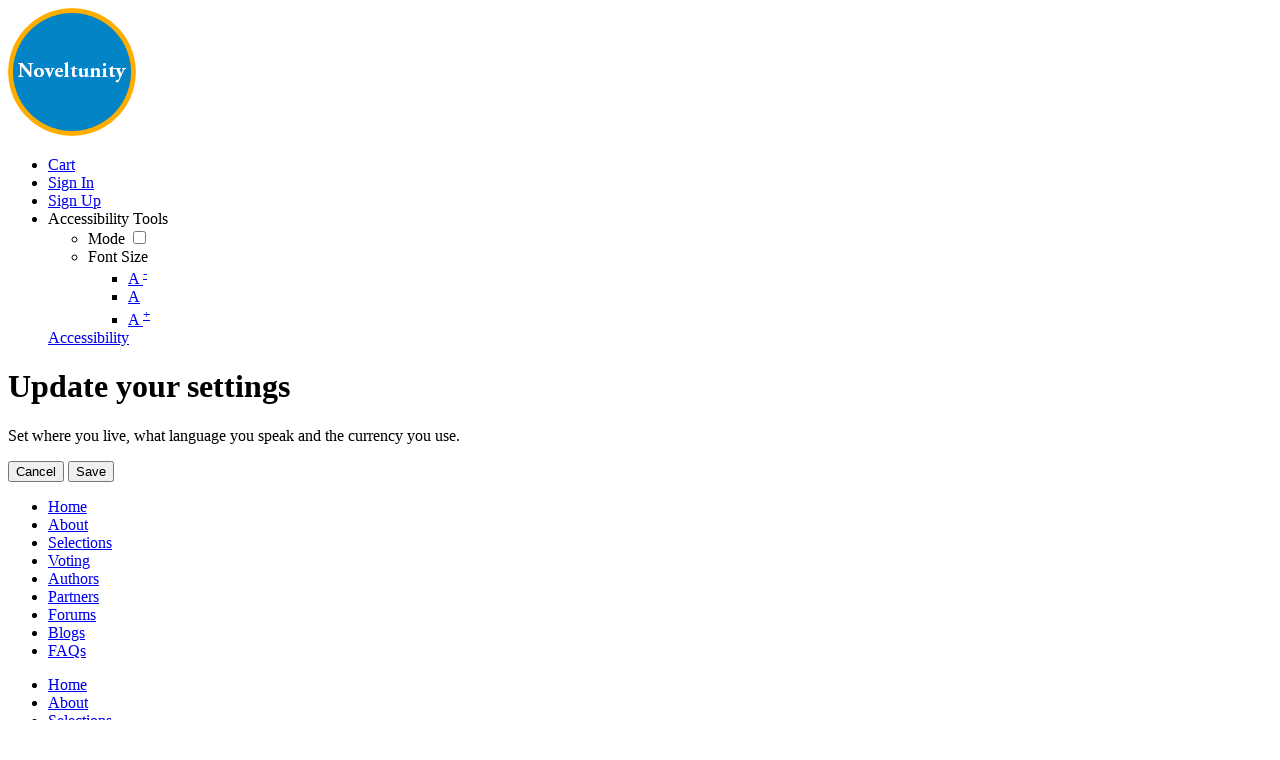

--- FILE ---
content_type: text/html; charset=UTF-8
request_url: https://noveltunity.com/profile/bobbynash
body_size: 40269
content:
<!DOCTYPE html><html xmlns="http://www.w3.org/1999/xhtml" xml:lang="en" lang="en" dir="ltr" class="">
<head>
    <base href="https://noveltunity.com/" />


        

        
            
    <title>Bobby Nash - Member Profile - Noveltunity®</title>
    <meta http-equiv="Content-Type" content="text/html; charset=UTF-8" >
<meta http-equiv="Content-Language" content="en" >
<meta name="description" content="This is a member's profile. Noveltunity®, the online book club for readers and writers around the world, is committed to helping new and undiscovered authors gain the credit and recognition they deserve." >
<meta name="keywords" content="" >
<meta name="viewport" content="width=device-width, initial-scale=1.0" >
<meta property="og:locale" content="en" >
<meta property="og:type" content="website" >
<meta property="og:url" content="https://noveltunity.com/profile/bobbynash" >
<meta property="og:title" content="Bobby Nash - Member Profile - Noveltunity®" >
<meta property="og:description" content="This is a member's profile. Noveltunity®, the online book club for readers and writers around the world, is committed to helping new and undiscovered authors gain the credit and recognition they deserve." >
<meta property="twitter:card" content="summary_large_image" >
<meta property="twitter:url" content="https://noveltunity.com/profile/bobbynash" >
<meta property="twitter:title" content="Bobby Nash - Member Profile - Noveltunity®" >
<meta property="twitter:description" content="This is a member's profile. Noveltunity®, the online book club for readers and writers around the world, is committed to helping new and undiscovered authors gain the credit and recognition they deserve." >
<meta property="og:image" content="https://noveltunity.com/public/user/cc/01/01cb_216e.jpg" >
<meta property="twitter:image" content="https://noveltunity.com/public/user/cc/01/01cb_216e.jpg" >

    <link href="/externals/bootstrap/css/bootstrap.css?c=101" media="screen" rel="stylesheet" type="text/css">
    <link rel="stylesheet" href="/externals/styles/styles.css?c=101">


            
    <link href="/application/themes/sesatoz/theme-variables.css?c=101" media="screen" rel="stylesheet" type="text/css" >
<link href="/application/themes/sesatoz/variables.css?c=101" media="screen" rel="stylesheet" type="text/css" >
<link href="/application/themes/sesatoz/theme.css?c=101" media="screen" rel="stylesheet" type="text/css" >
<link href="/application/themes/sesatoz/media-queries.css?c=101" media="screen" rel="stylesheet" type="text/css" >
<link href="/application/themes/sesatoz/sesatoz-custom.css?c=101" media="screen" rel="stylesheet" type="text/css" >
<link href="/favicon.ico?c=101" rel="shortcut icon" type="image/x-icon" >
<link href="https://noveltunity.com/profile/bobbynash?c=101" rel="canonical" >
<link href="/externals/font-awesome/css/all.min.css?c=101" media="screen" rel="stylesheet" type="text/css" >
<link href="https://fonts.googleapis.com/css?family=Roboto:|Roboto:|Roboto:|Roboto:&amp;c=101" media="screen" rel="stylesheet" type="text/css" >
<link href="/application/modules/Sesbasic/externals/styles/medialightbox.css?c=101" media="screen" rel="stylesheet" type="text/css" >
    

            
        
            <script type="text/javascript">if (window.location.hash == '#_=_')window.location.hash = '';</script>
    <script type="text/javascript">
                
        var post_max_size = '2147483648';
        var currentPageUrl = '/profile/bobbynash';
        var max_photo_upload_limit = 50;
        var photo_upload_text = "Max upload of 50 allowed.";
        var dateFormatCalendar = "mm/dd/yy";
    </script>
          <script type="application/ld+json">
        {
    "@context": "http://schema.org",
    "@type": "Website",
    "name": "Noveltunity\u00ae",
    "url": "https://noveltunity.com/profile/bobbynash"
}      </script>
        <link rel="stylesheet" href="/externals/jQuery/jquery-ui.css?c=101" />
    <link rel="stylesheet" href="/application/modules/Core/externals/styles/nprogress.css?c=101" />

                    <link rel="stylesheet" href="/externals/styles/styles_1.css?c=101" />
                        <link rel="stylesheet" href="/externals/styles/styles_2.css?c=101" />
                        <link rel="stylesheet" href="/externals/styles/styles_3.css?c=101" />
                        <link rel="stylesheet" href="/externals/styles/styles_4.css?c=101" />
        
    
    <script type="text/javascript" src="/externals/jQuery/jquery.min.js?c=101"></script>
    <script type="text/javascript" src="/externals/jQuery/jquery-ui.js?c=101"></script>
    <script type="text/javascript" src="/externals/bootstrap/js/bootstrap.js?c=101"></script>
    <script type="text/javascript" src="/externals/scripts/script.js?c=101"></script>

                    <script type="text/javascript" src="/externals/scripts/script_1.js?c=101"></script>
                            <script type="text/javascript" src="/externals/scripts/script_2.js?c=101"></script>
                            <script type="text/javascript" src="/externals/scripts/script_3.js?c=101"></script>
                            <script type="text/javascript" src="/externals/scripts/script_4.js?c=101"></script>
            
    <script type="text/javascript" src="/application/modules/Core/externals/scripts/nprogress.js?c=101"></script>
    
    
    <script type="text/javascript">
    //<!--
    var chatEmotions = {":)":"smile.png",":(":"sad.png",":D":"smile-big.png",";)":"wink.png",":-O":"shock.png",":P":"tongue.png",":-X":"shut-mouth.png",":|":"neutral.png","(6)":"devil.png","(A)":"angel.png","(L)":"love.png","(U)":"love-over.png","(H)":"glasses-cool.png",":@":"angry.png",":$":"embarrassed.png",":S":"confused.png",":'(":"crying.png","I-)":"sleepy.png","^:)^":"worship.png",":-W":"wait.png","=;":"bye.png","[-X":"shame.png","(@)":"cat.png","(&)":"dog.png","(S)":"moon.png","(*)":"star.png","(I)":"lamp.png","(C)":"coffee.png","(T)":"phone.png","({)":"hug-left.png","(})":"hug-right.png","(Y)":"good.png","(N)":"bad.png",":[":"vampire.png","(nah)":"goat.png","(#)":"sun.png","(R)":"rainbow.png","(~)":"film.png","(8)":"musical-note.png","(E)":"mail.png","(F)":"rose.png","(W)":"rose-dead.png","(O)":"clock.png","(K)":"kiss.png","(G)":"present.png","(^)":"cake.png","(P)":"camera.png",":-#":"quiet.png","8o|":"teeth.png","8-|":"glasses-nerdy.png","^o)":"sarcastic.png",":-*":"secret.png","+o(":"sick.png","(sn)":"snail.png","(tu)":"turtle.png","(B)":"beer.png","(D)":"drink.png","(Z)":"boy.png","(X)":"girl.png","(pl)":"plate.png","(||)":"bowl.png","(pi)":"pizza.png","(so)":"soccerball.png","(au)":"car.png","(ap)":"airplane.png","(um)":"umbrella.png","(h5)":"highfive.png","(co)":"computer.png","(bah)":"sheep.png",":^)":"dont-know.png","*-)":"thinking.png","(li)":"thunder.png","(ip)":"island.png","(mp)":"mobile.png","(brb)":"brb.png","(st)":"rain.png",":o)":"party.png","8-)":"eyeroll.png","|-)":"yawn.png"};    //-->
</script>
<script type="text/javascript">
    //<!--
    var sestweet_text = '';    //-->
</script>
<script type="text/javascript">
    //<!--
      (function() {
    var ga = document.createElement('script'); ga.type = 'text/javascript'; ga.async = true;
    ga.src = ('https:' == document.location.protocol ? 'https://www' : 'http://www') + '.googletagmanager.com/gtag/js?id=UA-50761848-1';
    var s = document.getElementsByTagName('script')[0]; s.parentNode.insertBefore(ga, s);
  })();
  
  window.dataLayer = window.dataLayer || [];
  function gtag(){dataLayer.push(arguments);}
  gtag('js', new Date());
  gtag('config', 'UA-50761848-1');
    //-->
</script>
<script type="text/javascript">
    //<!--
    en4.core.runonce.add(function(){
      scriptJquery('.core_main_user').parent().addClass('active');
    });tinyMCE.baseURL = "/externals/tinymce";    //-->
</script>
<script type="text/javascript">
    //<!--
    var cartviewPage = 0;en4.core.runonce.add(function(){
				scriptJquery('.courses_add_cart_dropdown').append('<span class="cart_value courses_cart_count">0</span>');
		var valueCart = scriptJquery('.courses_cart_count').html();
		if(parseInt(valueCart) <=0 || !valueCart){
			scriptJquery('.courses_cart_count').hide();
		}});en4.core.runonce.add(function(){
			scriptJquery('.courses_add_cart_dropdown').addClass('ajaxPrevent') });    //-->
</script>
<script type="text/javascript">
    //<!--
    
  //Cookie get and set function

  function setCookie(cname, cvalue, exdays) {

    var d = new Date();

    d.setTime(d.getTime() + (exdays*24*60*60*1000));

    var expires = "expires="+d.toGMTString();

    document.cookie = cname + "=" + cvalue + "; " + expires+"; path=/";

  }



  function getCookie(cname) {

    var name = cname + "=";

    var ca = document.cookie.split(';');

    for(var i=0; i<ca.length; i++) {

        var c = ca[i];

        while (c.charAt(0)==' ') c = c.substring(1);

        if (c.indexOf(name) != -1) return c.substring(name.length,c.length);

    }

    return "";

  }
var videoURLcoursesvideo = 'coursesvideo';

						var showAddnewVideoIconShortCut = 1;

						    //-->
</script>
<script type="text/javascript">
    //<!--
    var isOpenClassroomPopup = '0';var showAddnewClassroomIconShortCut = 1;var sesAlbumEnabled = 0;var classroomFollowIntegrate = 0;var courseURL = 'classrooms';    //-->
</script>
<script type="text/javascript">
    //<!--
    var listingURLemultlist = 'listings';    //-->
</script>
<script type="text/javascript">
    //<!--
    var isOpenStorePopup = '0';var showAddnewStoreIconShortCut = 1;var sesAlbumEnabled = 0;var estoreFollowIntegrate = 0;var storeURLestore = 'stores';    //-->
</script>
<script type="text/javascript">
    //<!--
    var articleURLsesarticle = 'articles';    //-->
</script>
<script type="text/javascript">
    //<!--
    
        en4.core.runonce.add(function(e) {
        scriptJquery("body").addClass("sidebar-toggled");
        });    //-->
</script>
<script type="text/javascript">
    //<!--
    
        en4.core.runonce.add(function(e) {
         scriptJquery("body").addClass(" ");
        });    //-->
</script>
<script type="text/javascript">
    //<!--
    
			 en4.core.runonce.add(function(e) {
        var height = scriptJquery(".layout_page_header").height();
				if(document.getElementById("global_wrapper")) {
					scriptJquery("#global_wrapper").css("margin-top", height+"px");
				}
			});    //-->
</script>
<script type="text/javascript" src="/application/modules/Sesbasic/externals/scripts/sesimagevieweradvance/sesalbumimageviewerbasic.js?c=101"></script>
<script type="text/javascript">
    //<!--
    var videoURLsesbasic;
 var moduleName;
 var itemType;
 var sestweet_text;
 var sesbasicdisabletooltip = 0;
 var sesbasicShowInformation = '0';
 var openVideoInLightBoxsesbasic = 1;
var openPhotoInLightBoxSesalbum = 1;
    var sesshowShowInfomation = 0;
    
					en4.core.runonce.add(function() {
						scriptJquery(".site_add_cart_dropdown").addClass("ajaxPrevent");
					});AttachEventListerSE('click','.site_add_cart_dropdown',function(e){
				e.preventDefault();
				var totalcartItems = '';
				if(scriptJquery(this).hasClass('active')){
						scriptJquery('.site_single_cart_dropdown').hide();
						scriptJquery('.site_add_cart_dropdown').removeClass('active');
						return;
				}
				scriptJquery('.site_add_cart_dropdown').addClass('active');
				if(!scriptJquery(this).parent().find('.site_single_cart_dropdown').length){
						scriptJquery(this).parent().append('<div class="site_single_cart_dropdown sesbasic_cart_pulldown sesbasic_header_pulldown sesbasic_clearfix sesbasic_bxs"><div class="sesbasic_header_pulldown_inner"><div class="sesbasic_header_pulldown_loading"><img src="application/modules/Core/externals/images/loading.gif" alt="Loading" /></div></div></div>');
				}
        scriptJquery('.site_single_cart_dropdown').show();scriptJquery.post('courses/cart/view',{cart_page:cartviewPage},function(res){
                          
                          scriptJquery('.site_single_cart_dropdown').find('.sesbasic_header_pulldown_inner').each(function(){
                               if(scriptJquery(this).find('.sesbasic_header_pulldown_tip').length)
                                 scriptJquery(this).remove();
                          });
                          totalcartItems = totalcartItems + res;
                          scriptJquery('.site_single_cart_dropdown').html(totalcartItems); 
                    });scriptJquery.post('sesproduct/cart/view',{},function(res){
                       
                        scriptJquery('.site_single_cart_dropdown').find('.sesbasic_header_pulldown_inner').each(function(){
                            if(scriptJquery(this).find('.sesbasic_header_pulldown_tip').length)
                              scriptJquery(this).remove();
                        });
                        totalcartItems = totalcartItems + res;
                        scriptJquery('.site_single_cart_dropdown').html(totalcartItems); 
                    });
        });
          AttachEventListerSE('click',function (e){
          totalcartItems = '';
          var elem = scriptJquery('.site_single_cart_dropdown').parent();
          if(!elem.has(e.target).length){
            scriptJquery('.site_single_cart_dropdown').hide();
            scriptJquery('.site_add_cart_dropdown').removeClass('active');
          }
        });    //-->
</script>
<script type="text/javascript">
    //<!--
    var isOpenBusinessPopup = '0';var showAddnewBusinessIconShortCut = '1';var sesAlbumEnabled = 0;var sesbusinessFollowIntegrate = 0;var businessURLsesbusiness = 'business-directories';    //-->
</script>
<script type="text/javascript">
    //<!--
      //Cookie get and set function
  function setCookie(cname, cvalue, exdays) {
    var d = new Date();
    d.setTime(d.getTime() + (exdays*24*60*60*1000));
    var expires = "expires="+d.toGMTString();
    document.cookie = cname + "=" + cvalue + "; " + expires+"; path=/";
  }

  function getCookie(cname) {
    var name = cname + "=";
    var ca = document.cookie.split(';');
    for(var i=0; i<ca.length; i++) {
        var c = ca[i];
        while (c.charAt(0)==' ') c = c.substring(1);
        if (c.indexOf(name) != -1) return c.substring(name.length,c.length);
    }
    return "";
  }var videoURLsesbusinessvideo = 'businessvideo';
						var showAddnewVideoIconShortCut = 1;
						    //-->
</script>
<script type="text/javascript">
    //<!--
    var isOpenGroupPopup = '0';var showAddnewGroupIconShortCut = 1;
  var sesAlbumEnabled = 0;var sesgroupFollowIntegrate = 0;var groupURLsesgroup = 'group-communities';    //-->
</script>
<script type="text/javascript">
    //<!--
      //Cookie get and set function
  function setCookie(cname, cvalue, exdays) {
    var d = new Date();
    d.setTime(d.getTime() + (exdays*24*60*60*1000));
    var expires = "expires="+d.toGMTString();
    document.cookie = cname + "=" + cvalue + "; " + expires+"; path=/";
  }

  function getCookie(cname) {
    var name = cname + "=";
    var ca = document.cookie.split(';');
    for(var i=0; i<ca.length; i++) {
        var c = ca[i];
        while (c.charAt(0)==' ') c = c.substring(1);
        if (c.indexOf(name) != -1) return c.substring(name.length,c.length);
    }
    return "";
  }var videoURLsesgroupvideo = 'groupvideo';
						var showAddnewVideoIconShortCut = 1;
						    //-->
</script>
<script type="text/javascript">
    //<!--
      //Cookie get and set function
  function setMusicCookie(cname, cvalue, exdays) {
    var d = new Date();
    d.setTime(d.getTime() + (exdays*24*60*60*1000));
    var expires = "expires="+d.toGMTString();
    document.cookie = cname + "=" + cvalue + "; " + expires+"; path=/"; 
  } 

  function getMusicCookie(cname) {
    var name = cname + "=";
    var ca = document.cookie.split(';');
    for(var i=0; i<ca.length; i++) {
        var c = ca[i];
        while (c.charAt(0)==' ') c = c.substring(1);
        if (c.indexOf(name) != -1) return c.substring(name.length,c.length);
    }
    return "";
  }    //-->
</script>
<script type="text/javascript">
    //<!--
    var isOpenPagePopup = '0';var showAddnewPageIconShortCut = 1;var sesAlbumEnabled = 0;var sespageFollowIntegrate = 0;var pageURLsespage = 'page-directories';    //-->
</script>
<script type="text/javascript">
    //<!--
      //Cookie get and set function
  function setCookie(cname, cvalue, exdays) {
    var d = new Date();
    d.setTime(d.getTime() + (exdays*24*60*60*1000));
    var expires = "expires="+d.toGMTString();
    document.cookie = cname + "=" + cvalue + "; " + expires+"; path=/";
  }

  function getCookie(cname) {
    var name = cname + "=";
    var ca = document.cookie.split(';');
    for(var i=0; i<ca.length; i++) {
        var c = ca[i];
        while (c.charAt(0)==' ') c = c.substring(1);
        if (c.indexOf(name) != -1) return c.substring(name.length,c.length);
    }
    return "";
  }var videoURLsespagevideo = 'pagevideo';
						var showAddnewVideoIconShortCut = 1;
						    //-->
</script>
<script type="text/javascript">
    //<!--
    
					en4.core.runonce.add(function() {
						scriptJquery(".sesproduct_add_cart_dropdown").addClass("ajaxPrevent");
					});en4.core.runonce.add(function(){
				scriptJquery('.sesproduct_add_cart_dropdown').addClass('cart_text');
				scriptJquery('.sesproduct_add_cart_dropdown').html('<span>Cart</span><span class="cart_value sesproduct_cart_count">0</span>');
		var valueCart = scriptJquery('.sesproduct_cart_count').html();
		if(parseInt(valueCart) <=0 || !valueCart){
			scriptJquery('.sesproduct_cart_count').hide();
		}});    //-->
</script>
<script type="text/javascript">
    //<!--
    var iframlyEndbled = 0;    //-->
</script>
<script type="text/javascript">
    //<!--
    var iframlyEndbled = 0;    //-->
</script>
<script type="text/javascript">
    //<!--
    en4.core.language.addData({"Write a comment...":"Write a comment...","now":"now","in a few seconds":"in a few seconds","a few seconds ago":"a few seconds ago","%s minute ago":["%s minute ago","%s minutes ago"],"in %s minute":["in %s minute","in %s minutes"],"%s hour ago":["%s hour ago","%s hours ago"],"in %s hour":["in %s hour","in %s hours"],"%s at %s":"%s at %s","More":"More","Close":"Close","Permalink of this Post":"Permalink of this Post","Copy link of this feed:":"Copy link of this feed:","Go to this feed":"Go to this feed","You won't see this post in Feed.":"You won't see this post in Feed.","Undo":"Undo","Hide all from":"Hide all from","You won't see":"You won't see"," post in Feed.":" post in Feed.","Select":"Select","It is a long established fact that a reader will be distracted":"It is a long established fact that a reader will be distracted","If you find it offensive, please":"If you find it offensive, please","file a report.":"file a report.","Choose Feeling or activity...":"Choose Feeling or activity...","How are you feeling?":"How are you feeling?","ADD POST":"ADD POST","Schedule Post":"Schedule Post","Your post successfully scheduled on ":"Your post successfully scheduled on ","Your feed is currently being processed - you will be notified when it is ready to be viewed.":"Your feed is currently being processed - you will be notified when it is ready to be viewed.","Quick share successfully":"Quick share successfully","Video removed successfully from watch later":"Video removed successfully from watch later","Video successfully added to watch later":"Video successfully added to watch later","Video added as Favourite successfully":"Video added as Favourite successfully","Video Unfavourited successfully":"Video Unfavourited successfully","Video Liked successfully":"Video Liked successfully","Video Unliked successfully":"Video Unliked successfully","Video Rated successfully":"Video Rated successfully"});    //-->
</script>
<script type="text/javascript">
    //<!--
    
        //Date.setServerOffset('Sun, 25 Jan 2026 6:13:36 +0000');

        en4.orientation = 'ltr';
        en4.core.environment = 'production';
        en4.core.language.setLocale('en');
        en4.core.setBaseUrl('/');
        en4.core.staticBaseUrl = '/';
        en4.core.loader = scriptJquery.crtEle('img', {src: en4.core.staticBaseUrl + 'application/modules/Core/externals/images/loading.gif'});

                en4.core.subject = {
            type : 'user',
            id : 3458,
            guid : 'user_3458'
        };
                        if( false ) {
            en4.core.runonce.add(function() {
                en4.core.dloader.attach();
            });
        }

            //-->
</script>
    <script type="text/javascript">
      var $ = scriptJquery;
          </script>
    

    
        <style type="text/css">
    @media (max-width: 600px){    
    	.iskeyboard-enabled #TB_iframeContent{max-height:calc(100vh - 330px);}
    }
    </style>
</head>



<body id="global_page_user-profile-index" class="">
<script type="javascript/text">
    if(DetectIpad()){
      scriptJquery('a.album_main_upload').css('display', 'none');
      scriptJquery('a.album_quick_upload').css('display', 'none');
      scriptJquery('a.icon_photos_new').css('display', 'none');
    }
</script>
<script>
    var isGoogleKeyEnabled = 0;
    var isEnablegLocation = 0;
    var isEnableTooltip = 1;

    function hidecollapswidget()
    {
        var windowWidth = window.innerWidth
            || document.documentElement.clientWidth
            || document.body.clientWidth;

        if (windowWidth <= 950) {
            var hasSidebar = (document.querySelector('.layout_main .layout_left')
            || document.querySelector('.layout_main .layout_right'));
            if (hasSidebar !== null) {
                document.body.className += ' has-sidebar';
            }
            if(document.getElementById('show-sidebar'))
            document.getElementById('show-sidebar').onclick = function () {
                document.body.classList.toggle('sidebar-active');
            };
        }
    }
    window.onload = function() {
        hidecollapswidget();
    };
</script>
<script type="text/javascript">
    
    function makeSelectizeItem(){
        // if(scriptJquery(".show_multi_select").length > 0){
        //     if(scriptJquery('.show_multi_select.selectized').length > 0){
        //         scriptJquery('.show_multi_select.selectized').selectize()[0].selectize.destroy();
        //         scriptJquery('.show_multi_select').selectize({});
        //     } else {
        //         scriptJquery('.show_multi_select').selectize({});
        //     }
        // }
    }
    var ajaxRequestObjApp = null;
    function loadAjaxContentApp(url, stopPushState = false,type = "") {
    
        if(!stopPushState) {
          window.history.pushState({state:'new', url: url.replace('?getContentOnly=1', '')},'', url.replace('?getContentOnly=1', ''));   
        }
        
        //Ajaxsmoothbox close
        if(scriptJquery('#ajaxsmoothbox_main').length > 0){
          ajaxsmoothboxclose();
        }

        scriptJquery.ajaxSetup({cache: false}); // assures the cache is empty
        if (ajaxRequestObjApp != null) {
            ajaxRequestObjApp.abort();
            ajaxRequestObjApp = null;
        }
        NProgress.start();
        let getParams = {}
        getParams.getContentOnly = true;
        if(type == "full")
            getParams.getFullContent = true;
        scriptJquery('#script-default-data').remove();
        if(scriptJquery('.header-nav-open').length > 0) {
            scriptJquery('.header-nav-open').removeClass('header-nav-open');
        }
        if(scriptJquery('.header_body_open').length > 0) {
            scriptJquery('.header_body_open').removeClass('header_body_open');
        }
        if(scriptJquery('.navigation_submenu').length > 0) {
            scriptJquery('.navigation_submenu').hide();
        }
        if(scriptJquery('#mainmenuclosebtn').length > 0) {
            scriptJquery('#mainmenuclosebtn').trigger('click');
        }
        
        ajaxRequestObjApp = scriptJquery.get(url,getParams,function(response){

            setProxyLocation();
            try {
              var parser = JSON.parse(response);
              if(parser.redirectFullURL) {
                loadAjaxContentApp(parser.redirectFullURL, false, 'full');
                return;
              } else if(parser.redirect) {
                loadAjaxContentApp(parser.redirect, false);
                return;
              }
            }catch(e){

            } 
            scriptJquery(window).unbind('scroll');
            NProgress.done();
            isLoadedFromAjax = true;
            if(scriptJquery(".tinymce_editor").length > 0) {
                tinymce.remove("textarea.tinymce_editor");
            }
            if(scriptJquery('#navigation_menu').length > 0) {
                scriptJquery('#navigation_menu').find('.active').removeClass('active');
            }
           
            if(scriptJquery('.navigation').length > 0) {
                scriptJquery('.navigation').find('.active').removeClass('active');
            }
            scriptJquery('#append-script-data').html("");
            if(type != "full"){
                scriptJquery('#global_wrapper').addClass("_loading");
                scriptJquery("#global_wrapper").html(response);
            }else{
                scriptJquery("body").html(response);
            }
            // make select selectize
            // makeSelectizeItem();
            // app default data
            updateMetaTags();
            if(typeof changeHeaderLayout != "undefined"){
                changeHeaderLayout();
            }
            hidecollapswidget();
            // Sticky Sidebar
            if (matchMedia('only screen and (min-width: 768px)').matches) {

                let headerDiv =scriptJquery(".layout_page_header");
                let margin = 0;
                if(headerDiv.css("position") === "fixed"){
                    margin = headerDiv.height() + 10;
                }


                scriptJquery('.layout_left, .layout_right')
                .theiaStickySidebar({
                        additionalMarginTop: 10 + margin
                })
            };
            
            Smoothbox.bind();
            setTimeout(() => {
                scriptJquery('#global_wrapper').removeClass("_loading")
            }, 1000);
            
            scriptJquery('html, body').animate({
             scrollTop: 0
            }, 0);
            en4.core.shutdown.trigger();
        });
    }
    function updateMetaTags(){
        let data = scriptJquery("#script-default-data");
        scriptJquery(document).prop('title', data.find("#script-page-title").html().replace(/&amp;/g, '&'))
        scriptJquery('body').removeAttr('script');
        scriptJquery('body').removeAttr('style');
        scriptJquery('body').attr('id', data.find("#script-page-id").html());
        scriptJquery('html').attr('dir', data.find("#header-orientation").html());
        scriptJquery('html').attr('locale', data.find("#header-locale").html());
        scriptJquery('html').attr('xml:lang', data.find("#header-locale").html());
        scriptJquery('body').attr('class', data.find("#script-page-class").html());
    }
    scriptJquery(document).ajaxComplete(function(e) {
        makeSelectizeItem();
        if(ajaxRequestObjApp){
            en4.core.runonce.trigger();
        }
        Smoothbox.bind();
    })
    
    AttachEventListerSE('click','a',function (e){
        if(e.which == 2 || (e.which == 1 && (navigator.platform.match("Mac") ? e.metaKey : e.ctrlKey))) { 
            return;
        }
        let url = scriptJquery(this).attr('href');
        let isValid = true;
        if(scriptJquery(this).attr('target') == '_blank'){
            isValid = false;
        }
        let clickObj = this;
        if(typeof openPhotoInLightBoxSesalbum != "undefined" && openPhotoInLightBoxSesalbum == 1 && scriptJquery(clickObj).parent().hasClass("feed_attachment_photo")) {
            return;
        }
        if(scriptJquery(e.target).prop("tagName") != "A"){
            clickObj = scriptJquery(this).closest('a')[0];
            url = scriptJquery(this).closest('a').attr('href');
        }
        if(isValid && !scriptJquery(clickObj).hasClass('ajaxPrevent') && !scriptJquery(clickObj).hasClass('openSmoothbox') && !scriptJquery(clickObj).hasClass('smoothboxOpen') && !scriptJquery(clickObj).hasClass('opensmoothboxurl') && url && url != "javascript:;" && url != "#" && url.indexOf("mailto:") == -1 && url.indexOf("javascript:void(0)") == -1 && url.indexOf("javascript:void(0);") == -1 && url.indexOf(".mp3") == -1 && url.indexOf(".mp4") == -1 && !scriptJquery(clickObj).hasClass('ajaxsmoothbox') && !scriptJquery(clickObj).hasClass('smoothbox') && !scriptJquery(clickObj).hasClass('core_dashboard_nopropagate') && !scriptJquery(clickObj).hasClass('core_dashboard_nopropagate_content')) {
            e.preventDefault();  
            if(scriptJquery("#ajaxsmoothbox_main").length > 0 && scriptJquery("#ajaxsmoothbox_main").css("display") == "block"){
                ajaxsmoothboxclose()
            }
            //Coming soon page check
            if(typeof comingSoonEnable != 'undefined') {
                loadAjaxContentApp(en4.core.baseUrl+'comingsoon', false, 'full');
            } else {
                loadAjaxContentApp(url);
            }
        }
    });
    
    en4.core.runonce.add(function(){
        makeSelectizeItem();
    });

    window.onpopstate = function(e) {

      var URL = window.location.href;
        
      //Container tab work
      const params2 = new URLSearchParams(URL.split('?')[1]);
			var params3 = params2.get('tab');
			
      if(params3) {
        var mainTab = scriptJquery('.main_tabs');
        if(mainTab.length > 0 && mainTab.parent().length > 0 && mainTab.parent().parent().length > 0 && mainTab.parent().parent().find(`div.tab_${params3}`).length > 0) {
          scriptJquery('.main_tabs').find('li').removeClass('active');
          scriptJquery('.main_tabs').find(`li.tab_${params3}`).addClass('active');
          scriptJquery('.main_tabs').parent().parent().find('div.generic_layout_container').hide();
          scriptJquery('.main_tabs').parent().parent().find(`div.tab_${params3}`).show();
          return;
        }
      }

      if(e.state && e.state.url)
        loadAjaxContentApp(e.state.url, true);
      else 
        loadAjaxContentApp(URL, true);
    };

		// Sticky Sidebar
		en4.core.runonce.add(function() {
			if (matchMedia('only screen and (min-width: 768px)').matches) { 
                let headerDiv =scriptJquery(".layout_page_header");
                let margin = 0;
                if(headerDiv.css("position") === "fixed"){
                    margin = headerDiv.height() + 10;
                }
				scriptJquery('.layout_left, .layout_right')
				.theiaStickySidebar({
						additionalMarginTop: 10 + margin,
				})
			};
		});
</script>
    <div id="global_header">
        <div class="layout_page_header">
<div class="generic_layout_container layout_main">

<div class="generic_layout_container layout_sesatoz_header">  <script>
    en4.core.runonce.add(function(e) {
      if(scriptJquery('.core_mini_auth'))
        scriptJquery('.core_mini_auth').find('span').html('Sign In');
      if(scriptJquery('.core_mini_signup'))
        scriptJquery('.core_mini_signup').find('span').html('Sign Up');
    });
  </script>
<div class=" sesatoz_header_horrizontal">
  <div class="header_top clearfix">
    <div class="header_top_container clearfix">
      	
               
              <div class="header_logo">
          <div>

<a  href="/"><img src="https://noveltunity.com/public/core_file/08/0d/3cdb17da04b7db82bc7062fa285e5bd4.png" alt="Noveltunity®"></a></div>
        </div>
                  <div class="minimenu_search_box" id="minimenu_search_box">
          
      </div>
              <div class="header_minimenu  _isrounded  _guestmenu">
          <div>
<div class="generic_layout_container layout_core_menu_mini"><div id='core_menu_mini_menu' class="minimenu_guest">
  <ul>
                                <li>
        <a href='javascript:void(0);this.blur();' class="menu_core_mini site_add_cart_dropdown show_icons"
           title="Cart" alt="">
                          <i class="minimenu_icon far fa-star"></i>
                                      <span class="_linktxt">Cart</span>
                      </a>
          <!-- For displaying count bubble :START -->
                              <!-- For displaying count bubble :END -->
        </li>
                                      <li>
        <a href='/login' class="user_auth_link menu_core_mini core_mini_auth show_icons"
           title="Sign In" alt="">
                          <i class="minimenu_icon fa-sign-in-alt"></i>
                                      <span class="_linktxt">Sign In</span>
                      </a>
          <!-- For displaying count bubble :START -->
                              <!-- For displaying count bubble :END -->
        </li>
                                      <li>
        <a href='/signup' class="user_signup_link menu_core_mini core_mini_signup show_icons"
           title="Sign Up" alt="">
                          <i class="minimenu_icon fa-user-plus"></i>
                                      <span class="_linktxt">Sign Up</span>
                      </a>
          <!-- For displaying count bubble :START -->
                              <!-- For displaying count bubble :END -->
        </li>
                    <li class="core_mini_menu_accessibility" id="core_mini_menu_accessibility">
        <div class="core_settings_dropdown" id="minimenu_settings_content">
          <div class="core_pulldown_header">
            Accessibility Tools 
          </div>
          <ul>
            <li id="thememodetoggle">
              <label data-class="notifications_donotclose" for="theme_mode_toggle">
                <i class="menuicon fas fa-adjust"></i>
                                  <span>Mode</span>
                  <input type="checkbox"  id="theme_mode_toggle" data-class="notifications_donotclose" />
                  <i class="contrastmode_toggle _light"><i class="fas fa-sun"></i><i class="fas fa-moon"></i></i>
                              </label>
            </li>
            <li id="themefontmode">
              <div>
                <i class="menuicon fas fa-font"></i>
                <span>Font Size</span>
                <ul class="resizer"> 
                  <li class=""><a href="javascript:void(0)" title="Small Font" onclick="smallfont(this)">A <sup>-</sup></a></li>
                  <li class="active"><a href="javascript:void(0)" title="Default Font" onclick="defaultfont(this)">A</a></li>
                  <li class=""><a href="javascript:void(0)" title="Large Font" onclick="largefont(this)">A <sup>+</sup></a></li>
                </ul>
              </div>
            </li>
          </ul>
        </div>
        <a href="javascript:void(0);" class="show_icons" data-class="notifications_donotclose" id="minimenu_settings" onclick="showSettingsBox();">
          <i class="minimenu_icon fas fa-universal-access"></i>
          <span class="_linktxt">Accessibility</span>
        </a>
      </li>
          </ul>
</div>

<span  style="display:none;" class="updates_pulldown" id="core_mini_updates_pulldown">
  <div class="pulldown_contents_wrapper">
    <div class="pulldown_contents">
      <div class="core_pulldown_header">Notifications</div>
      <ul class="notifications" id="notifications_menu">
        <div class="notifications_loading" id="notifications_loading">
          <div class="pulldown_content_loading">
            <div class="ropulldown_content_loading_item">
              <div class="circle loading-animation"></div>
              <div class="column">
                <div class="line line1 loading-animation"></div>
                <div class="line line2 loading-animation"></div>
            </div>
            </div>
            <div class="ropulldown_content_loading_item">
              <div class="circle loading-animation"></div>
              <div class="column">
                <div class="line line1 loading-animation"></div>
                <div class="line line2 loading-animation"></div>
            </div>
            </div>
            <div class="ropulldown_content_loading_item">
              <div class="circle loading-animation"></div>
              <div class="column">
                <div class="line line1 loading-animation"></div>
                <div class="line line2 loading-animation"></div>
            </div>
            </div>
          </div>
        </div>
      </ul>
    </div>
    <div class="pulldown_options" id="pulldown_options">
      <a  href="/activity/notifications" id="notifications_viewall_link">View All Updates</a>      <a  href="javascript:void(0);" id="notifications_markread_link">Mark All Read</a>    </div>
  </div>
</span>



<!-- language Modal Poup -->
<div id="language_modal_data">
<div class="modal fade user_setting_modal" id="language_modal" data-bs-backdrop="static" data-bs-keyboard="false" tabindex="-1"  aria-hidden="true">
  <div class="modal-dialog modal-dialog-centered">
    <div class="modal-content position-relative" id="send_signup_form">
      <form action="/index/update-settings" method="post" id="user_update_settings" enctype="multipart/form-data">
        <div class="modal-header">
          <h1 class="modal-title fs-5">Update your settings</h1>
        </div>
        <div class="modal-body user_setting_modal_content">
          <p class="mb-3">Set where you live, what language you speak and the currency you use.</p>
                                      </div>
        <div class="modal-footer">
          <button type="button" class="btn btn-link" data-bs-dismiss="modal">Cancel</button>
          <button type="submit" id="submit" class="btn btn-primary">Save</button>
        </div>
      </form>
    </div>
  </div>
</div>
</div>


<script type='text/javascript'>

      en4.core.runonce.add(function(){
      // combining mini-menu and search widget if next to each other
      var menuElement = scriptJquery('#global_header').find('.layout_core_menu_mini:first');
      var nextWidget = menuElement.next();
      if( nextWidget.length && nextWidget.hasClass('layout_core_search_mini') ){
        nextWidget.removeClass('generic_layout_container').prependTo(menuElement);
        return;
      }
      previousWidget = menuElement.previous();
      if( previousWidget.length && previousWidget.hasClass('layout_core_search_mini') ){
        previousWidget.removeClass('generic_layout_container').prependTo(menuElement);
      }
    });
  
  // Setting Dropdown
  function showSettingsBox(){
  
    if(scriptJquery(".updates_pulldown_active").length > 0)
      scriptJquery('.updates_pulldown_active').attr('class', 'updates_pulldown');
      
    // if(scriptJquery("#pulldown_message").length && document.getElementById("pulldown_message").style.display == 'block')
    //   document.getElementById('pulldown_message').style.display = 'none';
    
    if(scriptJquery('#minimenu_settings_content').length && document.getElementById("minimenu_settings_content").style.display == 'block'){
      document.getElementById('minimenu_settings_content').style.display = 'none';
      scriptJquery('#switch_user_pulldown').removeClass('switch_user_pulldown_selected');
      scriptJquery('#core_switch_user').hide();
    }
    else{
      document.getElementById('minimenu_settings_content').style.display = 'block';
    }
  }

  
  scriptJquery("#theme_mode_toggle").change(function(){

    var checked = scriptJquery(this).is(":checked");
    if(checked == false){
              scriptJquery('html').removeClass('dark_mode');
        scriptJquery.post("core/index/mode",{mode:"light_mode", theme:"elpis"},function (response){
          // location.reload();
        });
          } else{
              scriptJquery('html').addClass("dark_mode").removeClass('light_mode');
        scriptJquery.post("core/index/mode",{mode:"dark_mode", theme:"elpis"},function (response){
          // location.reload();
        });
          }
  });
	
  function smallfont(obj){
    scriptJquery(obj).parent().parent().find('.active').removeClass('active');
    scriptJquery(obj).parent().addClass('active');
    scriptJquery('body').css({
    'font-size':'85%'
    });
    scriptJquery.post("core/index/font",{size:"85%"},function (response){
    });
	}
	
	function defaultfont(obj){
    scriptJquery(obj).parent().parent().find('.active').removeClass('active');
    scriptJquery(obj).parent().addClass('active');
    scriptJquery('body').css({
    'font-size':''
    });
    scriptJquery.post("core/index/font",{size:""},function (response){
    });
	}
	
	function largefont(obj){
    scriptJquery(obj).parent().parent().find('.active').removeClass('active');
    scriptJquery(obj).parent().addClass('active');
    scriptJquery('body').css({
    'font-size':'105%'
    });
    scriptJquery.post("core/index/font",{size:"115%"},function (response){
    });
	}
	
	en4.core.runonce.add(function(){
    if(typeof isThemeModeActive === 'undefined'){
      scriptJquery('#thememodetoggle').hide();
      scriptJquery("#themefontmode").hide();
      scriptJquery("#core_mini_menu_accessibility").hide();
    }
	});
  scriptJquery("#thememodetoggle").click(function(){
    scriptJquery(".core_settings_dropdown").hide();
  });
  

  //currency change
  AttachEventListerSE('click','ul#currency_change_data li > a',function(){
    console.log(scriptJquery(this).find('img').attr('src'));
    scriptJquery('#currency_text').html(scriptJquery(this).attr('data-rel'));
    scriptJquery('#currency_icon').attr('src', scriptJquery(this).find('img').attr('src'));
    if(scriptJquery(this).find('img').length > 0) {
      scriptJquery('#currency_icon').show();
      scriptJquery('#currency_icon').find('img').attr('src', scriptJquery(this).find('img').attr('src'));
    } else {
      scriptJquery('#currency_icon').hide();
    }
  });

  //language change
  AttachEventListerSE('click','ul#language_change_data li > a',function(){
    scriptJquery('#selected_language').val(scriptJquery(this).attr('data-rel'));
    scriptJquery('#language_text').html(scriptJquery(this).find('span').html());
    if(scriptJquery(this).find('img').length > 0) {
      scriptJquery('#language_icon').parent().show();
      scriptJquery('#language_icon').attr('src', scriptJquery(this).find('img').attr('src'));
    } else {
      scriptJquery('#language_icon').parent().hide();
    }
  });
  
  function setCoreCookie(cname, cvalue, exdays){
    var d = new Date();
    d.setTime(d.getTime() + (exdays*24*60*60*1000));
    var expires = "expires="+d.toGMTString();
    document.cookie = cname + "=" + cvalue + "; " + expires+';path=/;';
  }

  AttachEventListerSE('submit', '#user_update_settings', function(e) {

    e.preventDefault();

    // Check if all required fields are filled out
    scriptJquery('#submit').html('<i class="fas fa-spinner fa-spin"></i>');
    
    scriptJquery.ajax({
      dataType: 'json',
      url: en4.core.baseUrl + 'core/index/update-settings',
      method: 'post',
      data: {
        format: 'json',
        location_data: scriptJquery('#location_data').val(),
        location_lat: scriptJquery('#location_lat').val(),
        location_lng: scriptJquery('#location_lng').val(),
        location_countryshortname: scriptJquery('#location_countryshortname').val(),
        language:scriptJquery('#selected_language').val(), 
        admin: true,
      },
      success: function(responseJSON) {
        if(responseJSON.status) {
          //Location work
          //get remove location value
          var removeLocation = scriptJquery('#core_remove_location').is(':checked');
          if(removeLocation){
            scriptJquery('#location_data').val('');
            scriptJquery('#location_lat').val('');
            scriptJquery('#location_lng').val('');
            scriptJquery('#location_countryshortname').val('');
          }
          //set location data in cookie
          var location = scriptJquery('#location_data').val();
          var lat = scriptJquery('#location_lat').val();
          var lng = scriptJquery('#location_lng').val();
          var location_countryshortname = scriptJquery('#location_countryshortname').val();
          scriptJquery('#location_data').css('border','');
          scriptJquery("#core_remove_location").prop('checked', false); 
          if(lat && lng && location){
            setCookie('location_data',location,30);
            //set lat in cookie
            setCookie('location_lat',lat,30);
            //set lng in cookie		
            setCookie('location_lng',lng,30);
            setCookie('location_countryshortname',location_countryshortname,30);
            scriptJquery('#location_data_f').show();
            //window.proxyLocation.reload();
            scriptJquery('#location_data_e').hide();
            scriptJquery('#core_location_popup').hide();
          }else{
            setCookie('location_data',location,30,'Thu, 01 Jan 1970 00:00:01 GMT');
            //set lat in cookie
            setCookie('location_lat',lat,30,'Thu, 01 Jan 1970 00:00:01 GMT');
            //set lng in cookie		
            setCookie('location_lng',lng,30,'Thu, 01 Jan 1970 00:00:01 GMT');
            setCookie('location_countryshortname',location_countryshortname,30,'Thu, 01 Jan 1970 00:00:01 GMT');
            scriptJquery('#location_data_f').hide();
            //window.proxyLocation.reload();
            scriptJquery('#location_data_e').show();
            scriptJquery('#core_location_popup').hide();
          }
          //Location work
          
          //currency
          setCoreCookie('current_currencyId',scriptJquery('#currency_text').html(),365);
          scriptJquery('#language_modal').modal('hide');
          window.proxyLocation.reload("full");
        }
      }
    });
  });
  
    function setCookie(cname, cvalue, exdays) {
    var d = new Date();
    d.setTime(d.getTime() + (exdays*24*60*60*1000));
    var expires = "expires="+d.toGMTString();
    document.cookie = cname + "=" + cvalue + "; " + expires+"; path=/"; 
  } 

  en4.core.runonce.add(function() {
    scriptJquery(scriptJquery('#language_modal_data').html()).appendTo('body');
    scriptJquery('#language_modal_data').remove();
    scriptJquery(scriptJquery('#remove_pop_wrap').html()).appendTo('body');
    scriptJquery('#remove_pop_wrap').remove();

    if(typeof coreCookieChangedLocation == 'function') {
      coreCookieChangedLocation();
    }
  });
</script>
</div>
</div>
        </div>
          </div>
  </div>
      <div class="header_main_menu clearfix" id="sesatoz_main_menu">
      <div class="header_main_menu_container">
                  <div>
<div class="generic_layout_container layout_sesatoz_menu_main"><a class="atoz_mobile_nav_toggle" id="atoz_mobile_nav_toggle" href="javascript:void(0);"><i class="fa fa-bars"></i></a>
<div class="sesatoz_mobile_nav sesatoz_main_menu" id="atoz_mobile_nav">
	<ul class="navigation">
                             <li class=" ">
                  <a  class= "menu_core_main core_main_home" href='/'>
                                      <span>Home</span>
        </a> 
                  
      </li>
                             <li class=" ">
                  <a  class= "menu_core_main custom_254" href='pages/about-noveltunity'>
                                      <span>About</span>
        </a> 
                  
      </li>
                             <li class=" toggled_menu_parant">
                  <a  class= "menu_core_main custom_1530" href='pages/selections'>
                            <i class="expcoll-icon sesatoz_menu_main"></i>          <span>Selections</span>
        </a> 
                  <ul class="sesatoz_toggle_sub_menu" style="display:none;">
                          <li class="seatoz_clearfix ">
                  <a  href="pages/current-downloads" class="menu_custom_1530 custom_1532">
                  <span>Downloads</span>
                </a>
              </li>
                      </ul>
                  
      </li>
                             <li class=" toggled_menu_parant">
                  <a  class= "menu_core_main core_main_sesadvpoll" href='/polls/home'>
                            <i class="expcoll-icon sesatoz_menu_main"></i>          <span>Voting</span>
        </a> 
                  <ul class="sesatoz_toggle_sub_menu" style="display:none;">
                          <li class="seatoz_clearfix ">
                  <a  href="/polls/home" class="menu_sesadvpoll_main sesadvpoll_main_pollhome">
                  <span>Polls Home</span>
                </a>
              </li>
                          <li class="seatoz_clearfix ">
                  <a  href="/polls" class="menu_sesadvpoll_main sesadvpoll_main_pollbrowse">
                  <span>Browse Polls</span>
                </a>
              </li>
                      </ul>
                  
      </li>
                             <li class=" ">
                  <a  class= "menu_core_main custom_490" href='pages/authors'>
                                      <span>Authors</span>
        </a> 
                  
      </li>
                             <li class=" ">
                  <a  class= "menu_core_main custom_491" href='pages/partners'>
                                      <span>Partners</span>
        </a> 
                  
      </li>
                             <li class=" ">
                  <a  class= "menu_core_main custom_1531" href='forums'>
                                      <span>Forums</span>
        </a> 
                  
      </li>
                             <li class=" toggled_menu_parant">
                  <a  class= "menu_core_main core_main_blog" href='/blogs'>
                            <i class="expcoll-icon sesatoz_menu_main"></i>          <span>Blogs</span>
        </a> 
                  <ul class="sesatoz_toggle_sub_menu" style="display:none;">
                          <li class="seatoz_clearfix ">
                  <a  href="/blogs" class="menu_blog_main blog_main_browse">
                  <span>Browse Entries</span>
                </a>
              </li>
                      </ul>
                  
      </li>
                             <li class=" toggled_menu_parant">
                  <a  class= "menu_core_main core_main_sesfaq" href='/faqs'>
                            <i class="expcoll-icon sesatoz_menu_main"></i>          <span>FAQs</span>
        </a> 
                  <ul class="sesatoz_toggle_sub_menu" style="display:none;">
                          <li class="seatoz_clearfix ">
                  <a  href="/faqs" class="menu_sesfaq_main sesfaq_main_home">
                  <span>FAQ Home</span>
                </a>
              </li>
                          <li class="seatoz_clearfix ">
                  <a  href="/faqs/browse" class="menu_sesfaq_main sesfaq_main_browse">
                  <span>Browse FAQs</span>
                </a>
              </li>
                          <li class="seatoz_clearfix ">
                  <a  href="/faqs/categories" class="menu_sesfaq_main sesfaq_main_browsecategory">
                  <span>Categories</span>
                </a>
              </li>
                          <li class="seatoz_clearfix ">
                  <a  href="/faqs/askquestion" class="smoothbox menu_sesfaq_main sesfaq_main_askquestion">
                  <span>Ask Question</span>
                </a>
              </li>
                      </ul>
                  
      </li>
      </ul>
</div>
<div class="sesatoz_main_menu">
  <ul class="navigation">
                          <li >
                      <a  class= "menu_core_main core_main_home" href='/'>
                                  <span>Home</span>
          </a>
                              
        </li>
                                      <li >
                      <a  class= "menu_core_main custom_254" href='pages/about-noveltunity'>
                                  <span>About</span>
          </a>
                              
        </li>
                                      <li >
                      <a  class= "menu_core_main custom_1530" href='pages/selections'>
                                  <span>Selections</span>
          </a>
                                <ul class="main_menu_submenu">
                              <li class="seatoz_clearfix ">
                    <a  href="pages/current-downloads" class="menu_custom_1530 custom_1532">
                    <span>Downloads</span>
                  </a>
                </li>
                          </ul>
                    
        </li>
                                      <li >
                      <a  class= "menu_core_main core_main_sesadvpoll" href='/polls'>
                                  <span>Voting</span>
          </a>
                                <ul class="main_menu_submenu">
                              <li class="seatoz_clearfix ">
                    <a  href="/polls/home" class="menu_sesadvpoll_main sesadvpoll_main_pollhome">
                    <span>Polls Home</span>
                  </a>
                </li>
                              <li class="seatoz_clearfix ">
                    <a  href="/polls" class="menu_sesadvpoll_main sesadvpoll_main_pollbrowse">
                    <span>Browse Polls</span>
                  </a>
                </li>
                          </ul>
                    
        </li>
                                      <li >
                      <a  class= "menu_core_main custom_490" href='pages/authors'>
                                  <span>Authors</span>
          </a>
                              
        </li>
                                      <li >
                      <a  class= "menu_core_main custom_491" href='pages/partners'>
                                  <span>Partners</span>
          </a>
                              
        </li>
                                      <li >
                      <a  class= "menu_core_main custom_1531" href='forums'>
                                  <span>Forums</span>
          </a>
                              
        </li>
                                      <li >
                      <a  class= "menu_core_main core_main_blog" href='/blogs'>
                                  <span>Blogs</span>
          </a>
                                <ul class="main_menu_submenu">
                              <li class="seatoz_clearfix ">
                    <a  href="/blogs" class="menu_blog_main blog_main_browse">
                    <span>Browse Entries</span>
                  </a>
                </li>
                          </ul>
                    
        </li>
                                      <li >
                      <a  class= "menu_core_main core_main_sesfaq" href='/faqs'>
                                  <span>FAQs</span>
          </a>
                                <ul class="main_menu_submenu">
                              <li class="seatoz_clearfix ">
                    <a  href="/faqs" class="menu_sesfaq_main sesfaq_main_home">
                    <span>FAQ Home</span>
                  </a>
                </li>
                              <li class="seatoz_clearfix ">
                    <a  href="/faqs/browse" class="menu_sesfaq_main sesfaq_main_browse">
                    <span>Browse FAQs</span>
                  </a>
                </li>
                              <li class="seatoz_clearfix ">
                    <a  href="/faqs/categories" class="menu_sesfaq_main sesfaq_main_browsecategory">
                    <span>Categories</span>
                  </a>
                </li>
                              <li class="seatoz_clearfix ">
                    <a  href="/faqs/askquestion" class="smoothbox menu_sesfaq_main sesfaq_main_askquestion">
                    <span>Ask Question</span>
                  </a>
                </li>
                          </ul>
                    
        </li>
                      </ul>
</div>
<script>
en4.core.runonce.add(function(){
  scriptJquery(".atoz_mobile_nav_toggle  ").click(function () {
    if(scriptJquery(".sesatoz_mobile_nav ").hasClass('header_body_open')){
      scriptJquery(".sesatoz_mobile_nav").removeClass('header_body_open')
    }
    else{
      scriptJquery(".sesatoz_mobile_nav").addClass('header_body_open');
    }
  });
});

AttachEventListerSE('click','.sesatoz_menu_main',function(e){
	if(scriptJquery(this).parent().parent().find('ul').children().length == 0)
		return true;
	e.preventDefault();
	if(scriptJquery(this).parent().hasClass('open_toggled_menu')){
    scriptJquery('.open_toggled_menu').parent().find('ul').slideToggle('slow');
    scriptJquery(this).parent().removeClass('open_toggled_menu');
	}else{
    scriptJquery('.open_toggled_menu').parent().find('ul').slideToggle('slow');
    scriptJquery(this).parent().parent().find('ul').slideToggle('slow');
    scriptJquery('.open_toggled_menu').removeClass('open_toggled_menu');
    scriptJquery(this).parent().addClass('open_toggled_menu');
	}
	return false;
});

en4.core.runonce.add(function(e){
var height = scriptJquery('.layout_page_header').height();
	if(document.getElementById('global_wrapper')) {
		scriptJquery('#atoz_mobile_nav').css('top', height+"px");
	}
});
</script>

</div>
</div>
              </div>
    </div>
  </div>
<script>
	en4.core.runonce.add(function(e){
	var height = scriptJquery('.layout_page_header').height();
		if(document.getElementById('global_wrapper')) {
	    scriptJquery('#global_wrapper').css('margin-top', height+"px");
	  }
	});
</script>
<script type="text/javascript">
  scriptJquery("#core_menu_mini_menu > ul > li > a").click(function() {
    scriptJquery(this).parent().addClass('active').siblings().removeClass('active');
  });
  AttachEventListerSE('click','#mobile_search_toggle',function(){
    if(scriptJquery (this).hasClass('active')){
     scriptJquery (this).removeClass('active');
     scriptJquery ('.minimenu_search_box').removeClass('open_search');
    }else{
     scriptJquery (this).addClass('active');
     scriptJquery ('.minimenu_search_box').addClass('open_search');
    }
 });
    	


//Clear cache when admin choose Always show up from drop down.
en4.core.runonce.add(function(e) {
  });
</script>

<script>
en4.core.runonce.add(function(e) {
  var wow = new WOW ({
   offset:       75,          // distance to the element when triggering the animation (default is 0)
    mobile:       false,       // trigger animations on mobile devices (default is true)
  });
 wow.init();
});
</script>
</div>

<div class="generic_layout_container layout_sesproduct_compare_fixed">

<!--suppress ALL -->
<div class="sesproduct_compare_fixed sesbasic_clearfix sesbasic_bxs" style="display: none;" >
	<div class="sesproduct_compare_heading">
		<h3>Compare</h3>
	</div>
	<div class="sesproduct_compare_tabs">
		<ul class="sesproduct_compare_tabs_ul">
					</ul>
		<div class="sesproduct_compare_cnt">
			

		</div>
	</div>
	<div class="sesproduct_compare_btn">
		<a href="javascript:;" class="compare_cancel sesproduct_compare_remove_all">Clear All</a>
		<a href="javascript:;" data-url="/stores/products/compare" class="compare_apply sesproduct_compare_view">Let's Compare!</a>
	</div>
</div>
<script>
	AttachEventListerSE('click','.sesproduct_compare_view',function (e) {
		var url = scriptJquery(this).data('url');

		var index = scriptJquery('.sesproduct_compare_tabs_ul').find('li').index(scriptJquery('.sesproduct_compare_tabs_ul').find('li.active'));
		var productsDic = scriptJquery('.sesproduct_compare_cnt').find('.sesproduct_compare_inner').eq(index);
		if(productsDic.find('.sesproduct_product_cnt').length < 2){
			alert("Select minimum 2 products to compare");
			return;
		}
		window.proxyLocation.href = url+"/id/"+scriptJquery('.sesproduct_compare_tabs_ul').find('li.active').data('category');

    });
en4.core.runonce.add(function() {
	AttachEventListerSE('click',".sesproduct_compare_tabs_ul li a",function() {
		var indexElem = scriptJquery(this).parent().index();
		scriptJquery('.sesproduct_compare_tabs_ul').find('.active').removeClass('active');
		scriptJquery(this).parent().addClass('active');
		var elem = scriptJquery('.sesproduct_compare_cnt').find('.sesproduct_compare_inner');
		elem.hide();
		elem.eq(indexElem).show();
	});
    if(scriptJquery('.sesproduct_compare_tabs_ul').find('li').length > 0){
        scriptJquery('.sesproduct_compare_tabs_ul').find('li').eq(0).find('a').trigger('click');
        if(scriptJquery('body').attr('id') != "global_page_sesproduct-index-compare")
        scriptJquery('.sesproduct_compare_fixed').show();
    }
});
AttachEventListerSE('click','.sesproduct_compare_remove_all',function (e) {
	scriptJquery('.sesproduct_compare_fixed').hide();
    scriptJquery('.sesproduct_compare_tabs_ul').html('');
    scriptJquery('.sesproduct_compare_cnt').html('');
    scriptJquery('.sesproduct_compare_change').removeAttr('checked');
    scriptJquery.post('sesproduct/index/compare-product/type/all',{},function (res) {

    });
});
AttachEventListerSE('click','.sesproduct_compare_change',function (e) {
	var data = scriptJquery(this).data('attr');
	var isChecked = scriptJquery(this).is(':checked');
	//isChecked == false remove
	//isChecked == true add
	if(isChecked == true) {
        addCompareHTMLSesproduct(data,this);
    }else{
		removeCompareProduct(data,this);
	}
});
function removeCompareProduct(data,obj) {
    //remove
    var category_id = data.category_id;
    scriptJquery.post('sesproduct/index/compare-product/type/remove',{category_id:category_id,product_id:data.product_id},function (res) {
    });
    var isCategoryLiExists = scriptJquery('.sesproduct_compare_tabs_ul').find('li[data-category='+category_id+']');
    var index = isCategoryLiExists.index();
    scriptJquery('.sesproduct_compare_cnt').find('.sesproduct_product_cnt[data-productid='+data.product_id+']').remove();

    var count = scriptJquery('.sesproduct_compare_cnt').find('.sesproduct_compare_inner').eq(index);

    if(!count.find('.sesproduct_product_cnt').length){
        isCategoryLiExists.remove();
    }else{
        var countProduct = scriptJquery('.sesproduct_compare_cnt').find('.sesproduct_compare_inner').eq(index).find('.sesproduct_compare_small_product').length;
        isCategoryLiExists.find('a').html(data.category_title+" <span>"+countProduct+"</span>");
    }
	if(!scriptJquery('.sesproduct_compare_tabs_ul').find('li').length){
		scriptJquery('.sesproduct_compare_fixed').hide();
	}
}
function addCompareHTMLSesproduct(data,obj) {
    scriptJquery('.sesproduct_compare_fixed').show();
    var product_id = data.product_id;
    var category_id = data.category_id;
    var category_title = data.category_title;
    var countElementInCategory = 1;
    var productImage = data.image;
    scriptJquery.post('sesproduct/index/compare-product/type/add',{category_id:category_id,product_id:product_id},function (res) {

    });
    if(scriptJquery('.sesproduct_product_cnt[data-productid='+product_id+']').length){
		return;
	}
	var isCategoryLiExists = scriptJquery('.sesproduct_compare_tabs_ul').find('li[data-category='+category_id+']');
	if(!isCategoryLiExists.length) {
        var liHTML = '<li data-category = "' + category_id + '">' +
            '<a href="javascript:;">' + category_title + ' <span>1</span></a>' + '</li>';
		scriptJquery('.sesproduct_compare_tabs_ul').append(liHTML);
		scriptJquery('.sesproduct_compare_cnt').append("<div class='sesproduct_compare_inner' style=\"display:none\"></div>");
        var index = scriptJquery('.sesproduct_compare_tabs_ul').find('li[data-category='+category_id+']').index();
    }else{
	    var index = isCategoryLiExists.index();
	    var countProduct = scriptJquery('.sesproduct_compare_cnt').find('.sesproduct_compare_inner').eq(index).find('.sesproduct_compare_small_product').length + 1;
        isCategoryLiExists.find('a').html(category_title+" <span>"+countProduct+"</span>");
	}
	var htmlCode = "<div data-attr='"+JSON.stringify(scriptJquery(obj).data('attr'))+"'' " +
		'class="sesproduct_compare_small_product sesproduct_product_cnt"  data-productid="'+product_id+'">'
		+'<img src="'+productImage+'" alt=""/>' +'<a class="sesproduct_compare_product_a" href="javascript:;">' +
	'<div class="compare_close"><i class="fa fa-times"></i></div></a>' + '</div>';
    scriptJquery('.sesproduct_compare_cnt').find('.sesproduct_compare_inner').eq(index).append(htmlCode);

    if(scriptJquery('.sesproduct_compare_tabs_ul').find('li').length == 1) {
        scriptJquery('.sesproduct_compare_tabs_ul').find('li').eq(0).addClass('active');
        scriptJquery('.sesproduct_compare_cnt').find('.sesproduct_compare_inner').eq(0).show();
    }

}
AttachEventListerSE('click','.sesproduct_compare_product_a',function (e) {
	var elem = scriptJquery(this).closest('.sesproduct_product_cnt');
	var data = elem.data('attr');
	removeCompareProduct(data,elem);
	scriptJquery('.sesproduct_compare_product_'+data.product_id).removeAttr('checked');
});
</script>
</div>
</div>
</div>
    </div>
    <div id='global_wrapper'>
        <div id='global_content'>
        <script>var currentPageUrl = '/profile/bobbynash';</script>
            <span id="show-sidebar"><span><i class="fa fa-angle-down"></i></span></span>
            <div class="layout_page_user_profile_index">
<div class="generic_layout_container layout_top">
<div class="generic_layout_container layout_middle">
<div class="generic_layout_container layout_user_cover_photo">
<script type="application/javascript">
	</script>

<div class="user_cover_wrapper user_cover_design1  ">
	<div class="user_cover_main block">
		<div class="user_cover_image_wrapper" style="height:400px">
			<div class="user_cover_image_container" style="height:400px">
				<div id="user_cover_default" class="user_cover_thumbs" style="display:none;"></div>
				<div class="user_cover_image">
					<img id="user_cover_id" src="application/modules/Core/externals/images/blank.png" style="top:0px;  dislpay:none; " />
				</div>
				<span class="user_cover_fade"></span>
				<!--Upload/Change Cover Options-->
								<!--Main Photo-->
				<div id="user_cover_photo_loading" class="user_cover_overlay" style="display:none;">
					<div class="user_cover_loader"></div>
				</div>
			</div>
		</div>

		<div class="user_cover_information">
			<div class="user_cover_content">
				<div class="user_cover_main_photo">
											<span class="bg_item_photo bg_thumb_profile bg_item_photo_user" style="background-image:url(https://noveltunity.com/public/user/cd/01/01cc_cf4e.jpg);" id="user_profile_photo"></span>
														</div>
				<div class="user_cover_info">
					<div class="user_cover_info_left">
													<h1 class="user_cover_title">Bobby Nash</h1>
							<div class="user_cover_info_stats">
																	<div>
										<span>@bobbynash</span>
									</div>
																									<div>
										<span>3 Friends</span>
									</div>
																																																																			</div>
							<!-- <div class="user_cover_info_stats">
								<div>
									<i class="icon_time"></i>
									<span></span>
								</div>
							</div> -->
														

<div class="user_cover_info_status">
  <div class="_status" id="status_edit_link">
          </div>
  
</div>

											</div>
					

				</div>
			</div>
		</div>
			</div>
</div>



	<script type="application/javascript">
		var previousPositionOfCover = scriptJquery('#user_cover_id').css('top');
		//Reposition Photo
		AttachEventListerSE('click', '#user_main_photo_reposition', function() {
			scriptJquery('.user_cover_reposition_btns').show();
			scriptJquery('.user_cover_fade').hide();
			scriptJquery('#user_cover_change').hide();
			// scriptJquery('.user_cover_inner').hide();
			scriptJquery('#user_cover_id').dragncrop({
				instruction: true,
				instructionText: 'Drag to Reposition'
			});
		});
		AttachEventListerSE('click', '#cancelreposition', function() {
			scriptJquery('.user_cover_reposition_btns').hide();
			scriptJquery('#user_cover_id').css('top', previousPositionOfCover);
			scriptJquery('.user_cover_fade').show();
			scriptJquery('#user_cover_change').show();
			// scriptJquery('.user_cover_inner').show();
			scriptJquery("#user_cover_id").dragncrop('destroy');

			if(typeof uploadCoverPhoto != 'undefined') {
				scriptJquery('#user_cover_id').attr('src', uploadCoverPhoto);
				uploadCoverPhoto = undefined;
			}
		});
		AttachEventListerSE('click', '#savereposition', function() {
			
			var sendposition = scriptJquery('#user_cover_id').css('top');

			if(typeof uploadCoverPhoto != 'undefined') {
				uploadCoverPhoto = undefined;
				uploadImageAfterSelect(sendposition);
				return;
			}

			var sendposition = scriptJquery('#user_cover_id').css('top');
			scriptJquery('#user_cover_photo_loading').show();
			var uploadURL = en4.core.baseUrl + 'user/coverphoto/reposition-cover/user_id/3458';
			var formData = new FormData();
			formData.append('position', sendposition);
			var jqXHR = scriptJquery.ajax({
				url: uploadURL,
				type: "POST",
				contentType: false,
				processData: false,
				data: formData,
				cache: false,
				success: function(response) {
					response = scriptJquery.parseJSON(response);
					if (response.status == 1) {
						previousPositionOfCover = sendposition;
						scriptJquery('.user_cover_reposition_btns').hide();
						scriptJquery("#user_cover_id").dragncrop('destroy');
						scriptJquery('.user_cover_fade').show();
						scriptJquery('#user_cover_change').show();
					} else {
						alert('Something went wrong, please try again later.');
					}
					scriptJquery('#user_cover_photo_loading').hide();
					//silence
				}
			});
		});

		//Upload Main User Photo Code
		function uploadFileToServerMain(files) {
							scriptJquery('.user_cover_main_photo').append('<div id="user_cover_loading_main" class="user_cover_overlay" style="display:flex;"><div class="user_cover_loader"></div></div>');
						var formData = new FormData();
			formData.append('webcam', files);
			uploadURL = en4.core.baseUrl + 'user/coverphoto/upload-main/user_id/3458';
			var jqXHR = scriptJquery.ajax({
				url: uploadURL,
				type: "POST",
				contentType: false,
				processData: false,
				cache: false,
				data: formData,
				success: function(response) {
					response = scriptJquery.parseJSON(response);
					scriptJquery('#uploadFileMainCoverPhoto').val('');
					scriptJquery('#user_cover_loading_main').remove();
					scriptJquery('#user_profile_photo').removeClass('bg_item_nophoto');
					scriptJquery('#user_profile_photo').css("background-image", "url(" + response.src + ")");
					scriptJquery('#change_main_cvr_pht').html('<i class="fa fa-plus"></i>' + en4.core.language.translate('Change Cover Photo'));
					scriptJquery('#user_main_photo_i').css('display', 'block !important');
					loadAjaxContentApp(window.location.href,false,"full");
				}
			});
		}

		function uploadFileMainCoverPhoto(input) {
			var url = input.value;
			var ext = url.substring(url.lastIndexOf('.') + 1).toLowerCase();
			if (input.files && input.files[0] && (ext == "png" || ext == "jpeg" || ext == "jpg" || ext == 'PNG' || ext == 'JPEG' || ext == 'JPG' || ext == 'gif' || ext == 'GIF' || ext == "webp" || ext == 'webp')) {
				uploadFileToServerMain(input.files[0]);
			} else {
				//Silence
			}
		}
		
		AttachEventListerSE('click', '#change_main_cvr_pht', function() {
			document.getElementById('uploadFileMainCoverPhoto').click();
		});

		//Upload Cover Photo Code
		en4.core.runonce.add(function() {
			scriptJquery('<div class="user_photo_update_popup " id="coverphoto_popup_existing_upload" style="display:none"><div class="user_photo_update_popup_overlay"></div><div class="user_photo_update_popup_container" id="coverphoto_popup_container_existing"><div class="user_photo_update_popup_header "><span>Select a photo</span><a class="fa fa-times" href="javascript:;" onclick="hideCoverPhotoUpload()" title="Close"></a></div><div class="user_photo_update_popup_content"><div id="coverphoto_existing_data"></div><div id="coverphoto_profile_existing_img" style="display:none;text-align:center;"><img src="application/modules/Core/externals/images/loading.gif" alt="Loading" style="margin-top:10px;"  /></div></div></div></div>').appendTo('#append-script-data');
		});
		
		AttachEventListerSE('click', '#uploadCoverPhoto', function() {
			document.getElementById('uploadFileUserCoverPhoto').click();
		});

		var uploadCoverPhoto;
		function readCoverPhotoImageUrl(input) {
			var url = input.files[0].name;
			var ext = url.substring(url.lastIndexOf('.') + 1).toLowerCase();
			if ((ext == "png" || ext == "jpeg" || ext == "jpg" || ext == 'PNG' || ext == 'JPEG' || ext == 'JPG' || ext == 'gif' || ext == 'GIF' || ext == "webp")) {
				var reader = new FileReader();
		    reader.onload = function (e) {
		      
					uploadCoverPhoto = scriptJquery('#user_cover_id').attr('src');
					if (scriptJquery('#user_cover_video_id').length)
						scriptJquery('#user_cover_video_id').hide();
					scriptJquery('#user_cover_id').show();
					scriptJquery('#user_cover_id').attr('src', e.target.result);
					
					scriptJquery('#user_cover_default').hide();
					//scriptJquery('#uploadCoverPhoto').html('<i class="fa fa-plus"></i>' + en4.core.language.translate('Change Cover Photo'));
					//scriptJquery('#removeCover').css('display', 'flex');
					//scriptJquery('#user_main_photo_reposition').css('display', 'flex');
					
					scriptJquery('#user_cover_photo_loading').hide();
					//scriptJquery('#uploadFileUserCoverPhoto').val('');
					scriptJquery('#user_main_photo_reposition').trigger('click'); 
		    }
		    
		    reader.readAsDataURL(input.files[0]);
			}
		}

		function uploadImageAfterSelect(sendposition) {
			var formData = new FormData();
			formData.append('position', sendposition ? sendposition : '');
			formData.append('webcam', scriptJquery('#uploadFileUserCoverPhoto')[0].files[0]);
			formData.append('user_id', '3458');
			scriptJquery('#user_cover_photo_loading').show();
			scriptJquery.ajax({
				xhr: function() {
					var xhrobj = scriptJquery.ajaxSettings.xhr();
					if (xhrobj.upload) {
						xhrobj.upload.addEventListener('progress', function(event) {
							var percent = 0;
							var position = event.loaded || event.position;
							var total = event.total;
							if (event.lengthComputable) {
								percent = Math.ceil(position / total * 100);
							}
							//Set progress
						}, false);
					}
					return xhrobj;
				},
				url: en4.core.baseUrl + 'user/coverphoto/edit-coverphoto/',
				type: "POST",
				contentType: false,
				processData: false,
				cache: false,
				data: formData,
				success: function(response) {
					text = JSON.parse(response);
					if (text.status == 'true') {
						if (text.src != '') {
							if (scriptJquery('#user_cover_video_id').length)
								scriptJquery('#user_cover_video_id').hide();
							scriptJquery('#user_cover_id').show();
							scriptJquery('#user_cover_id').attr('src', text.src);
						}
						scriptJquery('#user_cover_default').hide();
						scriptJquery('#uploadCoverPhoto').html('<i class="fa fa-plus"></i>' + en4.core.language.translate('Change Cover Photo'));
						scriptJquery('#removeCover').css('display', 'flex');
						scriptJquery('#user_main_photo_reposition').css('display', 'flex');

						previousPositionOfCover = sendposition;
						scriptJquery('.user_cover_reposition_btns').hide();
						scriptJquery("#user_cover_id").dragncrop('destroy');
						scriptJquery('.user_cover_fade').show();
						scriptJquery('#user_cover_change').show();
					}
					scriptJquery('#user_cover_photo_loading').hide();
					scriptJquery('#uploadFileUserCoverPhoto').val('');
					loadAjaxContentApp(window.location.href,false,"full");  
				}
			});
		}

		function removeProfilePhoto() {
		//scriptJquery('#user_main_photo_i').click(function() {
							scriptJquery('.user_cover_main_photo').append('<div id="user_cover_loading_main" class="user_cover_overlay" style="display:flex;"><div class="user_cover_loader"></div></div>');
						var user_id = '3458';
			uploadURL = en4.core.baseUrl + 'user/coverphoto/remove-main/user_id/' + user_id;
			var jqXHR = scriptJquery.ajax({
				url: uploadURL,
				type: "POST",
				contentType: false,
				processData: false,
				cache: false,
				success: function(response) {
					scriptJquery('#change_main_cvr_pht').html('<i class="fa fa-plus"></i>' + en4.core.language.translate('Add User Photo'));
					response = scriptJquery.parseJSON(response);
					scriptJquery('#user_profile_photo').css("background-image", "url('')");
					scriptJquery('#user_profile_photo').addClass('bg_item_nophoto');
					scriptJquery('#user_cover_loading_main').remove();
					scriptJquery('#user_main_photo_i').hide();
					//silence
					loadAjaxContentApp(window.location.href,false,"full"); 
				}
			});
		//});
		}

		function removeCoverPhoto() {
			scriptJquery('#removeCover').css('display', 'none');
			//scriptJquery('#user_cover_id').attr('src',  '' );
			scriptJquery('#user_cover_photo_loading').show();
			//scriptJquery('#user_cover_default').show();
			var user_id = '3458';
			uploadURL = en4.core.baseUrl + 'user/coverphoto/remove-cover/user_id/' + user_id;
			var jqXHR = scriptJquery.ajax({
				url: uploadURL,
				type: "POST",
				contentType: false,
				processData: false,
				cache: false,
				success: function(response) {
					var response = scriptJquery.parseJSON(response);
					scriptJquery('#user_cover_photo_loading').hide();
					scriptJquery('#uploadCoverPhoto').html('<i class="fa fa-plus"></i>' + en4.core.language.translate('Add Cover Photo'));
					scriptJquery('#user_main_photo_reposition').css('display', 'none');
					scriptJquery('#user_cover_id').css('top', '0');
					//update defaultphoto if available from admin.
					if (response.src) {
						scriptJquery('#usercovevideo_cover_video_id').hide();
						scriptJquery('#user_cover_id').show();
						scriptJquery('#user_cover_id').attr('src', response.src);
					} else {
						scriptJquery('#usercovevideo_cover_video_id').hide();
						scriptJquery('#user_cover_id').show();
						scriptJquery('#user_cover_id').attr('src', '');
					}
					loadAjaxContentApp(window.location.href,false,"full");  
				}
			});
		}

		function hideCoverPhotoUpload() {
			canPaginatePageNumber = 1;
			scriptJquery('#coverphoto_popup_cam_upload').hide();
			scriptJquery('#coverphoto_popup_existing_upload').hide();
			if (typeof Webcam != 'undefined') {
				scriptJquery('.slimScrollDiv').remove();
				scriptJquery('.user_photo_update_popup_content').html('<div id="coverphoto_existing_data"></div><div id="coverphoto_profile_existing_img" style="display:none;text-align:center;"><img src="application/modules/Core/externals/images/loading.gif" alt="Loading" style="margin-top:10px;"  /></div>');
			}
		}
		
		AttachEventListerSE('click', function(event) {
			if (event.target.id == 'change_coverphoto_profile_txt' || event.target.id == 'cover_change_btn_i' || event.target.id == 'cover_change_btn') {
				scriptJquery('#user_cover_option_main_id').removeClass('active')
				if (scriptJquery('#user_cover_change').hasClass('active'))
					scriptJquery('#user_cover_change').removeClass('active');
				else
					scriptJquery('#user_cover_change').addClass('active');
			} else if (event.target.id == 'change_main_txt' || event.target.id == 'change_main_btn' || event.target.id == 'change_main_i') {
				console.log('tyes');
				scriptJquery('#user_cover_change').removeClass('active');
				if (scriptJquery('#user_cover_option_main_id').hasClass('active'))
					scriptJquery('#user_cover_option_main_id').removeClass('active');
				else
					scriptJquery('#user_cover_option_main_id').addClass('active');

			} else {
				scriptJquery('#user_cover_change').removeClass('active')
				scriptJquery('#user_cover_option_main_id').removeClass('active')
			}
		});


		AttachEventListerSE('click', '#fromCoverPhotoExistingAlbum', function() {
			scriptJquery('#coverphoto_popup_existing_upload').show();
			existingCoverPhotosGet();
		});
		
		var canPaginatePageNumber = 1;
		function existingCoverPhotosGet() {
			scriptJquery('#coverphoto_profile_existing_img').show();
			var URL = en4.core.baseUrl + 'user/coverphoto/existing-photos/';
			scriptJquery.ajax({
				method: 'post',
				'url': URL,
				'data': {
					format: 'html',
					cover: 'cover',
					page: canPaginatePageNumber,
					is_ajax: 1
				},
				success: function(responseHTML) {
					scriptJquery('#coverphoto_existing_data').append(responseHTML);
					scriptJquery('#coverphoto_existing_data').slimscroll({
						height: 'auto',
						alwaysVisible: true,
						color: '#000',
						railOpacity: '0.5',
						disableFadeOut: true,
					});
					scriptJquery('#coverphoto_existing_data').slimScroll().bind('slimscroll', function(event, pos) {
						if (canPaginateExistingPhotos == '1' && pos == 'bottom' && scriptJquery('#coverphoto_profile_existing_img').css('display') != 'block') {
							scriptJquery('#coverphoto_profile_existing_img').css('position', 'absolute').css('width', '100%').css('bottom', '5px');
							existingCoverPhotosGet();
						}
					});
					scriptJquery('#coverphoto_profile_existing_img').hide();
				}
			});
		}

		AttachEventListerSE('click', 'a[id^="user_cover_existing_album_see_more_"]', function(event) {
			event.preventDefault();
			var thatObject = this;
			scriptJquery(thatObject).parent().hide();
			var id = scriptJquery(this).attr('id').match(/\d+/)[0];
			var pageNum = parseInt(scriptJquery(this).attr('data-src'), 10);
			scriptJquery('#user_existing_album_see_more_loading_' + id).show();
			if (pageNum == 0) {
				scriptJquery('#user_existing_album_see_more_page_' + id).remove();
				return;
			}
			var URL = en4.core.baseUrl + 'user/coverphoto/existing-albumphotos/';
			scriptJquery.ajax({
				method: 'post',
				'url': URL,
				'data': {
					format: 'html',
					page: pageNum + 1,
					id: id,
					cover: 'cover',
				},
				success: function(responseHTML) {
					scriptJquery('#user_photo_content_' + id).append(responseHTML);
					var dataSrc = scriptJquery('#user_existing_album_see_more_page_' + id).html();
					scriptJquery('#user_existing_album_see_more_' + id).attr('data-src', dataSrc);
					scriptJquery('#user_existing_album_see_more_page_' + id).remove();
					if (dataSrc == 0)
						scriptJquery('#user_existing_album_see_more_' + id).parent().remove();
					else
						scriptJquery(thatObject).parent().show();
					scriptJquery('#user_existing_album_see_more_loading_' + id).hide();
				}
			});
		});

		AttachEventListerSE('click', 'a[id^="user_cover_upload_existing_photos_"]', function(event) {
			event.preventDefault();
			var id = scriptJquery(this).attr('id').match(/\d+/)[0];
			if (!id)
				return;
			scriptJquery('#user_cover_photo_loading').show();
			hideCoverPhotoUpload();
			var URL = en4.core.baseUrl + 'user/coverphoto/uploadexistingcoverphoto/';
			scriptJquery.ajax({
				method: 'post',
				'url': URL,
				'data': {
					format: 'html',
					id: id,
					cover: 'cover',
					user_id: '3458'
				},
				success: function(responseHTML) {
					text = JSON.parse(responseHTML);
					if (text.status == 'true') {
						if (text.src != '') {
							if (scriptJquery('#user_cover_video_id').length)
								scriptJquery('#user_cover_video_id').hide();
							scriptJquery('#user_cover_id').show();
							scriptJquery('#user_cover_id').attr('src', text.src);
						}
						scriptJquery('#user_cover_default').hide();
						scriptJquery('#uploadCoverPhoto').html('<i class="icon_add"></i>' + en4.core.language.translate('Change Cover Photo'));
						scriptJquery('#removeCover').css('display', 'flex');
						scriptJquery('#user_main_photo_reposition').css('display', 'flex');
						scriptJquery('#user_main_photo_reposition').trigger('click'); 
					}
					scriptJquery('#user_cover_photo_loading').hide();
					scriptJquery('#uploadFileUserCoverPhoto').val('');
				}
			});
		});
	</script>
</div>
</div>
</div>

<div class="generic_layout_container layout_main">
<div class="generic_layout_container layout_left"><div class='theiaStickySidebar'>

<div class="generic_layout_container layout_user_profile_photo"><div class="user_sidebar_photo">

      <div class="user_sidebar_photo_cover">
          </div>
    <div class="user_sidebar_photo_content">
    <div class="user_sidebar_photo_main">
              <div class="profile_photo">
          <a  href="/profile/bobbynash"><span class="bg_item_photo bg_thumb_profile bg_item_photo_user " style="background-image:url(&quot;https://noveltunity.com/public/user/cd/01/01cc_cf4e.jpg&quot;);"></span></a>        </div>
            <div class="user_sidebar_photo_info">
                  <h4>
            <a href="/profile/bobbynash">Bobby Nash</a>
          </h4>
                          <span class="username">@bobbynash</span>
              </div>
    </div>
      </div>
</div>
</div>


<div class="generic_layout_container layout_user_profile_info"><h3>Member Info</h3>
<div class="user_profile_info">
  <ul>
          <li class="profile_type">
        <div>
          <span>Profile Type:</span>
          Regular Member        </div>
      </li>
            <li class="profile_views">
      <div>
      <span>Profile Views:</span>
      1,966 views      </div>
    </li>
          <li class="profile_friends">
        <div>
          <span>Friends:</span>
          3 friends        </div>
      </li>
        <li class="profile_updates">
      <div>
        <span>Last Update:</span>
        <span title="Tue, 31 Dec 2013 2:43:45 -0500" class="timestamp">December 31, 2013</span>      </div>
    </li>
    <li class="profile_login">
      <div>  
        <span>Last Login:</span>
                  <span><span title="Sun, 29 Dec 2013 13:26:25 -0500" class="timestamp">December 29, 2013</span></span>
              </div>
    </li>
    <li class="profile_joined">
      <div>
        <span>Joined:</span>
        <span title="Mon, 23 Dec 2013 12:26:03 -0500" class="timestamp">December 23, 2013</span>      </div>
    </li>
    <li class="profile_level">
      <div>
        <span>Member Level:</span>
        Beta Member      </div>
    </li>
                  </ul>
</div>
<script type="text/javascript">
  scriptJquery('.core_main_user').parent().addClass('active');
</script>
</div>


</div></div>

<div class="generic_layout_container layout_middle">
<div class="generic_layout_container layout_core_container_tabs">
<script type="text/javascript">
    function tabContainerSwitch(element, containerClass, tab_id) {
			
      element = scriptJquery(element);
      if( element.prop('tagName').toLowerCase() == 'a' ) {
        element = element.closest('li');
      }

      var myContainer = element.closest('.tabs_parent').parent();
      element.closest('.tabs_parent').addClass('tab_collapsed');
      myContainer.children('div:not(.tabs_alt)').hide();
      myContainer.find('ul > li').removeClass('active');
      element.attr('class').split(' ').forEach(function(className){
        className = className.trim();
        if( className.match(/^tab_[0-9]+$/) ) {
          myContainer.children('div.' + className).show();
          element.addClass('active');
        }
      });

		var URL = window.location.href;
		const params2 = new URLSearchParams(URL.split('?')[1]);
		params2.delete('tab');  
		params2.append('tab', tab_id);
		const URL2 = params2.toString();
		history.pushState(null, null, URL.split('?')[0]+'?'+URL2);

      return false;
    }
    var moreTabSwitch = window.moreTabSwitch = function(el,close) {
      if(close){
        let el = scriptJquery('.close-more-tab-cnt');
        el.removeClass('tab_open');
        el.addClass('tab_closed');
        return;
      }
      el = scriptJquery(el);
      el.toggleClass('tab_open');
      el.toggleClass('tab_closed');
    }
    AttachEventListerSE('click', '.tab_collapsed_action', function(event) {
      scriptJquery(event.target).parents('.tabs_alt').toggleClass('tab_collapsed');
    });
</script>

<div class='tabs_alt tabs_parent tab_collapsed'>
  <span class="tab_collapsed_action"></span>
  <ul id='main_tabs' class="main_tabs tabs_alt_inner">
		                        <li class="tabs_alt_item tab_3395 tab_layout_sesproduct_profile_sesproducts active" data-id="3395"><a href="/profile/bobbynash?tab=3395" class="ajaxPrevent" onclick="event.preventDefault();moreTabSwitch('','close'); tabContainerSwitch(this, 'generic_layout_container layout_sesproduct_profile_sesproducts', '3395');">Products</a></li>
                              <li class="tabs_alt_item tab_540 tab_layout_activity_feed" data-id="540"><a href="/profile/bobbynash?tab=540" class="ajaxPrevent" onclick="event.preventDefault();moreTabSwitch('','close'); tabContainerSwitch(this, 'generic_layout_container layout_activity_feed', '540');">Updates</a></li>
                              <li class="tabs_alt_item tab_541 tab_layout_user_profile_fields" data-id="541"><a href="/profile/bobbynash?tab=541" class="ajaxPrevent" onclick="event.preventDefault();moreTabSwitch('','close'); tabContainerSwitch(this, 'generic_layout_container layout_user_profile_fields', '541');">Info</a></li>
                              <li class="tabs_alt_item tab_542 tab_layout_user_profile_friends" data-id="542"><a href="/profile/bobbynash?tab=542" class="ajaxPrevent" onclick="event.preventDefault();moreTabSwitch('','close'); tabContainerSwitch(this, 'generic_layout_container layout_user_profile_friends', '542');">Friends<span>(3)</span></a></li>
                              <li class="tabs_alt_item tab_4210 tab_layout_ememcomp_profile_compliments" data-id="4210"><a href="/profile/bobbynash?tab=4210" class="ajaxPrevent" onclick="event.preventDefault();moreTabSwitch('','close'); tabContainerSwitch(this, 'generic_layout_container layout_ememcomp_profile_compliments', '4210');">Compliments</a></li>
                              <li class="tabs_alt_item tab_4428 tab_layout_sespage_profile_pages" data-id="4428"><a href="/profile/bobbynash?tab=4428" class="ajaxPrevent" onclick="event.preventDefault();moreTabSwitch('','close'); tabContainerSwitch(this, 'generic_layout_container layout_sespage_profile_pages', '4428');">Pages</a></li>
              
      </ul>
</div>


<div class=" tab_3395 generic_layout_container layout_sesproduct_profile_sesproducts"><h3>Products</h3>

	
  
    <!--Advance Tabs-->
        <!--Filter Tabs-->
        <!--Vertical Tabs-->
            <div class="sesbasic_v_tabs_container sesbasic_clearfix sesbasic_bxs" >
        <div class="sesbasic_v_tabs sesbasic_clearfix" >
        	<ul id="tab-widget-sesproduct-3395">
                <li  class="active" id="sesTabContainer_3395_recentlySPcreated">
           <a href="javascript:;" data-src="recentlySPcreated" onclick="changeTabSes_3395('recentlySPcreated')">Recently Created</a>
         </li>
                <li  id="sesTabContainer_3395_mostSPviewed">
           <a href="javascript:;" data-src="mostSPviewed" onclick="changeTabSes_3395('mostSPviewed')">Most Viewed</a>
         </li>
                <li  id="sesTabContainer_3395_mostSPliked">
           <a href="javascript:;" data-src="mostSPliked" onclick="changeTabSes_3395('mostSPliked')">Most Liked</a>
         </li>
                <li  id="sesTabContainer_3395_mostSPcommented">
           <a href="javascript:;" data-src="mostSPcommented" onclick="changeTabSes_3395('mostSPcommented')">Most Commented</a>
         </li>
                <li  id="sesTabContainer_3395_mostSPrated">
           <a href="javascript:;" data-src="mostSPrated" onclick="changeTabSes_3395('mostSPrated')">Most Rated</a>
         </li>
                <li  id="sesTabContainer_3395_mostSPfavourite">
           <a href="javascript:;" data-src="mostSPfavourite" onclick="changeTabSes_3395('mostSPfavourite')">Most Favourite</a>
         </li>
                <li  id="sesTabContainer_3395_featured">
           <a href="javascript:;" data-src="featured" onclick="changeTabSes_3395('featured')">Authors</a>
         </li>
                <li  id="sesTabContainer_3395_sponsored">
           <a href="javascript:;" data-src="sponsored" onclick="changeTabSes_3395('sponsored')">Partners</a>
         </li>
                <li  id="sesTabContainer_3395_verified">
           <a href="javascript:;" data-src="verified" onclick="changeTabSes_3395('verified')">Verified</a>
         </li>
                <li  id="sesTabContainer_3395_week">
           <a href="javascript:;" data-src="week" onclick="changeTabSes_3395('week')">This Week</a>
         </li>
                <li  id="sesTabContainer_3395_month">
           <a href="javascript:;" data-src="month" onclick="changeTabSes_3395('month')">This Month</a>
         </li>
             </ul>
    </div>
  <div class="sesbasic_tabs_content sesbasic_clearfix">


  
  <style>
    .displayFN{display:none !important;}
  </style>
  
    
     

   
   
			
					        
    	<div class="sesbasic_view_type_3395 sesbasic_view_type sesbasic_clearfix clear" style="display:block;height:">
		 
		<div class="sesbasic_view_type_options sesbasic_view_type_options_3395">
							<a href="javascript:;" rel="list" id="sesproduct_list_view_3395" class="listicon selectView_3395 active" title="List View"></a>
										<a href="javascript:;" rel="grid" id="sesproduct_grid_view_3395" class="a-gridicon selectView_3395 " title="Grid View"></a>
										<a href="javascript:;" rel="pinboard" id="sesproduct_pinboard_view_3395" class="boardicon selectView_3395 " title="Pinboard View"></a>
								</div>
	</div>
  <div id="scrollHeightDivSes_3395" class="sesbasic_clearfix sesbasic_bxs clear">
    <ul class="sesproduct_products_listing sesbasic_clearfix clear  " id="tabbed-widget_3395" style="min-height:50px;">
      <div class="tip">
      <span>
	Nobody has created a product yet.	      </span>
    </div>
    
  
  </ul>
      <div class="sesbasic_load_btn" style="display: none;" id="view_more_3395" onclick="viewMore_3395();" > <a  href="javascript:void(0);" id="feed_viewmore_link_3395" class="buttonlink icon_viewmore sesbasic_animation sesbasic_link_btn">View More</a> </div>
    <div class="sesbasic_view_more_loading sesbasic_view_more_loading_3395" id="loading_image_3395" style="display: none;"> <img src="/application/modules/Sesbasic/externals/images/loading.gif" /> </div>
    </div>

  <script type="text/javascript">
    
    var valueTabData ;
    // globally define available tab array
					en4.core.runonce.add(function() {
				scriptJquery(window).scroll( function() {
					var heightOfContentDiv_3395 = scriptJquery('#scrollHeightDivSes_3395').offset().top;
					var fromtop_3395 = scriptJquery(this).scrollTop();
					if(fromtop_3395 > heightOfContentDiv_3395 - 100 && scriptJquery('#view_more_3395').css('display') == 'block' ){
						document.getElementById('feed_viewmore_link_3395').click();
					}
				});
			});
        AttachEventListerSE('click','.selectView_3395',function(){
      if(scriptJquery(this).hasClass('active'))
      return;
      if(document.getElementById("view_more3395"))
      document.getElementById("view_more_3395").style.display = 'none';
      document.getElementById("tabbed-widget_3395").innerHTML = "<div class='clear sesbasic_loading_container'></div>";
      scriptJquery('#sesproduct_grid_view_3395').removeClass('active');
      scriptJquery('#sesproduct_grid2_view_3395').removeClass('active');
      scriptJquery('#sesproduct_supergrid_view_3395').removeClass('active');
      scriptJquery('#sesproduct_advgrid_view_3395').removeClass('active');
      scriptJquery('#sesproduct_list_view_3395').removeClass('active');
      scriptJquery('#sesproduct_simplelist_view_3395').removeClass('active');
      scriptJquery('#sesproduct_advlist_view_3395').removeClass('active');
      scriptJquery('#sesproduct_advlist2_view_3395').removeClass('active');
      scriptJquery('#sesproduct_map_view_3395').removeClass('active');
      scriptJquery('#sesproduct_pinboard_view_3395').removeClass('active');
      scriptJquery('#view_more_3395').css('display','none');
      scriptJquery('#loading_image_3395').css('display','none');
      scriptJquery(this).addClass('active');

      requestTab_3395 = (scriptJquery.ajax({
        dataType: 'html',
				method: 'post',
				'url': en4.core.baseUrl + "widget/index/mod/sesproduct/name/profile-sesproducts/openTab/" + defaultOpenTab,
				'data': {
					format: 'html',
					page: 1,
					type:scriptJquery('.selectView_3395.active').attr('rel'),
					params : {"gridblock":"4","height":"200px","openTab":"recentlySPcreated","height_list":"160","width_list":"140","height_grid":"160","width_grid":"140","width_pinboard":"300","limit_data_pinboard":"10","limit_data_list":"10","limit_data_grid":"10","pagging":"auto_load","show_criterias":["like","comment","rating","by","title","featuredLabel","sponsoredLabel","verifiedLabel","category","description_list","description_grid","description_pinboard","favouriteButton","likeButton","socialSharing","view","creationDate","readmore"],"view_type":"list","description_truncation_list":"100","title_truncation_list":"100","title_truncation_grid":"100","title_truncation_pinboard":"100","description_truncation_grid":"100","description_truncation_pinboard":"100","user_id":null,"title_truncation_simplelist":"100","width_simplelist":"140","height_simplelist":"160","description_truncation_simplelist":"100","limit_data_simplelist":"10","title_truncation_advlist":"100","description_truncation_advlist":"100","limit_data_advlist":"10","title_truncation_advgrid":"100","width_advgrid":"140","height_advgrid":"160","description_truncation_advgrid":"100","limit_data_advgrid":"10","title_truncation_supergrid":"100","width_supergrid":"140","height_supergrid":"160","description_truncation_supergrid":"100","limit_data_supergrid":"10","socialshare_enable_plusicon":1,"socialshare_icon_limit":2,"store_id":3458,"popularCol":"creation_date","fixedData":"","draft":0,"search":1}, 
					is_ajax : 1,
					searchParams: searchParams3395,
					identity : '3395',
				},
				success: function(responseHTML) {
					scriptJquery('#tabbed-widget_3395').html(responseHTML);
          if(scriptJquery('.selectView_3395.active').attr('rel') == 'grid') {
            scriptJquery('#tabbed-widget_3395').addClass('row');
          } else {
            scriptJquery('#tabbed-widget_3395').removeClass('row');
          }
					var totalProducts = scriptJquery('#tabbed-widget_3395').find("#paginator_count_ajax_sesproduct");
          scriptJquery('.sesbasic_view_type_3395').find('#paginator_count_sesproduct').html(totalProducts.html());
          totalProducts.remove();
          
					if(document.getElementById("loading_image_3395"))
					document.getElementById('loading_image_3395').style.display = 'none';
					if(document.getElementById('map-data_3395') && scriptJquery('.sesbasic_view_type_options_3395').find('.active').attr('rel') == 'map'){
						var mapData = scriptJquery.parseJSON(document.getElementById('map-data_3395').innerHTML);
						if(scriptJquery.isArray(mapData) && scriptJquery(mapData).length) {
							oldMapData_3395 = [];
							newMapData_3395 = mapData;
							loadMap_3395 = true;
							scriptJquery.merge(oldMapData_3395, newMapData_3395);
							initialize_3395();	
							mapFunction_3395();
						}else {
							scriptJquery('#map-data_3395').html('');
							initialize_3395();	
						}
					}
					pinboardLayout_3395('true');
				}
      }))
    });
  </script>
  
	<script type="application/javascript">
		var wookmark = undefined;
		//Code for Pinboard View
		var wookmark3395;
		function pinboardLayout_3395(force){
			if(scriptJquery('.sesbasic_view_type_options_3395').find('.active').attr('rel') != 'pinboard'){
				scriptJquery('#tabbed-widget_3395').removeClass('sesbasic_pinboard_3395');
				scriptJquery('#tabbed-widget_3395').css('height','');
				return;
			}
			scriptJquery('.new_image_pinboard_3395').css('display','none');
			var imgLoad = imagesLoaded('#tabbed-widget_3395');
			imgLoad.on('progress',function(instance,image){
				scriptJquery(image.img).parent().parent().parent().parent().parent().show();
				scriptJquery(image.img).parent().parent().parent().parent().parent().removeClass('new_image_pinboard_3395');
				imageLoadedAll3395(force);
			});
		}
		function imageLoadedAll3395(force){
			scriptJquery('#tabbed-widget_3395').addClass('sesbasic_pinboard_3395');
			scriptJquery('#tabbed-widget_3395').addClass('sesbasic_pinboard');
			if (typeof wookmark3395 == 'undefined' || typeof force != 'undefined') {
				(function() {
					function getWindowWidth() {
						return Math.max(document.documentElement.clientWidth, window.innerWidth || 0)
					}				
					wookmark3395 = new Wookmark('.sesbasic_pinboard_3395', {
						itemWidth: 300, // Optional min width of a grid item
						outerOffset: 0, // Optional the distance from grid to parent
                         align:'left',
            						flexibleWidth: function () {
							// Return a maximum width depending on the viewport
							return getWindowWidth() < 1024 ? '100%' : '40%';
						}
					});
				})();
			} else {
				wookmark3395.initItems();
				wookmark3395.layout(true);
			}
		}
     scriptJquery(window).resize(function(e){
      pinboardLayout_3395('',true);
     });
			</script>
	<script type="text/javascript">
		var defaultOpenTab = 'recentlySPcreated';
		
		var params3395 = {"gridblock":"4","height":"200px","openTab":"recentlySPcreated","height_list":"160","width_list":"140","height_grid":"160","width_grid":"140","width_pinboard":"300","limit_data_pinboard":"10","limit_data_list":"10","limit_data_grid":"10","pagging":"auto_load","show_criterias":["like","comment","rating","by","title","featuredLabel","sponsoredLabel","verifiedLabel","category","description_list","description_grid","description_pinboard","favouriteButton","likeButton","socialSharing","view","creationDate","readmore"],"view_type":"list","description_truncation_list":"100","title_truncation_list":"100","title_truncation_grid":"100","title_truncation_pinboard":"100","description_truncation_grid":"100","description_truncation_pinboard":"100","user_id":null,"title_truncation_simplelist":"100","width_simplelist":"140","height_simplelist":"160","description_truncation_simplelist":"100","limit_data_simplelist":"10","title_truncation_advlist":"100","description_truncation_advlist":"100","limit_data_advlist":"10","title_truncation_advgrid":"100","width_advgrid":"140","height_advgrid":"160","description_truncation_advgrid":"100","limit_data_advgrid":"10","title_truncation_supergrid":"100","width_supergrid":"140","height_supergrid":"160","description_truncation_supergrid":"100","limit_data_supergrid":"10","socialshare_enable_plusicon":1,"socialshare_icon_limit":2,"store_id":3458,"popularCol":"creation_date","fixedData":"","draft":0,"search":1};
		var identity3395  = '3395';
		var page3395 = '2';
		var searchParams3395 ;
		var is_search_3395 = 0;
					viewMoreHide_3395();	
			function viewMoreHide_3395() {
				if (document.getElementById('view_more_3395'))
				document.getElementById('view_more_3395').style.display = "none";
			}
			function viewMore_3395 (){
				scriptJquery('#view_more_3395').hide();
				scriptJquery('#loading_image_3395').show(); 
				var openTab_3395 = 'recentlySPcreated';

				requestViewMore_3395 = scriptJquery.ajax({
          dataType: 'html',
					method: 'post',
					'url': en4.core.baseUrl + "widget/index/mod/sesproduct/name/profile-sesproducts/openTab/" + openTab_3395,
					'data': {
						format: 'html',
						page: page3395,    
						params : params3395, 
						is_ajax : 1,
						is_search:is_search_3395,
						view_more:1,
						searchParams:searchParams3395 ,
						identity : '3395',
						type:scriptJquery('.selectView_3395.active').attr('rel'),
						identityObject:''
					},
					success: function(responseHTML) {
						if(document.getElementById('loading_images_browse_3395'))
						scriptJquery('#loading_images_browse_3395').remove();
						if(document.getElementById('loadingimgsesproduct-wrapper'))
						scriptJquery('#loadingimgsesproduct-wrapper').hide();
						if(document.getElementById('map-data_3395') )
						scriptJquery('#map-data_3395').remove();
						if(typeof isSearch != "undefined" && !isSearch) {
							scriptJquery('#tabbed-widget_3395').append(responseHTML);
						}
						else {
							scriptJquery('#tabbed-widget_3395').append(responseHTML);
							oldMapData_3395 = [];
							isSearch = false;
						}
						var totalProducts = scriptJquery('#tabbed-widget_3395').find("#paginator_count_ajax_sesproduct");
            scriptJquery('.sesbasic_view_type_3395').find('#paginator_count_sesproduct').html(totalProducts.html());
            totalProducts.remove();
						if(document.getElementById('map-data_3395') && scriptJquery('.sesbasic_view_type_options_3395').find('.active').attr('rel') == 'map') {
							if(document.getElementById('sesproduct_map_view_3395'))	
							document.getElementById('sesproduct_map_view_3395').style.display = 'flex';
							var mapData = scriptJquery.parseJSON(scriptJquery('#tabbed-widget_3395').find('#map-data_3395').html());
							if(scriptJquery.isArray(mapData) && scriptJquery(mapData).length) {
								newMapData_3395 = mapData;
								for(var i=0; i < mapData.length; i++) {
									var isInsert = 1;
									for(var j= 0;j < oldMapData_3395.length; j++){
										if(oldMapData_3395[j]['id'] == mapData[i]['id']){
											isInsert = 0;
											break;
										}
									}
									if(isInsert){
										oldMapData_3395.push(mapData[i]);
									}
								}	
								loadMap_3395 = true;
								mapFunction_3395();
							}else{
								if(typeof  map_3395 == 'undefined'){
									scriptJquery('#map-data_3395').html('');
									initialize_3395();	
								}	
							}
						}
						else{
							oldMapData_3395 = [];	
						}
						document.getElementById('loading_image_3395').style.display = 'none';
						pinboardLayout_3395(true);
					}
				});
				
				return false;
			}
			</script>

<!--Start Map Work on Page Load-->
<!--End Map Work-->

    </div>
  </div>

  <script type="application/javascript"> 
    var availableTabs_3395;
    var 
          availableTabs_3395 = ["recentlySPcreated","mostSPviewed","mostSPliked","mostSPcommented","mostSPrated","mostSPfavourite","featured","sponsored","verified","week","month"];
        var defaultOpenTab ;
    function changeTabSes_3395(valueTab){
      if(scriptJquery("#sesTabContainer_3395_"+valueTab).hasClass('active'))
      return;
      var id = '_3395';
      var length = availableTabs_3395.length;
      for (var i = 0; i < length; i++){
	if(availableTabs_3395[i] == valueTab){
	  scriptJquery('#sesTabContainer'+id+'_'+availableTabs_3395[i]).addClass('active');
	  scriptJquery('#sesTabContainer'+id+'_'+availableTabs_3395[i]).addClass('sesbasic_tab_selected');
	}else{
	  scriptJquery('#sesTabContainer'+id+'_'+availableTabs_3395[i]).removeClass('sesbasic_tab_selected');
	  scriptJquery('#sesTabContainer'+id+'_'+availableTabs_3395[i]).removeClass('active');
	}
      }
      if(valueTab){
	if(document.getElementById("error-message_3395"))
	document.getElementById("error-message_3395").style.display = 'none';
	
	if(document.getElementById('tabbed-widget_3395'))
	document.getElementById('tabbed-widget_3395').innerHTML ='';
	
	scriptJquery('#view_more_3395').hide();
	document.getElementById('tabbed-widget_3395').innerHTML = '<div class="sesbasic_view_more_loading" id="loading_image_3395"> <img src="/application/modules/Sesbasic/externals/images/loading.gif" /> </div>';
	
	defaultOpenTab = valueTab;
	requestTab_3395 = scriptJquery.ajax({
    dataType: 'html',
	  method: 'post',
	  'url': en4.core.baseUrl+"widget/index/mod/sesproduct/name/profile-sesproducts/openTab/"+valueTab,
	  'data': {
	    format: 'html',  
	    params : params3395, 
	    is_ajax : 1,
	    searchParams:searchParams3395 ,
	    identity : '3395',
	    height:'200px',
	    type:scriptJquery('.selectView_3395.active').attr('rel'),
	  },
	  success: function(responseHTML) {
      if(scriptJquery('.selectView_3395.active').attr('rel') == 'grid') {
        scriptJquery('#tabbed-widget_3395').addClass('row');
      } else {
        scriptJquery('#tabbed-widget_3395').removeClass('row');
      }
	    scriptJquery('#map-data_3395').removeClass('checked');
	    
	    if(scriptJquery('#sesbasic_loading_cont_overlay_3395').length)
	    scriptJquery('#sesbasic_loading_cont_overlay_3395').css('display','none');
	    else
	    scriptJquery('#loading_image_3395').hide();
	      
	    scriptJquery('#error-message_3395').remove();
	    var check = true;
	    if(document.getElementById('tabbed-widget_3395'))
	    scriptJquery('#tabbed-widget_3395').html(responseHTML);
	    oldMapData_3395 = [];
	    if(document.getElementById('map-data_3395') && scriptJquery('.sesbasic_view_type_options_3395').find('.active').attr('rel') == 'map'){
	      var mapData = scriptJquery.parseJSON(document.getElementById('map-data_3395').innerHTML);
	      if(scriptJquery.isArray(mapData) && scriptJquery(mapData).length) {
		oldMapData_3395 = [];
		newMapData_3395 = mapData;
		loadMap_3395 = true;
		scriptJquery.merge(oldMapData_3395, newMapData_3395);
		initialize_3395();	
		mapFunction_3395();
	      }
	      else {
		scriptJquery('#map-data_3395').html('');
		initialize_3395();	
	      }
	    }
	    if(document.getElementById('sesproduct_pinboard_view_3395') && scriptJquery('.sesbasic_view_type_options_3395').find('.active').attr('rel') == 'pinboard') {
	      if(document.getElementById('sesproduct_pinboard_view_3395'))
	      document.getElementById('sesproduct_pinboard_view_3395').style.display = 'block';
	      pinboardLayout_3395('force','true');
	    }
	    scriptJquery('.sesbasic_view_more_loading_3395').hide();
	    if(typeof viewMoreHide_3395 == 'function')
	    viewMoreHide_3395();
	  }
	});
	
	return false;			
      }
    }
  </script> 
</div>


<div style="display:none;" class=" tab_540 generic_layout_container layout_activity_feed"><h3>Updates</h3>
<script type="application/javascript">

			var autoloadTimes = '3';
		var counterLoadTime = 0;
		en4.core.runonce.add(function() {
			scriptJquery(window).scroll( function() {
				var containerId = '#activity-feed';
				if(typeof scriptJquery(containerId).offset() != 'undefined' && scriptJquery('#feed_viewmore_activityact').length > 0) {
					var heightOfContentDiv = scriptJquery(containerId).height();
					var fromtop = scriptJquery(this).scrollTop() + 300;
					if(fromtop > heightOfContentDiv - 100 && scriptJquery('#feed_viewmore_activityact').css('display') == 'block' && autoloadTimes > counterLoadTime){
						document.getElementById('feed_viewmore_activityact_link').click();
						counterLoadTime++;
					}
				}
			});
		});
  
	function setFocus(){
		document.getElementById("activity_body").focus();
	}
	var activityGetFeeds = 0;
	var activityGetAction_id = 0;
  var subject_guid = 'user_3458';
	if(!activityGetFeeds){
		en4.core.runonce.add(function() {
			scriptJquery('ul.activity_filter_tabs li a:first').trigger("click");
		});
	}
	function activateFunctionalityOnFirstLoad() {
		var action_id = 0;
		activityGetFeeds = true;

		if(!action_id) {
			scriptJquery(".activity_feed_filters").show();
			if (scriptJquery('#activity-feed').find('li').length > 0)
				scriptJquery('.activity_noresult_tip').hide();
			else
				scriptJquery('.activity_noresult_tip').show();
		}else{
			if (!scriptJquery('#activity-feed').find('li').length > 0)
				scriptJquery(".no_content_activity_id").show();
		}
		scriptJquery(".activity_content_load_img").hide();
	}

			function feedUpdateFunction(){
      en4.core.runonce.trigger();
    }
	</script>

<script type="application/javascript">
	en4.core.runonce.add(function() {
		carouselReaction();
	});

	var privacySetAct = false;
	</script>

 



<style>
 #scheduled_post, #datetimepicker_edit{display:block !important;}
 </style>
<script type="application/javascript">
  var userphotoalign = 'left';
</script>
<script type="text/javascript">
    AttachEventListerSE('click',':not(#activityemoji-statusbox)',function(){
        if(scriptJquery("#activityemoji-statusbox")){
          if(scriptJquery("#activityemoji-statusbox").hasClass('active')){
            scriptJquery("#activityemoji-statusbox").removeClass('active');
            scriptJquery("#activityemoji_statusbox").hide();
          }
        }
      });
      AttachEventListerSE('click','#activity_tag, .cancelTagLink, .activitytag_clk',function(e){
         scriptJquery('.activity_post_tag_cnt').toggle();
         scriptJquery(this).toggleClass('active');

        if(scriptJquery(this).hasClass('cancelTagLink')){
          scriptJquery('#activity_tag').removeClass('active');
         scriptJquery('#activity_location').removeClass('active');
        }

      });
      AttachEventListerSE('click','#activity_location, .cancelLink, .seloc_clk',function(e){
        that = scriptJquery(this);
        if(scriptJquery(this).hasClass('cancelLink')){
         scriptJquery('#activity_location').removeClass('active');
         scriptJquery('.activity_post_location_container').hide();
           return;
        }
        if(scriptJquery(this).hasClass('.seloc_clk'))
           that = scriptJquery('#activity_location');
         if(scriptJquery(this).hasClass('active')){
           scriptJquery(this).removeClass('active');
           scriptJquery('.activity_post_location_container').hide();
           return;
         }
        

         scriptJquery('.activity_post_location_container').show();
         scriptJquery(this).addClass('active');
      });
      
        
        function hideshowfeedbgcont() {

          if(!scriptJquery('#feedbg_content').hasClass('activity_feedbg_small_content')) {
            // document.getElementById('feedbg_main_continer').style.display = 'none';
            scriptJquery('#feedbg_content').addClass('activity_feedbg_small_content');
            scriptJquery('#hideshowfeedbgcont').html('<i onclick="hideshowfeedbgcont();" class="fa fa-angle-right right_img"></i>');
          } else {
            //document.getElementById('feedbg_content').style.display = 'block';
            // document.getElementById('feedbg_main_continer').style.display = 'block';
            scriptJquery('#feedbg_content').removeClass('activity_feedbg_small_content');
            scriptJquery('#hideshowfeedbgcont').html('<i onclick="hideshowfeedbgcont();" class="fa fa-angle-left"></i>');
          }
        }
        
        function feedbgimage(feedbgid, type, fromClose = '') {
          
          var feedbgidval = scriptJquery('#feedbgid').val();
          if(feedbgid == 'defaultimage') {
            scriptJquery('#activity-form').removeClass('feed_background_image');
            scriptJquery('.activity_post_box').css("background-image","");
            scriptJquery('#feedbgid').val(0);
            scriptJquery('#feedbgid_isphoto').val(0);
            scriptJquery("#feedbg_main_continer > ul > li > a").removeClass('feedbg_active');
            scriptJquery('#feedbg_image_'+feedbgid).addClass('feedbg_active');
            scriptJquery('#activity_body').focus();
            autosize(scriptJquery('#activity_body').removeAttr("class").removeAttr("data-autosize-on"));
          } else {
            if(feedbgidval)
              scriptJquery('#feedbg_image_'+feedbgidval).removeClass('feedbg_active');
            else
              scriptJquery('#feedbg_image_defaultimage').removeClass('feedbg_active');
              
            if(type == 'photo') {
              var imgSource = scriptJquery('#feed_bg_image_'+feedbgid).attr('src');
            } else if(type == 'video') {
              var imgSource = scriptJquery('#feed_bg_image_'+feedbgid).attr('data-src');
              
            }
            scriptJquery('#activity-form').addClass('feed_background_image');
            if(type == 'photo') {
              scriptJquery('#activity_videoid').remove();
              scriptJquery('.activity_post_box').css("background-image","url("+ imgSource +")");
            }
            scriptJquery('#feedbgid').val(feedbgid);
            scriptJquery('#feedbg_image_'+feedbgid).addClass('feedbg_active');
            scriptJquery('#feedbgid_isphoto').val(1);
            autosize(scriptJquery('#activity_body').removeAttr("class").removeAttr("data-autosize-on"));
          }
        }
      
      //Feeling Work
       
          AttachEventListerSE('click','#activity_feelings',function(e) {
            that = scriptJquery(this);
            if(scriptJquery(this).hasClass('.seloc_clk'))
              that = scriptJquery('#activity_feelings');
            if(scriptJquery(this).hasClass('active')) {
              scriptJquery(this).removeClass('active');
              scriptJquery('.activity_post_feeling_container').hide();
              scriptJquery('.activity_post_feelingcontent_container').hide();
                return;
            }
            scriptJquery(this).addClass('active');
            scriptJquery('.activity_post_feeling_container').show();
            if(scriptJquery('#feelingactivityid').val() == '') {
              scriptJquery('.activity_post_feelingcontent_container').show();
            }
          });

          scriptJquery(document).click(function(e) {
            
            if((document.getElementById('activity_feelings') && !document.getElementById('activity_feelings').contains(e.target)) && (document.getElementById('activity_post_feeling_container') && !document.getElementById('activity_post_feeling_container').contains(e.target)) && scriptJquery(e.target).attr('id') != 'showFeelingContanier') {

              if(scriptJquery('#activity_post_feeling_container').css('display') == 'flex') {
                scriptJquery('.activity_post_feeling_container').hide();
                scriptJquery('.activity_post_feelingcontent_container').hide();
                scriptJquery('#feelingActType').html('');
                scriptJquery('#feelingActType').hide();
                scriptJquery('#feeling_activity').attr("placeholder", en4.core.language.translate("Choose Feeling or activity..."));
                scriptJquery('.activityfeelingactivity-ul').html('');
                if(scriptJquery('#activity_feelings').hasClass('active'))
                  scriptJquery('#activity_feelings').removeClass('active');
                if(scriptJquery('#feelingactivityid').val())
                  document.getElementById('feelingactivityid').value = '';
                
              } 
            } else if(scriptJquery(e.target).attr('id') == 'feelingActType') {
              scriptJquery('#feelingActType').html('');
              scriptJquery('#feelingActType').hide();
              scriptJquery('#feeling_activity').attr("placeholder", en4.core.language.translate("Choose Feeling or activity..."));
              scriptJquery('.activityfeelingactivity-ul').html('');
              if(scriptJquery('#feelingactivityid').val())
                document.getElementById('feelingactivityid').value = '';
              if(scriptJquery('#feeling_activity').val())
                document.getElementById('feeling_activity').value = '';
              if(scriptJquery('#feelingactivityiconid').val())
                document.getElementById('feelingactivityiconid').value = '';
              scriptJquery('.activity_post_feelingcontent_container').show();
              scriptJquery('#feeling_elem_act').html('');
            }
          });
          
          AttachEventListerSE('click', '.activity_feelingactivitytype', function(e){
      
            var feelingsactivity = scriptJquery(this);
            var feelingId = scriptJquery(this).attr('data-rel');
            var feelingType = scriptJquery(this).attr('data-type');
            var feelingTitle = scriptJquery(this).attr('data-title');
            scriptJquery('#feelingActType').show();
            scriptJquery('#feelingActType').html(feelingTitle);
            scriptJquery('#feeling_activity').attr("placeholder", en4.core.language.translate("How are you feeling?"));
            scriptJquery('#feeling_activity').trigger('focus');
            document.getElementById('feelingactivityid').value = feelingId;
            document.getElementById('feelingactivity_type').value = feelingType;
            scriptJquery('.activity_post_feelingcontent_container').hide();
            
            //Autocomplete Feeling trigger
            scriptJquery('#feeling_activity').trigger('change').trigger('keyup').trigger('keydown');
            
            //Feed Background Image Work
            if(document.getElementById('feedbgid') && document.getElementById('feelingactivity_type').value == 2) {
              document.getElementById('hideshowfeedbgcont').style.display = 'none';
              scriptJquery('#feedbgid_isphoto').val(0);
              scriptJquery('.activity_post_box').css('background-image', 'none');
              scriptJquery('#activity-form').removeClass('feed_background_image');
              scriptJquery('#feedbg_main_continer').css('display','none');
            }
          });
          
          
          //Autosuggest Feeling Work
          en4.core.runonce.add(function() {
            scriptJquery("#feeling_activity").keyup(function() {
              var search_string = scriptJquery("#feeling_activity").val();
              if(search_string == '') {
                search_string = 'default';
              }

              var autocompleteFeeling;
              postdata = {
                'text' : search_string, 
                'feeling_id': document.getElementById('feelingactivityid').value,
                'feeling_type': document.getElementById('feelingactivity_type').value,
              }
              
              if (autocompleteFeeling) {
                autocompleteFeeling.abort();
              }
              
              autocompleteFeeling = scriptJquery.post("/activity/index/getfeelingicons",postdata,function(data) {
                var parseJson = JSON.parse( data );
                if(parseJson.status == 1 && parseJson.html) {
                  scriptJquery('.activity_post_feelingautocompleter_container').show();
                  scriptJquery("#showSearchResults").html(parseJson.html);
                } else {
                
                  if(scriptJquery('#feeling_activity').val()) {
                    scriptJquery('.activity_post_feelingautocompleter_container').show();

                    var html = '<li data-title="'+scriptJquery('#feeling_activity').val()+'" class="activity_feelingactivitytypeli clearfix" data-rel=""><a href="javascript:void(0);" class="activity_feelingactivitytypea"><img class="feeling_icon" title="'+scriptJquery('#feeling_activity').val()+'" src="'+scriptJquery('#activityfeelingactivitytypeimg_'+scriptJquery('#feelingactivityid').val()).attr('src')+'"><span>'+scriptJquery('#feeling_activity').val()+'</span></a></li>';
                    scriptJquery("#showSearchResults").html(html);
                  } else {
                    scriptJquery('.activity_post_feelingautocompleter_container').show();
                    scriptJquery("#showSearchResults").html(html);
                  }
                }
              });
            });
          });

          AttachEventListerSE('click', '.activity_feelingactivitytypeli', function(e) {

            document.getElementById('feelingactivityiconid').value = scriptJquery(this).attr('data-rel');
            document.getElementById('feelingactivity_resource_type').value = scriptJquery(this).attr('data-type');
            
            if(!scriptJquery(this).attr('data-rel')) {
              document.getElementById('feelingactivity_custom').value = 1;
              document.getElementById('feelingactivity_customtext').value = scriptJquery('#feeling_activity').val();
            }

            if(scriptJquery(this).attr('data-icon')) {
              var finalFeeling = '-- ' + '<img class="feeling_icon" title="'+scriptJquery(this).attr('data-title').toLowerCase()+'" src="'+scriptJquery(this).attr('data-icon')+'"><span>' + ' ' +  scriptJquery('#feelingActType').html().toLowerCase() + ' ' + '<a href="javascript:;" id="showFeelingContanier" class="" onclick="showFeelingContanier()">'+scriptJquery(this).attr('data-title').toLowerCase()+'</a>';
            } else {
              var finalFeeling = '-- ' + '<img class="feeling_icon" title="'+scriptJquery(this).attr('data-title').toLowerCase()+'" src="'+scriptJquery(this).find('a').find('img').attr('src')+'"><span>' + ' ' +  scriptJquery('#feelingActType').html().toLowerCase() + ' ' + '<a href="javascript:;" id="showFeelingContanier" class="" onclick="showFeelingContanier()">'+scriptJquery(this).attr('data-title').toLowerCase()+'</a>';
            }
            
            scriptJquery('#activity_post_tags').css('display', 'block');
            scriptJquery('#feeling_activity').val(scriptJquery(this).attr('data-title').toLowerCase());
            scriptJquery('#feeling_elem_act').show();
            scriptJquery('#feeling_elem_act').html(finalFeeling);
            scriptJquery('#dash_elem_act').hide();
            scriptJquery('#activity_post_feeling_container').hide();
          });
          //Autosuggest Feeling Work

            AttachEventListerSE('click', '#feeling_activity', function(e) {

              if(scriptJquery('#feelingactivityid').val() == '')
                scriptJquery('.activity_post_feelingcontent_container').show();
            });
            
            AttachEventListerSE('keyup', '#feeling_activity', function(e) {
            
              socialShareSearch();

              if(!scriptJquery('#feeling_activity').val()) {
                if (e.which == 8) {
                  scriptJquery('#feelingActType').html('');
                  scriptJquery('#feelingActType').hide();
                  scriptJquery('.activityfeelingactivity-ul').html('');
                  if(scriptJquery('#feelingactivityid').val())
                    document.getElementById('feelingactivityid').value = '';
                  if(scriptJquery('#feelingactivityid').val() == '')
                    scriptJquery('.activity_post_feelingcontent_container').show();
                  
                  var toValueACTIVITYFeedbg = scriptJquery('#toValues').val();
                  if((toValueACTIVITYFeedbg.length == 0 && !scriptJquery('#feelingactivityid').val())) {
                    scriptJquery('#activity_post_tags').css('display', 'none');
                  }
                  
                  //Feed Background Image Work
                  if(document.getElementById('feedbgid') && document.getElementById('feelingactivity_type').value == 2) {
                    var feedbgid = scriptJquery('#feedbgid').val();
                    document.getElementById('hideshowfeedbgcont').style.display = 'block';
                    scriptJquery('#feedbg_main_continer').css('display','block');
                    var feedagainsrcurl = scriptJquery('#feed_bg_image_'+feedbgid).attr('src');
                    scriptJquery('.activity_post_box').css("background-image","url("+ feedagainsrcurl +")");
                    scriptJquery('#feedbgid_isphoto').val(1);
                    scriptJquery('#feedbg_main_continer').css('display','block');
                    if(feedbgid) {
                      scriptJquery('#activity-form').addClass('feed_background_image');
                    }
                  }
                }
              }
            });
            
            //static search function
            function socialShareSearch() {

              // Declare variables
              var socialtitlesearch, socialtitlesearchfilter, allsocialshare_lists, allsocialshare_lists_li, allsocialshare_lists_p, i;
              
              socialtitlesearch = document.getElementById('feeling_activity');
              socialtitlesearchfilter = socialtitlesearch.value.toUpperCase();
              allsocialshare_lists = document.getElementById("all_feelings");
              allsocialshare_lists_li = allsocialshare_lists.getElementsByTagName('li');

              // Loop through all list items, and hide those who don't match the search query
              for (i = 0; i < allsocialshare_lists_li.length; i++) {
              
                allsocialshare_lists_a = allsocialshare_lists_li[i].getElementsByTagName("a")[0];


                if (allsocialshare_lists_a.innerHTML.toUpperCase().indexOf(socialtitlesearchfilter) > -1) {
                    allsocialshare_lists_li[i].style.display = "";
                } else {
                  //  allsocialshare_lists_li[i].style.display = "none";
                }
              }
            }
            
            en4.core.runonce.add(function() {
              scriptJquery('#feeling_activity').keyup(function(e) {
                if (e.which == 8) {
                  document.getElementById('feelingactivityiconid').value = '';
                  document.getElementById('feelingactivity_custom').value = '';
                  document.getElementById('feelingactivity_customtext').value = '';
                  scriptJquery('#feeling_elem_act').html('');
                  //scriptJquery('#feeling_activity').attr("placeholder", "Choose Feeling or activity...");
                }
              });
            });

            function showFeelingContanier() {
            
              if(scriptJquery('#activity_post_feeling_container').css("display") == 'table') {
                scriptJquery('#showFeelingContanier').removeClass('active');
                scriptJquery('#activity_post_feeling_container').hide();
              } else {
                scriptJquery('#showFeelingContanier').addClass('active');
                scriptJquery('#feeling_activity_remove_act').show();
                scriptJquery('#activity_post_feeling_container').show();
              }
            } 
            
            function feelingactivityremoveact() {
              scriptJquery('#activity_post_feeling_container').hide();
              scriptJquery('#activity_feelings').removeClass('active');
              //scriptJquery('#feeling_activity_remove_act').hide();
              scriptJquery('#feelingActType').html('');
              scriptJquery('#feelingActType').hide();
              scriptJquery('.activityfeelingactivity-ul').html('');
              if(scriptJquery('#feelingactivityid').val())
                document.getElementById('feelingactivityid').value = '';
              scriptJquery('#feeling_activity').val('');
              document.getElementById('feelingactivityiconid').value = '';
              scriptJquery('#feeling_elem_act').html('');
              //Feed Background Image Work
              if(document.getElementById('feedbgid') && document.getElementById('feelingactivity_type').value == 2) {
                var feedbgid = scriptJquery('#feedbgid').val();
                document.getElementById('hideshowfeedbgcont').style.display = 'block';
                scriptJquery('#feedbg_main_continer').css('display','block');
                var feedagainsrcurl = scriptJquery('#feed_bg_image_'+feedbgid).attr('src');
                scriptJquery('.activity_post_box').css("background-image","url("+ feedagainsrcurl +")");
                scriptJquery('#feedbgid_isphoto').val(1);
                scriptJquery('#feedbg_main_continer').css('display','block');
                if(feedbgid) {
                  scriptJquery('#activity-form').addClass('feed_background_image');
                }
              }
              var toValueACTIVITYFeedbg = scriptJquery('#toValues').val();
              if((toValueACTIVITYFeedbg.length == 0 && !scriptJquery('#feelingactivityid').val())) {
                scriptJquery('#activity_post_tags').css('display', 'none');
              }
            }
          //Feeling Work End
              </script>
<script type="text/javascript">
scriptJquery('#discard_post').click(function(){
  hideStatusBoxSecond();
  scriptJquery('.activity_confirmation_popup_overlay').hide();
  scriptJquery('.activity_confirmation_popup').hide();
  scriptJquery('.activity_post_media_options').removeClass('activity_composer_active');
});
scriptJquery('#goto_post').click(function(){
scriptJquery('.activity_confirmation_popup').hide();  
scriptJquery('.activity_confirmation_popup_overlay').hide();
});
  //set default privacy of logged-in user
  en4.core.runonce.add(function() {
    scriptJquery('.adv_privacy_optn > li[class!="dropdown-divider"]:first').find('a').trigger('click')
    privacySetAct = true;
  });
AttachEventListerSE('click','.adv_privacy_optn li a',function(e){
e.preventDefault();
if(!scriptJquery(this).parent().hasClass('multiple')){
scriptJquery('.adv_privacy_optn > li').removeClass('active');
var text = scriptJquery(this).text();
scriptJquery(this).parent().addClass('active');
scriptJquery('#adv_pri_option').html(text);
scriptJquery('#activity_privacy_icon').remove();
scriptJquery('<i id="activity_privacy_icon" class="'+scriptJquery(this).find('i').attr('class')+'"></i>').insertBefore('#adv_pri_option');

if(scriptJquery(this).parent().hasClass('activity_network'))
  scriptJquery('#privacy').val(scriptJquery(this).parent().attr('data-src')+'_'+scriptJquery(this).parent().attr('data-rel'));
else if(scriptJquery(this).parent().hasClass('activity_list'))
  scriptJquery('#privacy').val(scriptJquery(this).parent().attr('data-src')+'_'+scriptJquery(this).parent().attr('data-rel'));
else
scriptJquery('#privacy').val(scriptJquery(this).parent().attr('data-src'));
}
// scriptJquery('.activity_privacy_btn').parent().removeClass('activity_pulldown_active');
});

AttachEventListerSE('click','.mutiselect',function(e){
if(scriptJquery(this).attr('data-rel') == 'network-multi')
var elem = 'activity_network';
else
var elem = 'activity_list';
var elemens = scriptJquery('.'+elem);
var html = '';
for(i=0;i<elemens.length;i++){
html += '<li><input class="checkbox" type="checkbox" value="'+scriptJquery(elemens[i]).attr('data-rel')+'">'+scriptJquery(elemens[i]).text()+'</li>';
}
en4.core.showError('<form id="'+elem+'_select" class="activity_privacyselectpopup"><p>Please select network to display post</p><ul class="clearfix">'+html+'</ul><div class="activity_privacyselectpopup_btns clearfix"><button type="submit">Save</button><button class="close" onclick="Smoothbox.close();return false;">Close</button></div></form>');
scriptJquery ('.activity_privacyselectpopup').parent().parent().addClass('activity_privacyselectpopup_wrapper');
//pre populate
var valueElem = scriptJquery('#privacy').val();
if(valueElem && valueElem.indexOf('network_list_') > -1 && elem == 'activity_network'){
var exploidV =  valueElem.split(',');
for(i=0;i<exploidV.length;i++){
   var id = exploidV[i].replace('network_list_','');
   scriptJquery('.checkbox[value="'+id+'"]').prop('checked', true);
}
}else if(valueElem && valueElem.indexOf('member_list_') > -1 && elem == 'activity_list'){
var exploidV =  valueElem.split(',');
for(i=0;i<exploidV.length;i++){
   var id = exploidV[i].replace('member_list_','');
   scriptJquery('.checkbox[value="'+id+'"]').prop('checked', true);
}
}
});
AttachEventListerSE('submit','#activity_list_select',function(e){
e.preventDefault();
var isChecked = false;
var activity_list_select = scriptJquery('#activity_list_select').find('[type="checkbox"]');
var valueL = '';
for(i=0;i<activity_list_select.length;i++){
if(!isChecked)
  scriptJquery('.adv_privacy_optn > li').removeClass('active');
if(scriptJquery(activity_list_select[i]).is(':checked')){
  isChecked = true;
  var el = scriptJquery(activity_list_select[i]).val();
  scriptJquery('.lists[data-rel="'+el+'"]').addClass('active');
  valueL = valueL+'member_list_'+el+',';
}
}
if(isChecked){
 scriptJquery('#privacy').val(valueL);
 scriptJquery('#adv_pri_option').html("Multiple Lists");
 scriptJquery('.activity_privacy_btn').attr('title',"Multiple Lists");;
scriptJquery(this).find('.close').trigger('click');
}
scriptJquery('#activity_privacy_icon').removeAttr('class').addClass('icon_activity_lists');
});
AttachEventListerSE('submit','#activity_network_select',function(e){
e.preventDefault();
var isChecked = false;
var activity_network_select = scriptJquery('#activity_network_select').find('[type="checkbox"]');
var valueL = '';
for(i=0;i<activity_network_select.length;i++){
  if(!isChecked)
    scriptJquery('.adv_privacy_optn > li').removeClass('active');
  if(scriptJquery(activity_network_select[i]).is(':checked')){
    isChecked = true;
    var el = scriptJquery(activity_network_select[i]).val();
    scriptJquery('.network[data-rel="'+el+'"]').addClass('active');
    valueL = valueL+'network_list_'+el+',';
  }
}
if(isChecked){
 scriptJquery('#privacy').val(valueL);
 scriptJquery('#adv_pri_option').html('Multiple Network');
 scriptJquery('.activity_privacy_btn').attr('title','Multiple Network');;
scriptJquery(this).find('.close').trigger('click');
}
scriptJquery('#activity_privacy_icon').removeAttr('class').addClass('icon_activity_network');
});
AttachEventListerSE('click','.loc_remove_act',function(e){
scriptJquery('#activitylng').val('');
scriptJquery('#activitylat').val('');
scriptJquery('#tag_location').val('');
scriptJquery('#locValues-element').html('');
scriptJquery('#tag_location').show();
scriptJquery('#location_elem_act').hide();
if(!scriptJquery('#toValues-element').children().length)
   scriptJquery('#dash_elem_act').hide();
   
var feedbgid = scriptJquery('#feedbgid').val();
var feedagainsrcurl = scriptJquery('#feed_bg_image_'+feedbgid).attr('src');
scriptJquery('.activity_post_box').css("background-image","url("+ feedagainsrcurl +")");
scriptJquery('#feedbgid_isphoto').val(1);
scriptJquery('#feedbg_main_continer').css('display','block');
if(feedbgid) {
  scriptJquery('#activity-form').addClass('feed_background_image');
}
if(feedbgid == 0) {
  scriptJquery('#activity-form').removeClass('feed_background_image');
}
})    

// Populate data
var maxRecipients = 50;
var to = {
id : false,
type : false,
guid : false,
title : false
};

function removeFromToValue(id) {   
  id = `${id}` 
  //check for edit form
  if(scriptJquery('#ajaxsmoothbox_main').length){
    removeFromToValueEdit(id);
    return;
  }
    
  // code to change the values in the hidden field to have updated values
  // when recipients are removed.
  var toValues = document.getElementById('toValues').value;
  var toValueArray = toValues.split(",");
  var toValueIndex = "";

  var checkMulti = id.indexOf(',') > -1;

  // check if we are removing multiple recipients
  if (checkMulti!=-1){
    var recipientsArray = id.split(",");
    for (var i = 0; i < recipientsArray.length; i++){
      removeToValue(recipientsArray[i], toValueArray);
    }
  }
  else{
    removeToValue(id, toValueArray);
  }
  scriptJquery('#tag_friends_input').prop("disabled",false);
  var firstElem = scriptJquery('#toValues-element > span').eq(0).text();
  var countElem = scriptJquery('#toValues-element').children().length;
  var html = '';

  if(!firstElem.trim()){
    scriptJquery('#tag_friend_cnt').html('');
    scriptJquery('#tag_friend_cnt').hide();
    if(!scriptJquery('#tag_location').val())
    scriptJquery('#dash_elem_act').hide();
    return;
  }else if(countElem == 1){
    html = '<a href="javascript:;" class="activitytag_clk">'+firstElem.replace('x','')+'</a>';
  }else if(countElem > 2){
    html = '<a href="javascript:;" class="activitytag_clk">'+firstElem.replace('x','')+'</a>';
    html = html + ' and <a href="javascript:;" class="activitytag_clk">'+(countElem-1)+' others</a>';
  }else{
    html = '<a href="javascript:;" class="activitytag_clk">'+firstElem.replace('x','')+'</a>';
    html = html + ' and <a href="javascript:;" class="activitytag_clk">'+scriptJquery('#toValues-element > span').eq(1).text().replace('x','')+'</a>';
}
  scriptJquery('#activity_post_tags').css('display', 'block');
  scriptJquery('#tag_friend_cnt').html('with '+html);
  scriptJquery('#tag_friend_cnt').show();
  scriptJquery('#dash_elem_act').show();
}

function removeToValue(id, toValueArray){
for (var i = 0; i < toValueArray.length; i++){
  if (toValueArray[i]==id) toValueIndex =i;
}

toValueArray.splice(toValueIndex, 1);
scriptJquery('#toValues').val(toValueArray.join());

if(toValueArray.length == 0 && !scriptJquery('#feelingactivityid').val())
  scriptJquery('#activity_post_tags').css('display', 'none');
}

</script>
<script type="application/javascript">
var isMemberHomePage = 0;
var isOnThisDayPage = 0;
          AttachEventListerSE('click','.schedule_post_schedue',function(e){
           e.preventDefault();
           var value = scriptJquery('#scheduled_post').val();
           if(scriptJquery('.activity_shedulepost_error').css('display') == 'block' || !value){
            return;   
           }
           scriptJquery('.activity_shedulepost_overlay').hide();
           scriptJquery('.activity_shedulepost_select').hide();
           scriptJquery('.activity_shedulepost').addClass('active');
           scriptJquery('html').removeClass('overflow-hidden');
           scriptJquery('body').removeClass('overflow-hidden');

          });
          AttachEventListerSE('click','#activity_shedulepost',function(e){
           e.preventDefault();
           scriptJquery('.activity_shedulepost_overlay').show();
           scriptJquery('.activity_shedulepost_select').show();
           scriptJquery(this).addClass('active');
           scriptJquery('html').addClass('overflow-hidden');
           scriptJquery('body').addClass('overflow-hidden');
           makeDateTimePicker();
           activitytooltip();
          });
          AttachEventListerSE('click','.schedule_post_close',function(e){
              e.preventDefault();
            scriptJquery('.activity_shedulepost_overlay').hide();
            scriptJquery('.activity_shedulepost_select').hide();
            scriptJquery('html').removeClass('overflow-hidden');
            scriptJquery('body').removeClass('overflow-hidden');
            if(scriptJquery('.activity_shedulepost_error').css('display') == 'block')
              scriptJquery('.activity_shedulepost_error').html('').hide();
            scriptJquery('#scheduled_post').val('');
             scriptJquery('#activity_shedulepost').removeClass('active');
             scriptJquery('.bootstrap-datetimepicker-widget').hide();
          });
          var schedule_post_datepicker;
          function makeDateTimePicker(){
            if(scriptJquery('.activity_shedulepost_edit_overlay').length){
              var elem = 'scheduled_post_edit';
              var datepicker = 'datetimepicker_edit';
            }else{
              var elem = 'scheduled_post';
              var datepicker  = 'datetimepicker';
            }
            //if(!scriptJquery('#'+elem).val()){
              var now = new Date();
              now.setMinutes(now.getMinutes() + 10);
           // }
            schedule_post_datepicker = scriptJquery('#'+datepicker).datetimepicker({
            format: 'dd/MM/yyyy hh:mm:ss',
            maskInput: false,           // disables the text input mask
            pickDate: true,            // disables the date picker
            pickTime: true,            // disables de time picker
            pick12HourFormat: true,   // enables the 12-hour format time picker
            pickSeconds: true,         // disables seconds in the time picker
            startDate: now,      // set a minimum date
            endDate: Infinity          // set a maximum date
          });
          schedule_post_datepicker.on('changeDate', function(e) {
            var time = e.localDate.toString();
            var timeObj = new Date(time).getTime();
            //add 10 minutes
            var now = new Date();
            now.setMinutes(now.getMinutes() + 10);
            if(scriptJquery('.activity_shedulepost_edit_overlay').length){
              var error = 'activity_shedulepost_edit_error';
            }else{
              var error = 'activity_shedulepost_error';
            }
            if(timeObj < now.getTime()){
              scriptJquery('.'+error).html("choose time 10 minutes greater than current time.").show();
              return false;
            }else{
             scriptJquery('.'+error).html('').hide();
            }
          });  
          }
          </script>      
     
  <script type="application/javascript">
  var filterResultrequest;
  AttachEventListerSE('click', 'ul.activity_filter_tabs li a', function (e) {

    if (scriptJquery(this).hasClass('viewmore'))
      return false;

    scriptJquery('.activity_filter_img').show();
    scriptJquery('.activity_filter_tabsli').removeClass('active activity_active_tabs');
    scriptJquery(this).parent().addClass('active activity_active_tabs');
    var filterFeed = scriptJquery(this).attr('data-src');
    var feed_filter_text = scriptJquery(this).attr('data-text');
    var url = '/widget/index/content_id/540';
    var hashTag = scriptJquery('#hashtagtext').val();
    var adsIds = scriptJquery('.ecmads_ads_listing_item');
    var adsIdString = "";
    if (adsIds.length > 0) {
      scriptJquery('.ecmads_ads_listing_item').each(function (index) {
        if (typeof dataFeedItem == "undefined")
          adsIdString = scriptJquery(this).attr('rel') + "," + adsIdString;
      });
    }
    filterResultrequest = scriptJquery.ajax({
      url: url + "?search=" + hashTag + '&isOnThisDayPage=' + isOnThisDayPage + '&isMemberHomePage=' + isMemberHomePage,
      type: "POST",
      data: {
        format: 'html',
        'filterFeed': filterFeed,
        'feedOnly': true,
        'action_id': activityGetAction_id,
        'getUpdates': 1,
        'nolayout': true,
        'ads_ids': adsIdString,
        'subject': en4.core.subject.guid,
      },
      evalScripts: true,
      success: function (responseHTML) {
        scriptJquery('#feed_filter_text').html(feed_filter_text);
        if (!activityGetFeeds) {
          scriptJquery('#activity-feed').append(responseHTML);
        } else {
          scriptJquery('#activity-feed').html(responseHTML);
        }
        if (scriptJquery('#activity-feed').find('li').length > 0)
          scriptJquery('.activity_noresult_tip').hide();
        else
          scriptJquery('.activity_noresult_tip').show();
        //initialize feed autoload counter
        counterLoadTime = 0;
        activitytooltip();
        Smoothbox.bind(document.getElementById('activity-feed'));
        scriptJquery('.activity_filter_img').hide();
        activateFunctionalityOnFirstLoad();
      }
    });
  });
</script>
<div class="activity_feed_filters mprofile_filter_tabs clearfix" style="display: none;">
  <div style="display:none;" class="activity_filter_img">
    <a href="javascript:void(0);"><i class='fas fa-circle-notch fa-spin'></i></a>
  </div>
  <div class="activity_feed_filter_more dropdown">
    <a href="javascript:;" class="viewmore" type="button" data-bs-toggle="dropdown" aria-expanded="false"><i class="fa-solid fa-bars"></i><span id="feed_filter_text">All Updates</span><i class="fa-solid fa-angle-down"></i></a>
    <ul class="activity_filter_tabs dropdown-menu dropdown-option-menu dropdown-menu-end">
      <li class="activity_filter_tabsli">
        <a href="javascript:;" class="dropdown-item" data-text="Bobby Nash" data-src="own">
          <i class="icon_activity_subject"></i>
          Bobby Nash        </a>
      </li>
                <li class="activity_filter_tabsli">
            <a href="javascript:;" class="dropdown-item" data-text="All Updates" data-src="all"><i class="fas fa-sync"></i>All Updates</a>
          </li>
                  <li class="activity_filter_tabsli">
            <a href="javascript:;" class="dropdown-item" data-text="Sell Something" data-src="post_self_buysell"><i class="fas fa-shopping-cart"></i>Sell Something</a>
          </li>
                  <li class="activity_filter_tabsli">
            <a href="javascript:;" class="dropdown-item" data-text="Files" data-src="post_self_file"><i class="fa-regular fa-file"></i>Files</a>
          </li>
                        </ul>
  </div>
</div>
<script type="application/javascript">
  en4.core.runonce.add(function() {
    var elem = scriptJquery('.activity_filter_tabs').children();
    if (elem.length == 2) {
      scriptJquery('.activity_feed_filters').hide();
    } else {
      // scriptJquery(elem).eq(1).addClass('active');
    }
  });
</script>
  <script type="text/javascript">
    var ActivityUpdateHandler;
    en4.core.runonce.add(function() {
      try {
          ActivityUpdateHandler = new ActivityUpdateHandler({
            'baseUrl' : en4.core.baseUrl,
            'basePath' : en4.core.basePath,
            'showImmediately':true,
            'identity' : 4,
            'delay' : 120000,
            'last_id': 0,
            'subject_guid' : 'user_3458'
          });
          setTimeout("ActivityUpdateHandler.start()",1250);
          //activityUpdateHandler.start();
          window._ActivityUpdateHandler = ActivityUpdateHandler;
      } catch( e ) {
        //if( $type(console) )
      }
      // if(scriptJquery('#activity-feed').children().length && 0 == 1)
      //  scriptJquery('.activity_noresult_tip').hide();
      // else
      //  scriptJquery('.activity_noresult_tip').show();
    });
  </script>


    <div class="activity_content_load_img">
    <ul class="feed mt-2">
              <li>
          <div class="feed_content_loader">
            <div class="photo_box"></div>
            <div class="cont_line _title"></div>
            <div class="cont_line _date"></div>
            <div class="_cont"><div class="cont_line"></div><div class="cont_line"></div><div class="cont_line"></div></div>
            <div class="_footer"><div class="cont_line"></div><div class="cont_line"></div><div class="cont_line"></div></div>
            <div class="loader_animation"></div>
          </div>
        </li>
              <li>
          <div class="feed_content_loader">
            <div class="photo_box"></div>
            <div class="cont_line _title"></div>
            <div class="cont_line _date"></div>
            <div class="_cont"><div class="cont_line"></div><div class="cont_line"></div><div class="cont_line"></div></div>
            <div class="_footer"><div class="cont_line"></div><div class="cont_line"></div><div class="cont_line"></div></div>
            <div class="loader_animation"></div>
          </div>
        </li>
              <li>
          <div class="feed_content_loader">
            <div class="photo_box"></div>
            <div class="cont_line _title"></div>
            <div class="cont_line _date"></div>
            <div class="_cont"><div class="cont_line"></div><div class="cont_line"></div><div class="cont_line"></div></div>
            <div class="_footer"><div class="cont_line"></div><div class="cont_line"></div><div class="cont_line"></div></div>
            <div class="loader_animation"></div>
          </div>
        </li>
              <li>
          <div class="feed_content_loader">
            <div class="photo_box"></div>
            <div class="cont_line _title"></div>
            <div class="cont_line _date"></div>
            <div class="_cont"><div class="cont_line"></div><div class="cont_line"></div><div class="cont_line"></div></div>
            <div class="_footer"><div class="cont_line"></div><div class="cont_line"></div><div class="cont_line"></div></div>
            <div class="loader_animation"></div>
          </div>
        </li>
          </ul>
  </div>
<div class="activity_noresult_tip block overflow-hidden " style="display:none;">
  <div class="no_result_tip">
    <img src="application/modules/Core/externals/images/no-results.png" height="100" width="100" alt="No Result">
          <p>Nothing has been posted here yet - be the first!</p>
      </div>
</div>
<div id="feed-update"></div>

  <div class="activity_feed  clearfix">
    <ul class='feed clearfix  ' id="activity-feed">
        
        </ul>
  </div>
<div class="load_more" id="feed_viewmore_activityact" style="display: none;">
	<a href="javascript:void(0);" id="feed_viewmore_activityact_link" class="btn btn-alt"><span>View More</span></a>
</div>
<div class="load_more" id="feed_loading" style="display: none;">
  <span><i class="icon_loading"></i></span>
</div>
<div class="activity_tip activity_tip_box" id="feed_no_more_feed" style="display:none;">
	<span>No more post</span>
</div>
<script type="application/javascript">

  AttachEventListerSE('click','#activity_tabs_cnt li a',function(e) {
    var id = scriptJquery(this).parent().attr('data-url');
    var instid = scriptJquery(this).parent().parent().attr('data-url');

    if(instid == 4) return;

    scriptJquery('.activity_tabs_content').hide();


    scriptJquery('#activity_tabs_cnt > li').removeClass('active');
    scriptJquery(this).parent().addClass('active');
    scriptJquery('#activity_tab_'+id).show();

    if(id == 1 || id == 3) {
      scriptJquery('#feed_no_more_feed').addClass('dNone');
    }else
      scriptJquery('#feed_no_more_feed').removeClass('dNone');
    if(id == 3) return;
    if(scriptJquery('#activity_tab_'+id).find('.activity_loading_img').length){
      var url = en4.core.baseUrl+scriptJquery('#activity_tab_'+id).find('.activity_loading_img').attr('data-href');
      //get content

      requestsent = (scriptJquery.ajax({
      method: 'post',
      'url': url,
      'data': {
        format: 'html'
      },
      success : function(responseHTML) {
       scriptJquery('#activity_tab_'+id).html(responseHTML);
      }
    }));
    }
  });

</script>

<script type="application/javascript">

en4.core.runonce.add(function() {
  if(typeof complitionRequestTrigger == 'function'){
    complitionRequestTrigger();  
  }  
})

scriptJquery('.selectedTabClick').click(function(e){
  var rel = scriptJquery(this).data('rel');
  if(rel != 'all'){
    document.getElementById('compose-'+rel+'-activator').click();  
    if(rel == "photo"){
      document.getElementById('dragandrophandler').click();  
    }
  }  
})
</script>
</div>


<div style="display:none;" class=" tab_541 generic_layout_container layout_user_profile_fields"><h3>Info</h3>

        <div class="profile_fields">
          <h4>
            <span>Contact Information</span>
          </h4>
          <ul>
              <li data-field-id=8 class=field_website>
    
    <span>
      <i class="fa fa-globe"></i>Website
    </span>
    <span>
      <a  href="http://www.bobbynash.com" target="_blank">http://www.bobbynash.com</a>
    </span>
  </li>  <li data-field-id=9 class=field_twitter>
    
    <span>
      <i class="fa-brands fa-square-x-twitter"></i>X
    </span>
    <span>
      <a  href="https://www.twitter.com/#!/bobbynash" target="_blank" ref="nofollow">http://www.twitter.com/bobbynash</a>
    </span>
  </li>  <li data-field-id=10 class=field_facebook>
    
    <span>
      <i class="fab fa-facebook-f"></i>Facebook
    </span>
    <span>
      <a  href="https://www.facebook.com/AuthorBobbyNash" target="_blank" ref="nofollow">http://www.facebook.com/AuthorBobbyNash</a>
    </span>
  </li>
          </ul>
        </div>        <div class="profile_fields">
          <h4>
            <span>Personal Details</span>
          </h4>
          <ul>
              <li data-field-id=13 class=field_about_me>
    
    <span>
      <i class="fa fa-info-circle"></i>About Me
    </span>
    <span>
      From his secret lair in the wilds of Bethlehem, Georgia, 2013 Pulp Ark Award Winning Best Author, Bobby Nash writes a little bit of everything including novels, comic books, short prose, graphic novels, screenplays, media tie-ins, and more. <br />
<br />
Between writing deadlines, Bobby is an actor and extra in movies and television, including appearances in Deviant Pictures’ Fat Chance, FOX’s The Following, USA’s Neil, Inc. and more. He is also the co-host of the Earth Station One podcast (www.esopodcast.com) and a member of the International Association of Media Tie-in Writers.<br />
<br />
Bobby was named Best Author in the 2013 Pulp Ark Awards, his first professional writing award. Rick Ruby, a character co-created by Bobby and author Sean Taylor also snagged a Pulp Ark Award for Best New Pulp Character of 2013.<br />
<br />
For more information on Bobby Nash please visit him at www.bobbynash.com, www.facebook.com/AuthorBobbyNash, and www.twitter.com/bobbynash, among other places across the web.<br />

    </span>
  </li>  <li data-field-id=16 class=field_textarea>
    
    <span>
      Books I've Written
    </span>
    <span>
      Novels:<br />
Evil Ways<br />
Deadly Games!<br />
Earthstrike Agenda<br />
Fantastix: Code Red<br />
Fight Card: Barefoot Bones<br />
<br />
<br />
Short Prose/Anthologies:<br />
Lance Star: Sky Ranger vol. 1, 2, 3, 4<br />
Domino Lady: Sex As A Weapon<br />
A Fistful of Legends<br />
Sentinels Omnibus<br />
Sentinels: Alternate Visions (reprints Omnibus story)<br />
The Ruby Files Vol. 1<br />
Full Throttle Space Tales #2: Space Sirens<br />
Blackthorn: Thunder on Mars<br />
The New Adventures of The Eagle<br />
Real Magicalism<br />
Green Hornet Case Files<br />
Green Hornet Still at Large<br />
Tales of The Rook<br />
Golden Age Good Girls<br />
Nightbeat: Night Stories<br />
Frontier<br />
Secret Agent X Vol. 4<br />
The Avenger: Roaring Heart of The Crucible<br />
The New Adventures of The Green Ghost<br />
The Spider: Extreme Prejudice<br />
The Big Bad: An Anthology of Evil<br />
Zombies vs. Robots<br />
<br />
<br />
Comic Books/Graphic Novels:<br />
Shadow One<br />
Demonslayer<br />
Threshold<br />
Fuzzy Bunnies From Hell<br />
Fantastix<br />
Bubba The Redneck Werewolf #4 (Jungle Tales)<br />
Domino Lady vs. The Mummy<br />
Lance Star: Sky Ranger “One Shot”<br />
Yin Yang<br />
Urbnpop #1<br />
I Am Googol: The Great Invasion<br />
Airship 27 Presents: All-Star Pulp Comics #1<br />
Bloody Olde Englund (preview)<br />
Strong Will (preview)<br />
Domino Lady/Sherlock Holmes<br />
Uber Tales<br />
<br />
<br />
Screenplays:<br />
Zenoids: “Animal Crackers”<br />
Starship Farragut: “Conspiracy of Innocence”<br />
“The Spark” short film<br />

    </span>
  </li>  <li data-field-id=15 class=field_textarea>
    
    <span>
      Favorite Authors
    </span>
    <span>
      Michael Connelly, David Mack, Peter David, Michael Golden, Beverly Conner, Alex Kava, Kyle Mills, Michael Crichton, Donald Westlake, Stuart Jaffe, John Hartness, Barry Reese, Van Allen Plexico, Sean Taylor, Nancy Holder, Stephen J. Cannell, and more.
    </span>
  </li>  <li data-field-id=14 class=field_location>
    
    <span>
      Location
    </span>
    <span>
      Bethlehem, Georgia [<a  href="https://maps.google.com/?q=Bethlehem%2C+Georgia" target="_blank">map</a>]
    </span>
  </li>
          </ul>
        </div></div>

<div style="display:none;" class=" tab_542 generic_layout_container layout_user_profile_friends"><h3>Friends</h3>

<script type="text/javascript">
  
  var toggleFriendsPulldown = function(event, element, user_id) {

    var eventTargetId = event.target.id;
    event = new Event(event);
    element = scriptJquery(element);

//     if(element.prop("tagName") != 'DIV' ) {
//       return;
//     }
    
    scriptJquery('.profile_friends_lists').each(function(e) {
      var otherElement = scriptJquery(this);
      if( otherElement.attr("id") == 'user_friend_lists_' + user_id ) {
        return;
      }
      var pulldownElement = otherElement.find('.pulldown_active');
      if( pulldownElement ) {
        pulldownElement.addClass('pulldown').removeClass('pulldown_active');
      }
    });
    if(element.hasClass('pulldown') ) {
      element.removeClass('pulldown').addClass('pulldown_active');
    } else if(eventTargetId != 'new_list') {
      element.addClass('pulldown').removeClass('pulldown_active');
    }
    //OverText.update();
  }
  var handleFriendList = function(event, element, user_id, list_id) {
    new Event(event).preventDefault();
    element = scriptJquery(element);
    if(!element.hasClass('friend_list_joined')) {
      // Add
      en4.user.friends.addToList(list_id, user_id);
      element.addClass('friend_list_joined').removeClass('friend_list_unjoined');
    } else {
      // Remove
      en4.user.friends.removeFromList(list_id, user_id);
      element.removeClass('friend_list_joined').addClass('friend_list_unjoined');
    }
  }
  var createFriendList = function(event, element, user_id) {
    if(event.which == 13) {
      element = scriptJquery(element);
      var list_name = element.val();
      element.val('');
      element.blur();
      var request = en4.user.friends.createList(list_name, user_id);
      request.complete(function(responseJSON) {
        if( responseJSON.status ) {
          scriptJquery.crtEle('li', {
            'class' : 'friend_list_joined' + ' user_profile_friend_list_' + responseJSON.list_id,
            'onclick' : 'handleFriendList(event, $(this), \'' + user_id + '\', \'' + responseJSON.list_id + '\');'
          }).html('\n\<span><a href="javascript:void(0);" onclick="deleteFriendList(event, ' + responseJSON.list_id + ');">x</a></span>\n\<div>' + list_name + '</div>').insertBefore(scriptJquery('#new_list').parent());
        } else {
          //alert('whoops');
        }
      });
    }
  }
  
  var deleteFriendList = function(event, list_id) {
    event = new Event(event);
    event.preventDefault();

    // Delete
    scriptJquery('.user_profile_friend_list_' + list_id).remove();

    // Send request
    en4.user.friends.deleteList(list_id);
  }
  
  en4.core.runonce.add(function(){
    //scriptJquery('.profile_friends_lists input').each(function(element) { new OverText(element); });
    
        var anchor = scriptJquery('#user_profile_friends').parent();
    scriptJquery('#user_profile_friends_previous').css("display",'none');
    scriptJquery('#user_profile_friends_next').css("display",'none');

    scriptJquery('#user_profile_friends_previous').off('click').on('click', function(){
      en4.core.request.send(scriptJquery.ajax({
        url : en4.core.baseUrl + 'widget/index/content_id/' + 542,
        dataType: 'html',
        method : 'post',
        data : {
          format : 'html',
          subject : en4.core.subject.guid,
          page : 0        }
      }), {
        'element' : anchor
      })
    });

    scriptJquery('#user_profile_friends_next').off('click').on('click', function(){
      en4.core.request.send(scriptJquery.ajax({
        url : en4.core.baseUrl + 'widget/index/content_id/' + 542,
        dataType: 'html',
        method : 'post',
        data : {
          format : 'html',
          subject : en4.core.subject.guid,
          page : 2        }
      }), {
        'element' : anchor
      })
    });
    
    scriptJquery('.friends_lists_menu_input input').each(function(element){
      scriptJquery(this).on('blur', function() {
        scriptJquery(this).parents('.drop_down_frame').css("visibility","hidden");
      });
    });
  });
</script>

<div class="user_profile_friends row" id="user_profile_friends">
            <div class="col-sm-6 user_profile_friends_item" id="user_friend_2">
        <div class="user_profile_friends_inner">
          <div class="user_profile_friends_left">
            <div class="user_profile_friends_img">
              <a  href="/profile/Rick" class="profile_friends_icon"><span class="bg_item_photo bg_thumb_profile bg_item_photo_user " style="background-image:url(&quot;https://noveltunity.com/public/user/2e/002e_4268.jpg&quot;);"></span></a>            </div>
            <div class="profile_friends_content">
              <div class="_title">
                <a  href="/profile/Rick">Rick  Karlsruher</a>              </div>  
              <span class="member_status_text"></span>
                          
            </div>
          </div>
          <div class="user_profile_friends_right">
                      </div>
        </div>
      </div>
                <div class="col-sm-6 user_profile_friends_item" id="user_friend_111">
        <div class="user_profile_friends_inner">
          <div class="user_profile_friends_left">
            <div class="user_profile_friends_img">
              <a  href="/profile/MichaelStern" class="profile_friends_icon"><span class="bg_item_photo bg_thumb_profile bg_item_photo_user " style="background-image:url(&quot;https://noveltunity.com/public/user/8c/06/0686_db2d.JPG&quot;);"></span></a>            </div>
            <div class="profile_friends_content">
              <div class="_title">
                <a  href="/profile/MichaelStern">Michael Stern</a>              </div>  
              <span class="member_status_text"></span>
                          
            </div>
          </div>
          <div class="user_profile_friends_right">
                      </div>
        </div>
      </div>
                <div class="col-sm-6 user_profile_friends_item" id="user_friend_336">
        <div class="user_profile_friends_inner">
          <div class="user_profile_friends_left">
            <div class="user_profile_friends_img">
              <a  href="/profile/Stgeve" class="profile_friends_icon"><span class="bg_item_photo bg_thumb_profile bg_item_photo_user " style="background-image:url(&quot;https://noveltunity.com/public/user/eb/00eb_46c3.JPG&quot;);"></span></a>            </div>
            <div class="profile_friends_content">
              <div class="_title">
                <a  href="/profile/Stgeve">Stephen Black</a>              </div>  
              <span class="member_status_text"></span>
                          
            </div>
          </div>
          <div class="user_profile_friends_right">
                      </div>
        </div>
      </div>
      </div>
<div class="profile_paginator">
  <div id="user_profile_friends_previous" class="paginator_previous">
    <a  href="javascript:void(0);" onclick="" class="buttonlink icon_previous">Previous</a>  </div>
  <div id="user_profile_friends_next" class="paginator_next">
    <a  href="javascript:void(0);" onclick="" class="buttonlink_right icon_next">Next</a>  </div>
</div>
</div>















<div style="display:none;" class=" tab_4210 generic_layout_container layout_ememcomp_profile_compliments"><h3>Compliments</h3>

<div class="ememcomp_profile_compl_head ememcomp_clearfix"> <span>Bobby Nash's Compliments</span>
  </div>
<div class="ememcomp_profile_comp_list ememcomp_clearfix ememcomp_bxs">
  <ul id="ememcomp_compliment" class="ememcomp_bxs">
            <div class="tip"> <span> No compliment created yet. </span> </div>
          </ul>
</div>
<div class="ememcomp_load_btn" id="view_more_ememcomp_compliment" onclick="viewMore_ememcomp_compliment();" ><a href="javascript:void(0);" class="ememcomp_animation ememcomp_link_btn" id="feed_viewmore_link_ememcomp_compliment"><i class="fa fa-repeat"></i><span>View More</span></a></div>
<div class="ememcomp_load_btn ememcomp_view_more_loading_ememcomp_compliment" id="loading_image_ememcomp_compliment" style="display: none;"><span class="ememcomp_link_btn"><i class="fa fa-spinner fa-spin"></i></span></div>
<script type="application/javascript">


  	var sesmemenr_compliment_tab_id = 4210;
      	var pageememcomp_compliment = 2;
	var paramsememcomp_compliment = '{"limit_data":"10","options":["photo","username","friends","mutual","addfriend","follow","message"],"subject_id":3458,"pagging":"button"}';
		viewMoreHide_ememcomp_compliment();
	function viewMoreHide_ememcomp_compliment() {
			if (document.getElementById('view_more_ememcomp_compliment'))
			document.getElementById('view_more_ememcomp_compliment').style.display = "none";
		}
		
	 function viewMore_ememcomp_compliment () {
			scriptJquery('#view_more_ememcomp_compliment').hide();
			scriptJquery('#loading_image_ememcomp_compliment').show(); 
			
			requestViewMore_ememcomp_compliment = scriptJquery.ajax({
				method: 'post',
				dataType: 'html',
				url: en4.core.baseUrl + "widget/index/mod/ememcomp/name/profile-compliments",
				data: {
          format: 'html',
          page: pageememcomp_compliment,    
          params : paramsememcomp_compliment, 
          is_ajax : 1,
          subject_id:'3458'
				},
				success: function(responseHTML) {
          scriptJquery('#ememcomp_compliment').append(responseHTML);
          scriptJquery('.ememcomp_view_more_loading_ememcomp_compliment').hide();
          viewMoreHide_ememcomp_compliment();
				}
			});
			
			return false;
		}
	</script>
<script type="text/javascript">
  var tabId = '4210';
  en4.core.runonce.add(function() {
    if(scriptJquery('#main_tabs').length){
      var tab = scriptJquery('#main_tabs').find('.tab_'+tabId);
      if(tab.length){
        var hrefTab = window.proxyLocation.href;
        var queryString = '';
        if(hrefTab.indexOf('?') > 0){
          var splitStringQuery = hrefTab.split('?');
          hrefTab = splitStringQuery[0];
          if(typeof splitStringQuery[1] != 'undefined'){
            queryString = '?'+splitStringQuery[1];
          }
        }
        if(hrefTab.indexOf('/tab/') > 0){
          hrefTab = hrefTab.split('/');
          hrefTab.pop();
          hrefTab.pop();
          hrefTab = hrefTab.join('/');
        }
        hrefTab = hrefTab+'/tab/'+tabId+queryString
        tab.find('a').attr('href',hrefTab);
        var clickElem = tab.find('a').attr('onclick')+';return false;';
        tab.find('a').attr('onclick',clickElem);
      }
    }
  });
  //open url in smoothbox
  function opensmoothboxurlEmemComp(openURLsmoothbox){
    openSmoothBoxInUrlEmemcomp(openURLsmoothbox);
    return false;
  }
  function openSmoothBoxInUrlEmemcomp(url){
    Smoothbox.open(url);
    parent.Smoothbox.close;
    return false;
  }
</script>
</div>

<div style="display:none;" class=" tab_4428 generic_layout_container layout_sespage_profile_pages"><h3>Pages</h3>

    <style>
  .displayFN{display:none !important;}
  </style>
  
    <div id="browse-widget_4428" class="sesbasic_view_type_4428 sesbasic_view_type sesbasic_clearfix clear">
        <div class="sesbasic_view_type_options sesbasic_view_type_options_4428">
              <a href="javascript:;" rel="list" id="sespage_list_view_4428" class="listicon selectView_4428 " title="List View"></a>
                    <a href="javascript:;" rel="advlist" id="sespage_advlist_view_4428" class="a-listicon selectView_4428 active" title="Advanced List View"></a>
                    <a href="javascript:;" rel="grid" id="sespage_grid_view_4428" class="gridicon selectView_4428 " title="Grid View"></a>
                    <a href="javascript:;" rel="simplegrid" id="sespage_simplegrid_view_4428" class="s-gridicon selectView_4428 " title="Plain Grid View"></a>
                    <a href="javascript:;" rel="advgrid" id="sespage_advgrid_view_4428" class="a-gridicon selectView_4428 " title="Advanced Grid View"></a>
                     </div>
  </div>
<div id="scrollHeightDivSes_4428" class="sesbasic_clearfix sesbasic_bxs clear">
  <ul class="sespage_page_listing sesbasic_clearfix clear  " id="tabbed-widget_4428" style="min-height:50px;">
  <div id="browse-widget_4428" style="width:100%;">
    <div id="error-message_4428">
      <div class="sesbasic_tip clearfix">
        <img src="application/modules/Sespage/externals/images/page-icon.png" alt="" />
        <span class="sesbasic_text_light">
          There are no results that match your search. Please try again.        </span>
              </div>
    </div>
  </div>
  <!--<script type="text/javascript">scriptJquery('.sesbasic_view_type_').css('display', 'none');</script>-->
  
  </ul>
  </div>
<script type="text/javascript">
  var defaultOpenTab = '';
  var searchParams4428 ;
  en4.core.runonce.add(function () {
    if(scriptJquery('.sespage_browse_search').find('#filter_form').length) {
      var search = scriptJquery('.sespage_browse_search').find('#filter_form');
      searchParams4428 = search.serialize();
    }
  });
  
  var valueTabData ;
    // globally define available tab array
    AttachEventListerSE('click','.selectView_4428',function(){
    if(scriptJquery(this).hasClass('active'))
    return;
    if(document.getElementById("view_more4428"))
      document.getElementById("view_more_4428").style.display = 'none';
    document.getElementById("tabbed-widget_4428").innerHTML = "<div class='clear sesbasic_loading_container'></div>";
    scriptJquery('#sespage_grid_view_4428').removeClass('active');
    scriptJquery('#sespage_simplegrid_view_4428').removeClass('active');
    scriptJquery('#sespage_advgrid_view_4428').removeClass('active');
    scriptJquery('#sespage_list_view_4428').removeClass('active');
    scriptJquery('#sespage_advlist_view_4428').removeClass('active');
    scriptJquery('#sespage_pinboard_view_4428').removeClass('active');
    scriptJquery('#sespage_map_view_4428').removeClass('active');
    scriptJquery('#view_more_4428').css('display','none');
    scriptJquery('#loading_image_4428').css('display','none');
    scriptJquery(this).addClass('active');

    requestTab_4428 = (scriptJquery.ajax({
      dataType: 'html',
      method: 'post',
      'url': en4.core.baseUrl + "widget/index/mod/sespage/id/4428/name/profile-pages/openTab/" + defaultOpenTab,
      'data': {
          format: 'html',
          page: 1,
          type:scriptJquery('.selectView_4428.active').attr('rel'),
          is_ajax : 1,
          searchParams: searchParams4428,
          identity : '4428',
          widget_id: '4428',
          getParams:'rewrite=2&rewrite=1',
          identityObject:'3458',
          resource_type: '',
          resource_id: '',
          page_id:'0',
          category_id : '',
      },
      success: function(responseHTML) {
        if(scriptJquery('.selectView_4428.active').attr('rel') == 'grid') {
					scriptJquery('#tabbed-widget_4428').addClass('row');
				} else if(scriptJquery('.selectView_4428.active').attr('rel') == 'simplegrid') {
					scriptJquery('#tabbed-widget_4428').addClass('row');
				} else if(scriptJquery('.selectView_4428.active').attr('rel') == 'advgrid') {
					scriptJquery('#tabbed-widget_4428').addClass('row');
				} else {
					scriptJquery('#tabbed-widget_4428').removeClass('row');
				}
				scriptJquery('#tabbed-widget_4428').html(responseHTML);
        var totalPage= scriptJquery('#tabbed-widget_4428').find("#paginator_count_ajax_sespage_entry");
        scriptJquery('.sesbasic_view_type_4428').find('#paginator_count_sespage').html(totalPage.html());
        totalPage.remove();
        if(document.getElementById("loading_image_4428"))
          document.getElementById('loading_image_4428').style.display = 'none';
        if(document.getElementById('map-data_4428') && scriptJquery('.sesbasic_view_type_options_4428').find('.active').attr('rel') == 'map'){
          var mapData = scriptJquery.parseJSON(document.getElementById('map-data_4428').innerHTML);
            if(scriptJquery.isArray(mapData) && scriptJquery(mapData).length) {
              oldMapData_4428 = [];
              newMapData_4428 = mapData;
              loadMap_4428 = true;
              scriptJquery.merge(oldMapData_4428, newMapData_4428);
              initialize_4428();	
              mapFunction_4428();
            }
            else {
              scriptJquery('#map-data_4428').html('');
              initialize_4428();	
            }
        }
        pinboardLayout_4428('true');
               }
      }));
    });
  </script>
      <script type="application/javascript">
    var wookmark = undefined;
    //Code for Pinboard View
    var wookmark4428;
    function pinboardLayout_4428(force){
      if(scriptJquery('.sesbasic_view_type_options_4428').find('.active').attr('rel') != 'pinboard'){
        scriptJquery('#tabbed-widget_4428').removeClass('sesbasic_pinboard_4428');
        scriptJquery('#tabbed-widget_4428').css('height','');
        return;
      }
      scriptJquery('.new_image_pinboard_4428').css('display','none');
      var imgLoad = imagesLoaded('#tabbed-widget_4428');
      imgLoad.on('progress',function(instance,image){
        scriptJquery(image.img).parent().parent().parent().parent().parent().show();
        scriptJquery(image.img).parent().parent().parent().parent().parent().removeClass('new_image_pinboard_4428');
        imageLoadedAll4428(force);
      });
          }
    function imageLoadedAll4428(force){
      scriptJquery('#tabbed-widget_4428').addClass('sesbasic_pinboard_4428');
      scriptJquery('#tabbed-widget_4428').addClass('sesbasic_pinboard');
      if (typeof wookmark4428 == 'undefined' || typeof force != 'undefined') {
        (function() {
          function getWindowWidth() {
            return Math.max(document.documentElement.clientWidth, window.innerWidth || 0)
          }				
          wookmark4428 = new Wookmark('.sesbasic_pinboard_4428', {
            itemWidth: 300, // Optional min width of a grid item
            outerOffset: 0, // Optional the distance from grid to parent
                          align:'left',
                        flexibleWidth: function () {
              // Return a maximum width depending on the viewport
              return getWindowWidth() < 1024 ? '100%' : '40%';
            }
          });
        })();
      } else {
        wookmark4428.initItems();
        wookmark4428.layout(true);
      }
    }
    scriptJquery(window).resize(function(e){
      pinboardLayout_4428('',true);
    });
      </script>

<script type="text/javascript">
  var defaultOpenTab = '';
  
  var params4428 = {"enableTabs":["list","advlist","simplegrid","grid","advgrid"],"openViewType":"advlist","category_id":"","show_criteria":["title","listdescription","advlistdescription","griddescription","simplegriddescription","pinboarddescription","by","creationDate","category","price","location","socialSharing","contactDetail","likeButton","favouriteButton","followButton","joinButton","contactButton","like","comment","favourite","member","view","follow","statusLabel","featuredLabel","sponsoredLabel","verifiedLabel","hotLabel"],"pagging":"pagging","dummy15":null,"limit_data_list":"10","list_title_truncation":"45","list_description_truncation":"45","height":"230","width":"260","dummy16":null,"limit_data_advlist":"10","advlist_title_truncation":"45","advlist_description_truncation":"45","height_advlist":"230","width_advlist":"260","dummy17":null,"limit_data_grid":"10","grid_title_truncation":"45","grid_description_truncation":"45","height_grid":"270","dummy18":null,"limit_data_simplegrid":"10","simplegrid_title_truncation":"45","simplegrid_description_truncation":"45","height_simplegrid":"270","dummy19":null,"limit_data_advgrid":"10","advgrid_title_truncation":"45","advgrid_description_truncation":"45","height_advgrid":"230","dummy20":null,"limit_data_pinboard":"10","pinboard_title_truncation":"45","pinboard_description_truncation":"45","width_pinboard":"300","dummy21":null,"limit_data_map":"10","gridblock":"4","title":"Pages","nomobile":"0","name":"sespage.profile-pages"};
  var identity4428  = '4428';
  var page4428 = '2';
  var searchParams4428 ;
  var is_search_4428 = 0;
  isSearch = false;
      function paggingNumber4428(pageNum){
      scriptJquery('.sesbasic_loading_cont_overlay').css('display','block');
      var openTab_4428 = '';
 
      requestViewMore_4428 = (scriptJquery.ajax({
        dataType: 'html',
        method: 'post',
        'url': en4.core.baseUrl + "widget/index/mod/sespage/id/4428/name/profile-pages/openTab/" + openTab_4428,
        'data': {
          format: 'html',
          page: pageNum,    
          params :params4428 , 
          is_ajax : 1,
          searchParams:searchParams4428,
          widget_id: '4428',
          type:scriptJquery('.selectView_4428.active').attr('rel'),
          getParams:'rewrite=2&rewrite=1',
          resource_type: '',
          resource_id: '',
          page_id:'0',
          category_id : '',
        },
        success: function(responseHTML) {
          if(document.getElementById('loading_images_browse_4428'))
            scriptJquery('#loading_images_browse_4428').remove();
          if(document.getElementById('loadingimgsespage-wrapper'))
            scriptJquery('#loadingimgsespage-wrapper').hide();
          scriptJquery('.sesbasic_loading_cont_overlay').css('display','none');
          document.getElementById('tabbed-widget_4428').innerHTML =  responseHTML;
          if(isSearch){
            oldMapData_4428 = [];
            isSearch = false;
          }
          if(document.getElementById('map-data_4428') && scriptJquery('.sesbasic_view_type_options_4428').find('.active').attr('rel') == 'map'){
            var mapData = scriptJquery.parseJSON(scriptJquery('#tabbed-widget_4428').find('#map-data_4428').html());
            if(scriptJquery.isArray(mapData) && scriptJquery(mapData).length) {
              oldMapData_4428 = [];
              newMapData_4428 = mapData;
              loadMap_4428 = true;
              scriptJquery.merge(oldMapData_4428, newMapData_4428);
              mapFunction_4428();
            }
            else{
              scriptJquery('#map-data_4428').html('');
              initialize_4428();	
            }
          }
          else{
            oldMapData_4428 = [];	
          }
          pinboardLayout_4428('true');
          scriptJquery('html, body').animate({
              scrollTop: scriptJquery("#scrollHeightDivSes_4428").offset().top
          }, 500);
        }
      }));
      
      return false;
    }
  </script>
                             
<!--Start Map Work on Page Load-->
</div>

</div>
</div>
</div>
</div>
        </div>
    </div>
    <div id="global_footer">
        <div class="layout_page_footer">
<div class="generic_layout_container layout_main">
<div class="generic_layout_container layout_sesmusic_player">


<div class="sesmusic_player_wrapper  " id="music_player_100">
    <div class="sesmusic_player" id="sesmusic_player_list">
      <div class="sesmusic_player_toggel">
      	<div class="sesmusic_player_toggel_close">
          <p class="sesmusic_player_toggel_tip">
            <span class="_min">Close Player</span>
          </p>
          <i onclick="clear_playlists('sesmusic_playlists', 'closebutton');" class="fa fa-times"></i>
        </div>
      	<div class="sesmusic_player_toggel_min">
          <p class="sesmusic_player_toggel_tip">
            <span class="_min">Minimize Player</span>
            <span class="_max">Maximize Player</span>
          </p>
          <i onclick="sesmusicPlayerHide(0);" class="fa fa-chevron-left"></i>
          <i onclick="sesmusicPlayerHide(1);" class="fa fa-chevron-up"></i>
        </div>
      </div>
      <div class="sesmusic_player_top">
        <div class="sesmusic_player_art" id="sesmusic_player_art">
                  </div>
        <div class="sesmusic_player_info">
          <div class="sesmusic_player_controls_wrapper">
            <div class="sesmusic_player_controls_right" style="display:none;">
              <span class="sesmusic_player_button_launch_wrapper">
                <div class="sesmusic_player_button_launch_tooltip"></div>
                <a class="sesmusic_player_button_launch"></a>
                                </span>
            </div>
            
            <div class="sesmusic_player_song_control">
              <span class="sesmusic_player_button_prev fa"></span>
              <span id="sesmusic_player_button_play" class="sesmusic_player_button_play fa"></span>
              <span class="sesmusic_player_button_next fa"></span>
            </div>            
            <div class="sesmusic_player_right">
              <div class="sesmusic_player_controls_volume">
                <span class="sesmusic_player_controls_volume_toggle fa"></span>
                <span class="sesmusic_player_controls_volume_bar music_player_controls_volume_enabled"><span class="volume_bar_1"></span></span>
                <span class="sesmusic_player_controls_volume_bar music_player_controls_volume_enabled"><span class="volume_bar_2"></span></span>
                <span class="sesmusic_player_controls_volume_bar"><span class="volume_bar_3"></span></span>
                <span class="sesmusic_player_controls_volume_bar"><span class="volume_bar_4"></span></span>
                <span class="sesmusic_player_controls_volume_bar"><span class="volume_bar_5"></span></span>
              </div>
             
            </div>
            <div class="sesmusic_player_control">
              <div class="sesmusic_player_trackname"></div>
              <div class="sesmusic_player_time">
                <div class="sesmusic_player_time_elapsed"></div>
                <div id="sesmusic_showseprator">&nbsp;/&nbsp;</div>
                <div class="sesmusic_player_time_total"></div>
              </div>
                           <audio preload></audio>

             
                            <!--              <div class="sesmusic_player_scrub">
                <div class="sesmusic_player_scrub_cursor"></div>
                <div id="sesmusic_player_scrub_cursor"></div>
                <div class="sesmusic_player_scrub_downloaded"></div>
              </div>-->
            </div>
          </div>
        </div>
      </div>
      <div class="sesmusic_player_main">
        <div onclick="playlist_show('sesmusic_player_tracks_contaner');" id="sesmusic_player_tracks_toggle" class="sesmusic_player_tracks_toggle close">
                                  Songs                              </div>
      <div style='display: none;' id="sesmusic_player_tracks_contaner" class="sesmusic_player_tracks_container">
        <div class="sesmusic_player_tracks_header">
          	<p><i class="fa fa-music"></i> Queue</p> 
                    <span style="display:none;" id="sesmusic_player_tracks_header">
            <a id="clear_playlist_hide" href="javascript:void(0);" onclick="clear_playlists('sesmusic_playlists');">Clear Queue</a>
          </span>
        </div>

                <div style="display:none;" id="sesmusic_player_tracksIDs"></div>
        <ul class="sesmusic_player_tracks playlist_Z8AH13" id = "sesmusic_player_tracks">
                  </ul>
      </div>
      </div>
    </div>
</div>
<script type="text/javascript">

function sesmusicPlayerHide(value) {

  if(value == 0) {
    if(document.getElementById('music_player_100'))
      scriptJquery('#music_player_100').addClass('sesmusic_player_hide');
    setMusicCookie("sesmusic_player_hide", 1, 1);
    var htmlElementE = scriptJquery("#body");
    htmlElementE.removeClass('sesmusic_music_player_full');
    if(scriptJquery('#sessiteiframeCookieValue').length > 0){
      scriptJquery('#sessiteiframeCookieValue').contents().find('body').removeClass('sesmusic_music_player_full');
    }
  } else if(value == 1) {
    if(document.getElementById('music_player_100'))
      scriptJquery('#music_player_100').removeClass('sesmusic_player_hide');
    setMusicCookie("sesmusic_player_hide", 0, 1);
    var htmlElementE = scriptJquery("#body");
    htmlElementE.addClass('sesmusic_music_player_full');
     if(scriptJquery('#sessiteiframeCookieValue').length > 0){
      scriptJquery('#sessiteiframeCookieValue').contents().find('body').addClass('sesmusic_music_player_full');
    }
  }
  
}

function clear_playlists(name, closebutton = '') {
  document.cookie = name +'=; Path=/;';
  document.getElementById('sesmusic_player_tracks_header').style.display = 'none';
  document.getElementById('sesmusic_player_tracks').innerHTML = '';
  setMusicCookie("sesmusic_playSongId", 0, 1);
  document.getElementById('sesmusic_player_tracksIDs').innerHTML = '';
  if(document.getElementById('sesmusic_player_list'))
      document.getElementById('sesmusic_player_list').style.display = 'none';
  if(closebutton == 'closebutton') {
    if(scriptJquery('#sesmusic_player_button_play').hasClass('sesmusic_player_button_pause'))
      scriptJquery('.sesmusic_player_button_play').trigger('click');
    if(document.getElementById('sesmusic_player_list'))
      document.getElementById('sesmusic_player_list').style.display = 'none';
  } else {
    if(scriptJquery('#sesmusic_player_button_play').hasClass('sesmusic_player_button_pause'))
      scriptJquery('.sesmusic_player_button_play').trigger('click');
  }
  var htmlElementE = scriptJquery("#body");
  htmlElementE.removeClass('sesmusic_music_player_full');
   if(scriptJquery('#sessiteiframeCookieValue').length > 0){
      scriptJquery('#sessiteiframeCookieValue').contents().find('body').removeClass('sesmusic_music_player_full');
    }
  //scriptJquery('.sesmusic_player_button_pause').trigger('click');
}

function playlist_show(id) {
	var totalSongSelected = document.getElementById('sesmusic_player_tracks').getElementsByTagName('li');
		if(totalSongSelected.length == 0){
			$(id).style.display = 'none';
			return false;
		}
  if(document.getElementById(id).style.display == 'block') {
    document.getElementById(id).style.display = 'none';
    scriptJquery('#sesmusic_player_tracks_toggle').removeClass('open');
    scriptJquery('#sesmusic_player_tracks_toggle').addClass('close');
  } else {
    document.getElementById(id).style.display = 'block';
    scriptJquery('#sesmusic_player_tracks_toggle').removeClass('close');
    scriptJquery('#sesmusic_player_tracks_toggle').addClass('open');
  }
}

function play_music(id, path, title, store_link, image_path, playallsongs) {

  var finalhtmlimg = '<a href="javascript:void(0);" class="sesmusic_player_tracks_photo"><img src="'+image_path+'" alt="" class="thumb_icon item_photo_sesmusic_albumsong"></a>';
  
	var totalSongSelected = document.getElementById('sesmusic_player_tracks').getElementsByTagName('li');

	for(var i = 0; i < totalSongSelected.length ; i++) {
		if(totalSongSelected[i].id.replace("sesmusic_playlist_", "") == id) {
		
			if(scriptJquery('#'+totalSongSelected[i].id).hasClass('song_playing')){
				scriptJquery('.sesmusic_player_button_play').trigger('click');
        //Song art work image show work
        if(image_path) {
          document.getElementById('sesmusic_player_art').innerHTML = finalhtmlimg;
        }
        if(document.getElementById('sesmusic_player_list'))
          document.getElementById('sesmusic_player_list').style.display = 'block';
        //Song art work image show work
			}else {
				songPlayWithId = id;
				
				let elm = scriptJquery(this).closest(".sesmusic_player");
				
        let playmusic = scriptJquery('#sesmusic_playlist_'+id); //((next.length && next) || (first.length && first));
        if(playmusic){
          var par = document.getElementById("music_player_100");
          var el  = scriptJquery("#music_player_100").find('div.sesmusic_player');
          new en4.music.playlistAbstract(playmusic);
          playmusic.find(".music_player_tracks_url").trigger("click");
        }
        
				//scriptJquery('#sesmusic_player_button_autoPlay').trigger('click');
        //Song art work image show work
        if(image_path) {
          document.getElementById('sesmusic_player_art').innerHTML = finalhtmlimg;
        }
        if(document.getElementById('sesmusic_player_list'))
          document.getElementById('sesmusic_player_list').style.display = 'block';
        //Song art work image show work
			}
			if(scriptJquery('.song_playing').length == 0) {
        var par = document.getElementById("music_player_100");
        var el  = scriptJquery("#music_player_100").find('div.sesmusic_player');
        new en4.music.playlistAbstract(el);
        scriptJquery('.sesmusic_player_button_play').trigger('click');
        
			}
			return false;
			
		}
	}
  
  if(document.getElementById('sesmusic_player_list'))
    document.getElementById('sesmusic_player_list').style.display = 'block';

  var sesmusic_player_tracksIDs = document.getElementById('sesmusic_player_tracksIDs').innerHTML;
  var check_empty = document.getElementById('sesmusic_player_tracks').innerHTML;
  var delete_URL = en4.core.baseUrl + 'music/playlist/delete-cookies/song_id/' + id;
  
  store_link = store_link.trim();
  if(store_link && store_link != '') {
    var final_append = '<li id="sesmusic_playlist_'+id+'" class="sesmusicplaylistmore sesmusic_playlist_clearplaylists"><div class="sesmusic_player_tracks_photo"><a href="'+path+'" class="sesmusic_player_tracks_photo"><img rel="' + id +'" src="'+image_path+'" alt="" class="thumb_icon item_photo_sesmusic_albumsong"></a><a class="sesmusic_playler_play_button" href="javascript:void(0);"><i class="fa fa-play-circle"></i></a></div><div class="sesmusic_player_tracks_name" title="'+title+'"><a title="'+title+'" rel="' + id +'" type="audio" class="music_player_tracks_url" href="' +path +'">'+title+'</a></div><a class="clear_track_link sesbasic_icon_delete" onclick="deleteSong('+id+', this)" rel="' + id +'" id="delete_coockies_playlist_'+id+'" href="javascript:void(0)">Remove from Queue</a><a id="store_coockies_playlist_'+id+'" class="track_store_link fa fa-shopping-cart" target="_blank" href="'+store_link+'"></a></li>';
  } else { 
	  var final_append = '<li id="sesmusic_playlist_'+id+'" class="sesmusicplaylistmore sesmusic_playlist_clearplaylists"><div class="sesmusic_player_tracks_photo"><a href="'+path+'" class="sesmusic_player_tracks_photo"><img rel="' + id +'" src="'+image_path+'" alt="" class="thumb_icon item_photo_sesmusic_albumsong"></a><a class="sesmusic_playler_play_button" href="javascript:void(0)"><i class="fa fa-play-circle"></i></a></div><div class="sesmusic_player_tracks_name" title="'+title+'"><a title="'+title+'" rel="' + id +'" type="audio" class="music_player_tracks_url" href="' +path +'">'+title+'</a></div><a class="clear_track_link sesbasic_icon_delete" onclick="deleteSong('+id+', this)" rel="' + id +'" id="delete_coockies_playlist_'+id+'" href="javascript:void(0)">Remove from Queue</a></li>';
  }

  //Song art work image show work
  if(image_path) {
    document.getElementById('sesmusic_player_art').innerHTML = finalhtmlimg;
  }
  //Song art work image show work

  var final_append_innerhtml = check_empty + final_append;
  
  if(sesmusic_player_tracksIDs) {
    var final_sesmusic_player_tracksIDs = sesmusic_player_tracksIDs + ',' + id;
  } else {
    var final_sesmusic_player_tracksIDs = id;
  }
  
  document.getElementById('sesmusic_player_tracks').innerHTML = final_append_innerhtml;
  
  document.getElementById('sesmusic_player_tracksIDs').innerHTML = final_sesmusic_player_tracksIDs;

  var par = document.getElementById("music_player_100");
  var el  = scriptJquery("#music_player_100").find('div.sesmusic_player');
  new en4.music.playlistAbstract(el);
  //this.container = document.getElementById(el);
  scriptJquery("#music_player_100").find('div.sesmusic_player_scrub_downloaded').hide();
  
  counter = 1;
  songs = scriptJquery("#music_player_100").find('a.music_player_tracks_url'); 
  
  setMusicCookie("sesmusic_playlists", final_sesmusic_player_tracksIDs, 1);
  
  document.getElementById('sesmusic_player_tracks_header').style.display = "block";  
      
  if(totalSongSelected.length == 1) {
    let playmusic = scriptJquery('#sesmusic_player_tracks'); //((next.length && next) || (first.length && first));
    if(playmusic){
      playmusic.find("li").find(".music_player_tracks_url").trigger("click");
    }
    // scriptJquery('.sesmusic_player_button_play').trigger('click');
  }

  if(typeof playallsongs == 'undefined' || playallsongs) {
    if(!check_empty){
      //fire event when click on any songs. Auto play
      scriptJquery('.sesmusic_player_button_play').trigger('click');
    }
    else
      scriptJquery('.sesmusic_player_button_next').trigger('click');
  }
   if(scriptJquery('#sessiteiframeCookieValue').length > 0){
      scriptJquery('#sessiteiframeCookieValue').contents().find('body').addClass('sesmusic_music_player_full');
    }
//   if(scriptJquery('#sesmusic_player_button_play').hasClass('sesmusic_player_button_pause')) {
//       //scriptJquery('.sesmusic_player_button_play').trigger('click');
//   } else 
  if(!scriptJquery('#sesmusic_player_button_play').hasClass('sesmusic_player_button_pause')) {
      scriptJquery('.sesmusic_player_button_play').trigger('click');
  }

}

  if(document.getElementById('sesmusic_player_list'))
    document.getElementById('sesmusic_player_list').style.display = 'none';


en4.core.runonce.add(function() {

  var playlists_show = '';
    
  if(playlists_show)
    document.getElementById('sesmusic_player_tracks_header').style.display = "block";

});

function thisindex(obj){
  //get parent of obj 
  parentObj=obj.parentNode.parentNode;
  //get all li elements of parentObj 
  litems=parentObj.getElementsByTagName('li');
  //cycle through litems to find obj 
  for (i=0;i<litems.length;i++) {
    if (litems.item(i)==obj.parentNode) { 
      return i; 
      break;
    }
  }
  return 0;
}


function deleteSong(id, sesthis) {
		
    var delete_URL = en4.core.baseUrl + 'music/playlist/delete-cookies/song_id/' + id;
    var request = scriptJquery.ajax({
      method: 'post',
      'url': delete_URL,
      'data': {
        format: 'html',
    
      },
      success: function(responseHTML) {
      
        var sesmusic_player_tracksIDs = document.getElementById('sesmusic_player_tracksIDs').innerHTML;
        var partsOfStr = sesmusic_player_tracksIDs.split(',');
        partsOfStr = scriptJquery.grep(partsOfStr, function(value) {
          return value != id;
        });
        partsOfStr = partsOfStr.join();
        
        document.getElementById('sesmusic_player_tracksIDs').innerHTML = partsOfStr;

        var getAutoPlayId = getMusicCookie("sesmusic_playSongId");
        if(getAutoPlayId == id){
          setMusicCookie("sesmusic_playSongId", 0, 1);
        }
        if(document.getElementById('sesmusic_playlist_' + id).className.indexOf('song_playing') > 0) {
          var totalSongSelected = document.getElementById('sesmusic_player_tracks').getElementsByTagName('li');
          if(totalSongSelected.length == 1){
            //scriptJquery('.sesmusic_player_button_play').trigger('click');
          }else{
            scriptJquery('.sesmusic_player_button_next').trigger('click');
          }
          removeSongs(sesthis);
        } else {
            removeSongs(sesthis);
        }
        scriptJquery('#sesmusic_playlist_' + id).remove();	
          var totalSongSelected = document.getElementById('sesmusic_player_tracks').getElementsByTagName('li');
          
          if(totalSongSelected.length == 0) {
            document.getElementById('sesmusic_player_tracks_header').style.display = 'none';
            if(document.getElementById('sesmusic_player_list'))
              document.getElementById('sesmusic_player_list').style.display = 'none';
            
            if(scriptJquery('#sesmusic_player_button_play').hasClass('sesmusic_player_button_pause'))
              scriptJquery('.sesmusic_player_button_play').trigger('click');
          }
          return false;
        }			
    });
    
}

function removeSongs(sesthis) {
  var sesindex = thisindex(sesthis);
  if(sesindex != 0)
   songs.splice(sesindex, 1);
}

scriptJquery(document.body).on('click',function(event) {
  if(event.target.id != 'sesmusic_player_tracks_toggle') {
	
    if(document.getElementById('sesmusic_player_tracks_contaner').style.display == 'block') {
      scriptJquery('#sesmusic_player_tracks_toggle').removeClass('open');
      scriptJquery('#sesmusic_player_tracks_toggle').addClass('close');
    }
    document.getElementById('sesmusic_player_tracks_contaner').style.display = 'none';
	}
});

addClassToBody = 1;
en4.core.runonce.add(function() {
  if(document.getElementById('sesmusic_player_list').style.display == 'block') {
    var htmlElement = scriptJquery("body");
    htmlElement.addClass('sesmusic_music_player_full');
     if(scriptJquery('#sessiteiframeCookieValue').length > 0){
      scriptJquery('#sessiteiframeCookieValue').contents().find('body').addClass('sesmusic_music_player_full');
    }
  }
      var htmlElementE = scriptJquery("#body");
    htmlElementE.removeClass('sesmusic_music_player_full');
     if(scriptJquery('#sessiteiframeCookieValue').length > 0){
      scriptJquery('#sessiteiframeCookieValue').contents().find('body').removeClass('sesmusic_music_player_full');
    }
  });

var sesmusic_playsongtime = false;

//Start Auto Play Song when page refresh
var playSongId = getMusicCookie('sesmusic_playSongId');
if(playSongId && typeof(playSongId) !== 'undefined' && playSongId >0){
	en4.core.runonce.add(function() {
    setTimeout(function() {
      if(document.getElementById('sesmusic_playlist_'+playSongId)){
        //scriptJquery('#sesmusic_player_button_autoPlay').trigger( "click" );
        // First create an event
        var click_ev = document.createEvent("MouseEvents");
        // initialize the event
        click_ev.initEvent("click", true, true);
        // trigger the event
        sesmusic_playsongtime = true;
        document.getElementById("sesmusic_player_button_autoPlay").dispatchEvent(click_ev);
        
        //Song art work image show work
        var ses_img_src = scriptJquery('#sesmusic_player_tracks > .song_playing').find('img').attr('src');
        if(ses_img_src) {
          var finalhtmlimg = '<a href="javascript:void(0);" class="sesmusic_player_tracks_photo"><img src="'+ses_img_src+'" alt="" class="thumb_icon item_photo_sesmusic_albumsong"></a>';
          document.getElementById('sesmusic_player_art').innerHTML = finalhtmlimg;
        }
        if(document.getElementById('sesmusic_player_list'))
          document.getElementById('sesmusic_player_list').style.display = 'block';
        //Song art work image show work
        
      }
    }, 500);
	});
}
//End Auto Play Song when page refresh

function getSongId(){
	var totalSongSelected = document.getElementById('sesmusic_player_tracks').getElementsByTagName('li');
	for(var i = 0; i < totalSongSelected.length ; i++) {
			if($(totalSongSelected[i]).hasClass('song_playing')){
				return totalSongSelected[i].id.replace("sesmusic_playlist_", "");
			}
	}	
	return false;
}
document.getElementById('sesmusic_showseprator').style.display = 'none';
</script>
</div>



<div class="generic_layout_container layout_gototop">
<script type='text/javascript'>
if (!(Browser.name == 'ie' && Browser.version == 6)) {
	window.addEvent((Browser.name == 'ie' ? 'load' : 'domready'), function(){
		var scrollUp = new Fx.Scroll(window);
		var target_opacity = 0.5;
		new Element('span', {
			'id': 'gototop', 
			'styles': {
				opacity: target_opacity,
				display: 'none',
				position: 'fixed',
				bottom: 20,
				left: 20,
				cursor: 'pointer'
			},
			'text': 'Go To Top',
			'title': 'Go To Top',
			'tween': {
				duration: 600,
				onComplete: function(el) { if (el.get('opacity') == 0) el.setStyle('display', 'none')}
			},
			'events': {'click': function() {
				scrollUp.toTop();
			}}
		}).inject(document.body);
		window.addEvent('scroll', function() {
			var visible = window.getScroll().y > (window.getSize().y * 0.3);
			if (visible == arguments.callee.prototype.last_state) return;
			if (Fx && Fx.Tween) {
				if (visible) $('gototop').fade('hide').setStyle('display', 'inline').fade(target_opacity);
				else $('gototop').fade('out');
			} else {
				$('gototop').setStyle('display', (visible ? 'inline' : 'none'));
			}
			arguments.callee.prototype.last_state = visible
		});
	});
}
</script>
</div>

<div class="generic_layout_container layout_sesatoz_menu_footer">

<div class="sesatoz_footer_main sesatoz_bxs clearfix">
  <div class="sesatoz_footer_container">
    <div class="sesatoz_footer_inner">
      <ul>
                  <li class="footer_about">
            <div class="footer-logo">
              <img src="./application/modules/Sesatoz/externals/images/logo.png" alt="">
            </div>
            <div class="footer_left-sec">
              <div class="footer_social seatoz_clearfix">
                                  <a href='#' class=" menu_core_social_sites core_social_site_twitter"
                     target='_blank' >
                    <i class="fab fa-brands fa-x-twitter"></i>
                  </a>
                                  <a href='#' class=" menu_core_social_sites custom_1520"
                     target='_blank' >
                    <i class="fab fa-brands fa-instagram"></i>
                  </a>
                                  <a href='#' class=" menu_core_social_sites core_social_site_youtube"
                     target='_blank' >
                    <i class="fab fa-youtube"></i>
                  </a>
                                  <a href='#' class=" menu_core_social_sites core_social_site_linkedin"
                     target='_blank' >
                    <i class="fab fa-linkedin"></i>
                  </a>
                              </div>
              <div class="footer_copy sesatoz_bxs">
                Copyright &copy;2026              </div>
            </div>
          </li>
                
        <li class="footer_social_links">
                      <h4>About Noveltunity</h4>
            <p>
              Noveltunity, the online ebook club for readers and writers around the world. It is committed to helping new and undiscovered authors gain the credit and recognition they deserve, rather than dictating what members read. Noveltunity members' votes determine upcoming selections.            </p>
                  </li>
      </ul>
    </div>

    <div class="footer_links">
      <div class="footer_help_links clearfix">
                  <ul class="seatoz_clearfix">
                          <li>
                <a href='/help/privacy' class=" menu_core_footer core_footer_privacy"
                  >
                                    <a  href="/help/privacy" class="menu_core_footer core_footer_privacy" order="1" encodeUrl="1">Privacy</a>                </a>
              </li>
                          <li>
                <a href='/help/terms' class=" menu_core_footer core_footer_terms"
                  >
                                    <a  href="/help/terms" class="menu_core_footer core_footer_terms" order="2" encodeUrl="1">Terms of Service</a>                </a>
              </li>
                          <li>
                <a href='/help/contact' class=" menu_core_footer core_footer_contact"
                  >
                                    <a  href="/help/contact" class="menu_core_footer core_footer_contact" order="3" encodeUrl="1">Contact</a>                </a>
              </li>
                          <li>
                <a href='forums' class=" menu_core_footer custom_486"
                  >
                                    <a  href="forums" class="menu_core_footer custom_486" order="7" uri="forums">Forums</a>                </a>
              </li>
                          <li>
                <a href='blogs' class=" menu_core_footer custom_487"
                  >
                                    <a  href="blogs" class="menu_core_footer custom_487" order="9" uri="blogs">Blogs</a>                </a>
              </li>
                          <li>
                <a href='pages/FAQs' class=" menu_core_footer custom_488"
                  >
                                    <a  href="pages/FAQs" class="menu_core_footer custom_488" order="10" uri="pages/FAQs">FAQs</a>                </a>
              </li>
                      </ul>
              </div>
    </div>
              <div class="clearfix footer_column" style="display:none;">
        <div class="footer_column_heading">
          HELP        </div>
      </div>
      </div>
</div>

<script>
  en4.core.runonce.add(function() {

    scriptJquery("#sesatoz_newsletterbuttonfooter").click(function(e) {

      e.preventDefault();

      var sesatoz_newsletteremail = scriptJquery('#sesatoz_newsletteremailfooter').val();

      if (sesatoz_newsletteremailfooter)

        sendNewsletterFooter();

    });



    scriptJquery('#sesatoz_newsletteremailfooter').keydown(function(e) {

      if (e.which === 13) {

        sendNewsletterFooter();

      }

    });

  });



  function sendNewsletterFooter() {



    var newsletter_email = scriptJquery('#sesatoz_newsletteremailfooter').val();

    if (newsletter_email == '')

      return;

    scriptJquery('#sesatoz_newsletteremailfooter').val('');

    scriptJquery.ajax({

      url: en4.core.baseUrl + 'sesatoz/index/newsletter',

      dataType: 'json',

      data: {

        format: 'json',

        email: newsletter_email,

      },

      success: function(responseJSON) {

        if (responseJSON.newsletteremail_id) {

          scriptJquery('#sesatoz_newsletter_successmsg').show();

          scriptJquery('#sesatoz_newsletter_successmsg').fadeOut("slow", function() {

            setTimeout(function() {

              scriptJquery('#sesatoz_newsletter_successmsg').hide();

            }, 1000);

          });

        } else {

          scriptJquery('#sesatoz_newsletter_erromsg').show();

          scriptJquery('#sesatoz_newsletter_erromsg').fadeOut("slow", function() {

            setTimeout(function() {

              scriptJquery('#sesatoz_newsletter_erromsg').hide();

            }, 1000);

          });

        }

      }

    });

  }
</script></div>
</div>
</div>
    </div>
<div id="append-script-data"></div>
</body>
</html>